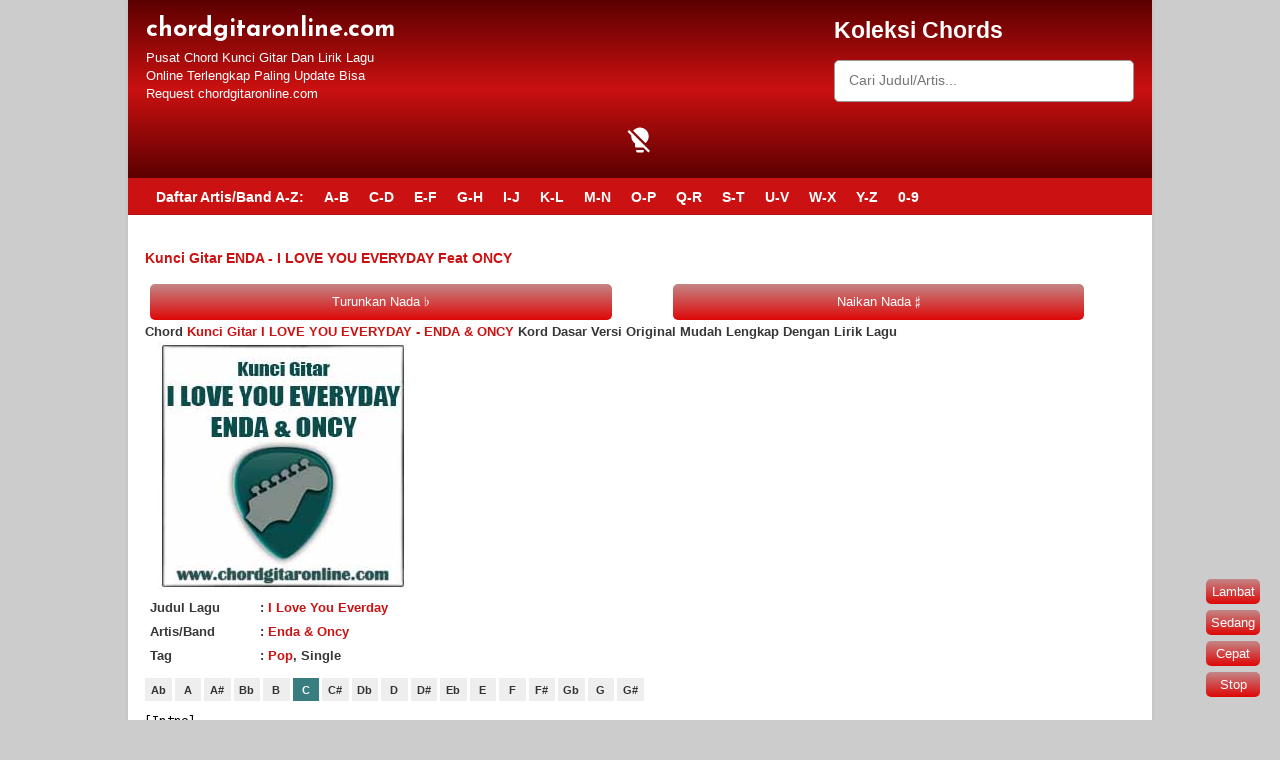

--- FILE ---
content_type: text/html; charset=UTF-8
request_url: https://www.chordgitaronline.com/2019/08/kunci-gitar-enda-i-love-you-everyday.html
body_size: 55456
content:
<!DOCTYPE html>
<html class='v2' dir='ltr' xmlns='http://www.w3.org/1999/xhtml' xmlns:b='http://www.google.com/2005/gml/b' xmlns:data='http://www.google.com/2005/gml/data' xmlns:expr='http://www.google.com/2005/gml/expr'>
<head>
<link href='https://www.blogger.com/static/v1/widgets/335934321-css_bundle_v2.css' rel='stylesheet' type='text/css'/>
<!-- [ Meta Tag SEO ] -->
<meta charset='utf-8'/>
<meta content='width=device-width, initial-scale=1' name='viewport'/>
<meta content='blogger' name='generator'/>
<meta content='text/html; charset=UTF-8' http-equiv='Content-Type'/>
<script async='async' crossorigin='anonymous' src='https://pagead2.googlesyndication.com/pagead/js/adsbygoogle.js?client=ca-pub-4599714857873771'></script>
<!-- Google tag (gtag.js) -->
<!-- Google tag (gtag.js) -->
<script async='async' src='https://www.googletagmanager.com/gtag/js?id=G-FEQSHQLSP0'></script>
<script>
  window.dataLayer = window.dataLayer || [];
  function gtag(){dataLayer.push(arguments);}
  gtag('js', new Date());

  gtag('config', 'G-FEQSHQLSP0');
</script>
<link href='http://www.blogger.com/openid-server.g' rel='openid.server'/>
<link href='https://www.chordgitaronline.com/' rel='openid.delegate'/>
<link href='https://www.chordgitaronline.com/2019/08/kunci-gitar-enda-i-love-you-everyday.html' rel='canonical'/>
<title>Kunci Gitar ENDA - I LOVE YOU EVERYDAY Feat ONCY - chordgitaronline.com</title>
<meta content='Chord ENDA & ONCY - I LOVE YOU EVERYDAY Kunci Gitar Versi Original Intro: C   Dm   G C
Tercipta senyuman yang terindah
               Dm
Saat kupandang wajahmu
                 Em     A
Saat kau genggam ta&#39;nganku
             Dm      G
Tak ada ragu tersisa' name='description'/>
<script type='application/ld+json'>{ "@context": "http://schema.org", "@type": "WebSite", "url": "https://www.chordgitaronline.com/", "potentialAction": { "@type": "SearchAction", "target": "https://www.chordgitaronline.com/?q={search_term}", "query-input": "required name=search_term" } }</script>
<meta content='Kunci Gitar ENDA - I LOVE YOU EVERYDAY Feat ONCY, chordgitaronline.com: Kunci Gitar ENDA - I LOVE YOU EVERYDAY Feat ONCY, chordgitaronline.com' name='keywords'/>
<link href='https://www.chordgitaronline.com/feeds/posts/default' rel='alternate' title='chordgitaronline.com - Atom' type='application/atom+xml'/>
<link href='https://www.chordgitaronline.com/feeds/posts/default?alt=rss' rel='alternate' title='chordgitaronline.com - RSS' type='application/rss+xml'/>
<link href='http://www.blogger.com/feeds/566140037803896058/posts/default' rel='alternate' title='chordgitaronline.com - Atom' type='application/atom+xml'/>
<link href='https://blogger.googleusercontent.com/img/b/R29vZ2xl/AVvXsEhDPdJrlaMrN_usadJxG5BBpBnGfPx72ws5fEZhZBcC6wU-HcptczLyU2P0Hc8olYbLaPKNLoIsghaCGCmf230n7KqasP8p1nLAAaBIzQ1r9DI7UJ3RTXsvmAVDt-epCY9C4hPbkPxW6sU/s72-c/I+Love+You+Everyday.jpg' rel='image_src'/>
<link href='/favicon.ico' rel='icon' type='image/x-icon'/>
<link href='https://plus.google.com/xxxxx/posts' rel='publisher'/>
<link href='https://plus.google.com/xxxxx/about' rel='author'/>
<link href='https://plus.google.com/xxxxx' rel='me'/>
<link href='https://www.chordgitaronline.com/2019/08/kunci-gitar-enda-i-love-you-everyday.html' hreflang='id' rel='alternate'/>
<link href='https://www.chordgitaronline.com/2019/08/kunci-gitar-enda-i-love-you-everyday.html' hreflang='x-default' rel='alternate'/>
<meta content='CauIoe45qUoIUHaBp5wja7RzcMAHdf94T3lAT9t5Zj0' name='google-site-verification'/>
<meta content='F92B57B3B25CAB448E6E4B4154C2EA02' name='msvalidate.01'/>
<meta content='xxxxx' name='alexaVerifyID'/>
<meta content='Indonesia' name='geo.placename'/>
<meta content='TioDp' name='Author'/>
<meta content='general' name='rating'/>
<meta content='id' name='geo.country'/>
<!-- [ Social Media Meta Tag ] -->
<meta content='chordgitaronline.com: Kunci Gitar ENDA - I LOVE YOU EVERYDAY Feat ONCY' property='og:title'/>
<meta content='article' property='og:type'/>
<meta content='https://www.chordgitaronline.com/2019/08/kunci-gitar-enda-i-love-you-everyday.html' property='og:url'/>
<meta content='Chord ENDA & ONCY - I LOVE YOU EVERYDAY Kunci Gitar Versi Original Intro: C   Dm   G C
Tercipta senyuman yang terindah
               Dm
Saat kupandang wajahmu
                 Em     A
Saat kau genggam ta&#39;nganku
             Dm      G
Tak ada ragu tersisa' property='og:description'/>
<meta content='chordgitaronline.com' property='og:site_name'/>
<meta content='548020558873274' property='fb:app_id'/>
<meta content='512838829069120' property='fb:admins'/>
<meta content='en_US' property='og:locale'/>
<meta content='en_GB' property='og:locale:alternate'/>
<meta content='id_ID' property='og:locale:alternate'/>
<meta content='summary' name='twitter:card'/>
<meta content='chordgitaronline.com: Kunci Gitar ENDA - I LOVE YOU EVERYDAY Feat ONCY' name='twitter:title'/>
<meta content='xxxxx' name='twitter:site'/>
<meta content='xxxxx' name='twitter:creator'/>
<!-- [ END Meta Tag SEO end] -->
<style type='text/css'>@font-face{font-family:'Consolas';font-style:normal;font-weight:400;font-display:swap;src:url(//fonts.gstatic.com/l/font?kit=X7nm4bA-A_-9jbjWaza9xMnLGADx&skey=3d1eb1871fcc58a1&v=v20)format('woff2');unicode-range:U+0000-00FF,U+0131,U+0152-0153,U+02BB-02BC,U+02C6,U+02DA,U+02DC,U+0304,U+0308,U+0329,U+2000-206F,U+20AC,U+2122,U+2191,U+2193,U+2212,U+2215,U+FEFF,U+FFFD;}@font-face{font-family:'Cousine';font-style:normal;font-weight:700;font-display:swap;src:url(//fonts.gstatic.com/s/cousine/v29/d6lNkaiiRdih4SpP9Z8K2TTM0vJmjmVJOA.woff2)format('woff2');unicode-range:U+0460-052F,U+1C80-1C8A,U+20B4,U+2DE0-2DFF,U+A640-A69F,U+FE2E-FE2F;}@font-face{font-family:'Cousine';font-style:normal;font-weight:700;font-display:swap;src:url(//fonts.gstatic.com/s/cousine/v29/d6lNkaiiRdih4SpP9Z8K2T3M0vJmjmVJOA.woff2)format('woff2');unicode-range:U+0301,U+0400-045F,U+0490-0491,U+04B0-04B1,U+2116;}@font-face{font-family:'Cousine';font-style:normal;font-weight:700;font-display:swap;src:url(//fonts.gstatic.com/s/cousine/v29/d6lNkaiiRdih4SpP9Z8K2TXM0vJmjmVJOA.woff2)format('woff2');unicode-range:U+1F00-1FFF;}@font-face{font-family:'Cousine';font-style:normal;font-weight:700;font-display:swap;src:url(//fonts.gstatic.com/s/cousine/v29/d6lNkaiiRdih4SpP9Z8K2TrM0vJmjmVJOA.woff2)format('woff2');unicode-range:U+0370-0377,U+037A-037F,U+0384-038A,U+038C,U+038E-03A1,U+03A3-03FF;}@font-face{font-family:'Cousine';font-style:normal;font-weight:700;font-display:swap;src:url(//fonts.gstatic.com/s/cousine/v29/d6lNkaiiRdih4SpP9Z8K2TvM0vJmjmVJOA.woff2)format('woff2');unicode-range:U+0307-0308,U+0590-05FF,U+200C-2010,U+20AA,U+25CC,U+FB1D-FB4F;}@font-face{font-family:'Cousine';font-style:normal;font-weight:700;font-display:swap;src:url(//fonts.gstatic.com/s/cousine/v29/d6lNkaiiRdih4SpP9Z8K2TbM0vJmjmVJOA.woff2)format('woff2');unicode-range:U+0102-0103,U+0110-0111,U+0128-0129,U+0168-0169,U+01A0-01A1,U+01AF-01B0,U+0300-0301,U+0303-0304,U+0308-0309,U+0323,U+0329,U+1EA0-1EF9,U+20AB;}@font-face{font-family:'Cousine';font-style:normal;font-weight:700;font-display:swap;src:url(//fonts.gstatic.com/s/cousine/v29/d6lNkaiiRdih4SpP9Z8K2TfM0vJmjmVJOA.woff2)format('woff2');unicode-range:U+0100-02BA,U+02BD-02C5,U+02C7-02CC,U+02CE-02D7,U+02DD-02FF,U+0304,U+0308,U+0329,U+1D00-1DBF,U+1E00-1E9F,U+1EF2-1EFF,U+2020,U+20A0-20AB,U+20AD-20C0,U+2113,U+2C60-2C7F,U+A720-A7FF;}@font-face{font-family:'Cousine';font-style:normal;font-weight:700;font-display:swap;src:url(//fonts.gstatic.com/s/cousine/v29/d6lNkaiiRdih4SpP9Z8K2TnM0vJmjmU.woff2)format('woff2');unicode-range:U+0000-00FF,U+0131,U+0152-0153,U+02BB-02BC,U+02C6,U+02DA,U+02DC,U+0304,U+0308,U+0329,U+2000-206F,U+20AC,U+2122,U+2191,U+2193,U+2212,U+2215,U+FEFF,U+FFFD;}@font-face{font-family:'GFS Neohellenic';font-style:normal;font-weight:400;font-display:swap;src:url(//fonts.gstatic.com/s/gfsneohellenic/v27/8QIRdiDOrfiq0b7R8O1Iw9WLcY5jJqJOwaYTUv1X.woff2)format('woff2');unicode-range:U+1F00-1FFF;}@font-face{font-family:'GFS Neohellenic';font-style:normal;font-weight:400;font-display:swap;src:url(//fonts.gstatic.com/s/gfsneohellenic/v27/8QIRdiDOrfiq0b7R8O1Iw9WLcY5jKaJOwaYTUv1X.woff2)format('woff2');unicode-range:U+0370-0377,U+037A-037F,U+0384-038A,U+038C,U+038E-03A1,U+03A3-03FF;}@font-face{font-family:'GFS Neohellenic';font-style:normal;font-weight:400;font-display:swap;src:url(//fonts.gstatic.com/s/gfsneohellenic/v27/8QIRdiDOrfiq0b7R8O1Iw9WLcY5jJaJOwaYTUv1X.woff2)format('woff2');unicode-range:U+0102-0103,U+0110-0111,U+0128-0129,U+0168-0169,U+01A0-01A1,U+01AF-01B0,U+0300-0301,U+0303-0304,U+0308-0309,U+0323,U+0329,U+1EA0-1EF9,U+20AB;}@font-face{font-family:'GFS Neohellenic';font-style:normal;font-weight:400;font-display:swap;src:url(//fonts.gstatic.com/s/gfsneohellenic/v27/8QIRdiDOrfiq0b7R8O1Iw9WLcY5jKqJOwaYTUg.woff2)format('woff2');unicode-range:U+0000-00FF,U+0131,U+0152-0153,U+02BB-02BC,U+02C6,U+02DA,U+02DC,U+0304,U+0308,U+0329,U+2000-206F,U+20AC,U+2122,U+2191,U+2193,U+2212,U+2215,U+FEFF,U+FFFD;}@font-face{font-family:'Josefin Sans';font-style:normal;font-weight:700;font-display:swap;src:url(//fonts.gstatic.com/s/josefinsans/v34/Qw3PZQNVED7rKGKxtqIqX5E-AVSJrOCfjY46_N_XbMlhLybpUVzEEaq2.woff2)format('woff2');unicode-range:U+0102-0103,U+0110-0111,U+0128-0129,U+0168-0169,U+01A0-01A1,U+01AF-01B0,U+0300-0301,U+0303-0304,U+0308-0309,U+0323,U+0329,U+1EA0-1EF9,U+20AB;}@font-face{font-family:'Josefin Sans';font-style:normal;font-weight:700;font-display:swap;src:url(//fonts.gstatic.com/s/josefinsans/v34/Qw3PZQNVED7rKGKxtqIqX5E-AVSJrOCfjY46_N_XbMhhLybpUVzEEaq2.woff2)format('woff2');unicode-range:U+0100-02BA,U+02BD-02C5,U+02C7-02CC,U+02CE-02D7,U+02DD-02FF,U+0304,U+0308,U+0329,U+1D00-1DBF,U+1E00-1E9F,U+1EF2-1EFF,U+2020,U+20A0-20AB,U+20AD-20C0,U+2113,U+2C60-2C7F,U+A720-A7FF;}@font-face{font-family:'Josefin Sans';font-style:normal;font-weight:700;font-display:swap;src:url(//fonts.gstatic.com/s/josefinsans/v34/Qw3PZQNVED7rKGKxtqIqX5E-AVSJrOCfjY46_N_XbMZhLybpUVzEEQ.woff2)format('woff2');unicode-range:U+0000-00FF,U+0131,U+0152-0153,U+02BB-02BC,U+02C6,U+02DA,U+02DC,U+0304,U+0308,U+0329,U+2000-206F,U+20AC,U+2122,U+2191,U+2193,U+2212,U+2215,U+FEFF,U+FFFD;}</style>
<style id='page-skin-1' type='text/css'><!--
/*
-----------------------------------------------
Blogger Template Style
Name             : ZTN MUSIC A.2.2.v
Versi            : A.2.2.0.v
Designer         : ZTN CODE
Setting Template : https://ztncoding.blogspot.com/p/setting-template-ztn-music.html
update artikel   : https://ztncoding.blogspot.com/p/cara-membuat-artikel-chord-gitar.html
----------------------------------------------- */
/* Variable definitions
====================
<Variable name="keycolor" description="Main Color" type="color" default="#117AC9"/>
<Group description="Page Text" selector="body">
<Variable name="body.font" description="Font" type="font"
default="normal normal 13px Arial, sans-serif"/>
<Variable name="body.text.color" description="Main Text Color" type="color" default="#333333"/>
</Group>
<Group description="Tombol Transpose" selector=".tomboltrans">
<Variable name="tomboltrans.font" description="Text style and size" type="font" default="bold 13px Cousine"/>
<Variable name="tomboltrans.text.color" description="Transpose Text Color" type="color" default="#ffffff"/>
<Variable name="tomboltrans.background.color" description="Background Color" type="color" default="#117AC9"/>
<Variable name="tomboltrans.hover.color" description="Hover Color" type="color" default="#2b2f38"/>
</Group>
<Group description="Chord Text" selector="wchord">
<Variable name="chord.font" description="Style Text Chord" type="font" default="normal 13px Monospace"/>
<Variable name="chord.text.color" description="Chord Text Color" type="color" default="#117AC9"/>
</Group>
<Group description="Style Text Postingan" selector="pre">
<Variable name="pre.font" description="Text style and size" type="font" default="normal 13px Monospace"/>
<Variable name="pre.text.color" description="Main Text Color" type="color" default="#000000"/>
</Group>
<Group description="Links" selector=".main-outer">
<Variable name="link.color" description="Link Color" type="color" default="#117AC9"/>
<Variable name="link.visited.color" description="Visited Color" type="color" default="#117AC9"/>
<Variable name="link.hover.color" description="Hover Color" type="color" default="#2b2f38"/>
</Group>
<Group description="Body Backgrounds" selector=".body-fauxcolumns-outer">
<Variable name="body.background.color" description="Outer Background" type="color" default="#dddddd"/>
</Group>
<Group description="Wrapper Backgrounds" selector="#wrapper">
<Variable name="wrapper.background.color" description="Wrapper Background" type="color" default="#ffffff"/>
</Group>
<Group description="Header Background" selector="#header-wrapper">
<Variable name="header.background.color" description="Header Background" type="color" default="#117AC9"/>
<Variable name="header.border.color" description="Border Color" type="color" default="#117AC9"/>
</Group>
<Variable name="body.background" description="Body Background" type="background"
color="#cccccc" default="$(color) none repeat scroll top left"/>
<Variable name="body.background.override" description="Body Background Override" type="string" default=""/>
<Group description="Blog Title" selector=".header h1.title, .header p.title">
<Variable name="header.font" description="Font" type="font"
default="normal bold 16px Arial, sans-serif"/>
<Variable name="header.text.color" description="Title Color" type="color" default="#ffffff" />
<Variable name="header.text.color.hover" description="Hover Color" type="color" default="#cccccc" />
</Group>
<Group description="Blog Description" selector=".header .description">
<Variable name="description.text.color" description="Description Color" type="color"
default="#ffffff" />
</Group>
<Group description="Style Pesan" selector="#pesan">
<Variable name="pesan.font" description="Font" type="font" default="normal 11px Arial, sans-serif"/>
<Variable name="pesan.text.color" description="Header Background" type="color" default="#000000"/>
</Group>
<Group description="Post Title" selector="h2.post-title">
<Variable name="post.title.font" description="Font" type="font"
default="normal bold 14px Arial, Helvetica, FreeSans, sans-serif"/>
<Variable name="post.title.color" description="Text Color" type="color" default="#117AC9"/>
</Group>
<Group description="Post Author" selector=".post-label-block .profile-block">
<Variable name="post.profile.background.color" description="Background Color" type="color"
default="#A2A2A2"/>
<Variable name="post.profile.color" description="Text Color" type="color"
default="#ffffff"/>
</Group>
<Group description="Post Date" selector=".post-label-block .date-block">
<Variable name="post.date.background.color" description="Background Color" type="color"
default="#117AC9"/>
<Variable name="post.date.color" description="Text Color" type="color"
default="#ffffff"/>
</Group>
<Group description="Post Lebel" selector=".post-label-block .label-block">
<Variable name="post.label.background.color" description="Background Color" type="color"
default="#ffffff"/>
<Variable name="post.label.color" description="Text Color" type="color"
default="#ffffff"/>
</Group>
<Group description="Sidebar Title" selector=".sidebar h2">
<Variable name="widget.title.background.color" description="Background Color" type="color" default="#117AC9"/>
<Variable name="widget.title.font" description="Title Font" type="font"
default="bold normal 11px Arial, sans-serif"/>
<Variable name="widget.title.text.color" description="Title Color" type="color" default="#ffffff"/>
</Group>
<Group description="Sidebar Title Border" selector=".sidebar h2">
<Variable name="sidebar.title.border.top.color" description="Border Top Color" type="color" default="#3690D4"/>
<Variable name="sidebar.title.border.bottom.color" description="Border Bottom Color" type="color" default="#0F6DB3"/>
</Group>
<Group description="Navigation Menu" selector="#nav">
<Variable name="navigation.menu.font" description="Font" type="font"
default="bold normal 11px Arial, sans-serif"/>
<Variable name="menu.background.color" description="Background Color" type="color" default="#117AC9"/>
<Variable name="menu.navigation.text.color" description="Text Color" type="color" default="#ffffff"/>
<Variable name="menu.navigation.hover.color" description="Hover Color" type="color" default="#333333"/>
</Group>
<Group description="Navigation Menu Border" selector="#nav">
<Variable name="menu.border.top.color" description="Border Top Color" type="color" default="#117AC9"/>
<Variable name="menu.border.bottom.color" description="Border Bottom Color" type="color" default="#0F6DB3"/>
</Group>
<Group description="Footer" selector="#footer-wrapper">
<Variable name="footer.font" description="Font" type="font"
default="normal normal 11px Arial, sans-serif"/>
<Variable name="footer.background.color" description="Background Color" type="color" default="#000000"/>
<Variable name="footer.color" description="Footer Color" type="color" default="#ffffff"/>
<Variable name="footer.border.color" description="Border Color" type="color" default="#000000"/>
</Group>
*/
html,body,div,span,applet,object,iframe,h1,h2,h3,h4,h5,h6,p,blockquote,pre,a,abbr,acronym,address,big,cite,code,del,dfn,em,img,ins,kbd,q,s,samp,small,strike,strong,sub,sup,tt,var,b,u,i,center,dl,dt,dd,ol,ul,li,fieldset,form,label,legend,table,caption,tbody,tfoot,thead,tr,th,td,article,aside,canvas,details,embed,figure,figcaption,footer,header,hgroup,menu,nav,output,ruby,section,summary,time,mark,audio,video{margin:0;padding:0;border:0;font-size:100%;font:inherit;vertical-align:baseline;}/* HTML5 display-role reset for older browsers */article,aside,details,figcaption,figure,footer,header,hgroup,menu,nav,section{display:block;}body{line-height:1;display:block;}*{margin:0;padding:0;}html{display:block;}ol,ul{list-style:none;}blockquote,q{quotes:none;}blockquote:before,blockquote:after,q:before,q:after{content:&#39;&#39;;content:none;}table{border-collapse:collapse;border-spacing:0;}
/* FRAMEWORK */
.section, .widget {
margin: 0 0 0 0;
}
.navbar, .blog-feeds, .feed-links, #backlinks-container {
display:none;
}
strong,b{font-weight:bold;
}
cite,em,i{font-style:italic;
}
a:link{color:#cb1111;text-decoration:none;outline:none;transition:all 0.5s;-moz-transition:all 0.5s;-webkit-transition:all 0.5s;
}
a:visited{color:#cb1111;text-decoration:none;
}
a:hover{color:#3d332f;text-decoration:none;
}
a img{border:none;border-width:0;outline:none;
}
abbr,acronym{border-bottom:1px dotted;cursor:help;
}
sup,sub{vertical-align:baseline;position:relative;top:-.4em;font-size:86%;
}
sub{top:.4em;}small{font-size:86%;
}
kbd{font-size:80%;border:1px solid #999;padding:2px 5px;border-bottom-width:2px;border-radius:3px;
}
mark{background-color:#ffce00;color:black;
}
p,blockquote,figure,hr,form,ol,ul,dl{margin:1.2em 0;
}
hr{height:1px;border:none;background-color:#666;
}
/* heading */
h1,h2,h3,h4,h5,h6{font-weight:bold;line-height:normal;margin:0 0 0.6em;
}
h1{font-size:200%
}
h2{font-size:180%
}
h3{font-size:160%
}
h4{font-size:140%
}
h5{font-size:120%
}
h6{font-size:100%
}
/* list */
ol,ul,dl{margin:.5em 0em .5em 3em
}
ol{list-style:decimal outside
}
ul{list-style:disc outside
}
li{margin:.5em 0
}
dt{font-weight:bold
}
dd{margin:0 0 .5em 2em
}
/* form */
input,button,select,textarea{font:inherit;font-size:100%;line-height:normal;vertical-align:baseline;
}
textarea{display:block;-webkit-box-sizing:border-box;-moz-box-sizing:border-box;box-sizing:border-box;
}
/* code blockquote */
code{font-family:&quot;Courier New&quot;,Courier,Monospace;color:inherit;
}
pre {font:normal normal 13px Consolas;color:#000000;line-height: 1.3;margin-bottom: 2em;padding: 0;letter-spacing: .2px;white-space: pre-wrap;
}
blockquote{background:#f8f8f8;margin-left:2em;margin-right:2em;border-left:4px solid #ccc;padding:1em 1em;font-style:italic;
}
/* table */
.post-body table[border=&quot;1&quot;] th, .post-body table[border=&quot;0&quot;] td, .post-body table[border=&quot;1&quot;] caption{border:0px solid;padding:.0em .0em;text-align:left;vertical-align:top;
}
.post-body table.tr-caption-container {border:0px solid #e5e5e5;
}
.post-body th{font-weight:bold;
}
.post-body table[border=&quot;1&quot;] caption{border:none;font-style:italic;
}
.post-body table{background:transparent;
}
.post-body td, .post-body th{vertical-align:top;font-size:13px;padding:3px 5px;border:0px solid #e5e5e5;
}
.post-body th{background:#eee;
}
.post-body table.tr-caption-container td {background:#f6f6f6;border:none;padding:8px;
}
.post-body img {max-width:100%;height:auto;
}
.post-body img, .post-body table.tr-caption-container {max-width:100%;height:auto;
}
.post-body .separator img {max-width:92%;height:auto;
}
.post-body td.tr-caption {color:#666;font-size:80%;padding:0px 8px 8px !important;
}
img {
max-width:100%;
height:auto;
border:0;
}
table {
max-width:100%;
}
.clear {
clear:both;
}
.clear:after {
visibility:hidden;
display:block;
font-size:0;
content:" ";
clear:both;
height:0;
}
body {
background:#cccccc none repeat scroll top left;
margin:0 0 0 0;
padding:0 0 0 0;
color:#373737;
font:normal normal 13px Arial, Tahoma, Helvetica, FreeSans, sans-serif;
text-align:left;
}
/* WRAPPER */
#wrapper {
background:#ffffff;
max-width:1024px;
margin:0 auto;
padding:0;
box-shadow:0px 0px 5px rgba(30, 30, 30, 0.08);
}
/* HEADER WRAPPER */
#header-wrapper {
background:linear-gradient(180deg, #5c0000, #cb1111, #5c0000) repeat-x top center;
margin:0 auto;
padding:17px 18px 12px;
overflow:hidden;
color:#ffffff;
border-bottom:1px solid #cb1111;
}
#header-wrapper a img, .banner950-top a img {
display:block;
}
.header {
float:left;
max-width:250px;
width:100%;
margin:0 0;
}
.header img {
max-width:250px;
height:auto;
}
.header h1.title,.header p.title {
font:normal bold 25px Josefin Sans;
margin:0 0 0 0
}
.header .description {
color:#ffffff;
margin:0.5em 0 0;
padding:0px 0px 0px 0px;
}
.header a {
color:#ffffff;
}
.header a:hover {
color:#cccccc;
}
.searchztn {
float:right;
max-width:300px;
width:100%;
margin:0 0;
}
/* MENU NAVIGATION */
#nav {
font:normal bold 100% Cousine;
background:#cb1111;
border-top: 1px solid #cb1111;
border-bottom:1px solid #b50f10;
margin:0 auto;
padding:0 0;
text-transform:none;
display:inline-block;
max-width:1024px;
width:100%;
}
#nav ul#menu {
float:left;
font-size:14px;
font-family: arial;
margin:0px 0px 0px 18px;
padding:0px 0px;
height:34px;
}
#nav li {
margin:0px 0px;
padding:0px 0px;
float:left;
display:inline;
list-style:none;
position:relative;
}
#nav li > a {
display:block;
padding:0 10px;
margin:3px 0;
line-height:28px;
text-decoration:none;
color:#ffffff;
}
#nav li li > a {
display:block;
padding:0 10px;
margin:0 0;
line-height:24px;
text-decoration:none;
color:#ffffff;
}
#nav li:hover > a, #nav a:hover {
background-color:#373737;
}
#nav li ul {
background:#555;
margin:0 0;
width:170px;
height:auto;
position:absolute;
top:31px;
left:0px;
z-index:10;
display:none;
}
#nav li li {
display:block;
float:none;
}
#nav li:hover > ul {
display:block;
}
#nav li ul ul {
left:100%;
top:0px;
}
.banner950-top, .banner950-bottom {
padding:0 18px;
}
.banner950-top h2, .banner950-bottom h2{
display:none;
}
.banner950-top .widget-content {
margin:6px 0 0;
max-width:9508px;
overflow:hidden;
}
.banner950-bottom .widget-content {
margin:6px 0;
max-width:950px;
overflow:hidden;
}
/* CONTENT WRAPPER */
#content-wrapper {
position:relative;
margin:0 auto;
padding:0 18px;
overflow:hidden;
word-wrap:break-word;
}
/* POST WRAPPER */
#post-wrapper {
float:left;
width:100%;
margin:12px -300px 12px 0;
}
.post-container {
margin:0 312px 0 0;
max-width:100%;
}
.breadcrumbs {
font-size:11px;
color:#666;
padding:0 0 5px;
margin:0 0 12px;
border-bottom:1px dotted #ddd;
}
.post {
border-bottom:1px solid #ccc;
margin:0;
padding: 8px 5px 0;
overflow:hidden;
}
.post-body {
line-height: 1.4;
}
h2.post-title, h1.post-title {
font:normal bold 14px Arial, Helvetica, FreeSans, sans-serif;
}
h1.post-title {
margin-bottom:15px;
}
h2.post-title a, h1.post-title a, h2.post-title, h1.post-title {
color:#cb1111;
}
h2.post-title a:hover, h1.post-title a:hover {
color:#cb1111;
}
.post-author {
color:#999;
font-style:italic;
margin:15px 0 0;
font-size:11px;
font-weight:bold;
}
.post-author a {
color:#999;
}
.post-author a:hover {
border-bottom:1px dotted #ddd;
}
/* SIDEBAR WRAPPER */
#sidebar-wrapper {
float:right;
width:300px;
margin:12px 0;
}
.sidebar-container {
margin:0 0;
}
.sidebar h2 {
font:bold normal 11px Arial, sans-serif;
background: #cb1111;
color:#ffffff;
margin:0;
padding:4px 8px;
text-align: center;
border-radius: 0;
text-transform:uppercase;
border-top: 1px solid #d43737;
border-bottom:1px solid #b50f10;
}
.sidebar .widget {
padding:0 0 10px;
}
.sidebar ul, .sidebar ol {
list-style-type:none;
margin:0 0 0 0;
padding:0 0 0 0;
}
.sidebar li:nth-child(odd) {
background: #fff;
}
.sidebar li:nth-child(even) {
background: #f8f8f8;
}
.post-summary h3 {
font-size: 13px;
font-weight: 100;
}
/* label */
.label-size-1,.label-size-2,.label-size-3,.label-size-4,.label-size-5 {
font-size:100%;
filter:alpha(100);
opacity:10
}
.cloud-label-widget-content{
text-align:left
}
.label-size{
display:block;
float:left;
background:#89C237;
margin:0 3px 3px 0;
color:#eee;
font-size:11px;
text-transform:uppercase;
font-weight:bold;
}
.label-size a,.label-size span{
display:inline-block;
color:#fff;
padding:2px 3px;
}
.label-size:hover{
background:#333333
}
.label-count {
white-space:nowrap;
padding-right:3px;
margin-left:-3px;
}
.label-size {
line-height:1.2
}
/* popular post */
.PopularPosts .item-thumbnail{
margin:0 6px 6px 0;
display:inline;
padding:6px;
border:1px solid #e5e5e5;
}
.PopularPosts .item-thumbnail a img{
height:40px;
width:40px;
display:block;
margin:0;
padding:0;
}
.PopularPosts .widget-content ul li{
padding:8px 6px 8px 6px !important;
border: 1px solid #f8f8f8;
}
.PopularPosts .item-title{
font-weight:bold;
}
.PopularPosts .item-snippet {
font-size:10px;
color:#666;
}
.profile-img {
display:inline;
opaciry:10;
margin:0 6px 3px 0;
}
/* link list lagu */
.LinkList {
clear: both;
font-size: 14px;
margin-bottom: 10px;
}
.LinkList .widget-content ul li {border: 1px solid #f8f8f8;}
.LinkList li:nth-child(odd) {
background: #fff;
list-style: none;
padding: 7px;
}
.LinkList li:nth-child(even) {
background: #f8f8f8;
list-style: none;
padding: 7px;
}
.LinkList h2 {
font:bold normal 11px Arial, sans-serif;
background:#cb1111;
color:#ffffff;
margin:0;
padding:4px 8px;
text-transform:uppercase;
border-top: 1px solid #d43737;
border-bottom:1px solid #b50f10;
}
.widget ul {padding: 0;}
/* ==== Related Post Widget Start ==== */
#related-post {
width:100%;
margin:2px 0;
}
.related-post h5 {
font-family: arial;
color: #fff;
width: 100%;
height: 20px;
padding: 5px;
background: #cb1111;
text-align: center;
border-radius: 0;
font-weight:bold;
margin:0px 0px -6px 0px;
}
.related-post li {
color: #2c3e50;
text-indent: 0;
line-height: 2.4em;
border: 1px solid #f8f8f8;
margin: 0;
padding: 8px 10px 8px 10px;
}
.related-post li:nth-child(odd) {
background: #fff;
margin: 0;
}
.related-post li:nth-child(even) {
background: #f8f8f8;
margin: 0;
}
.widget .post-body ul {
padding:0;
margin: .5em 0;
line-height: 1.4;
}
.related-post ul {
list-style: circle;
margin:0;
padding:0;}
#pesan{font:normal normal 16px GFS Neohellenic;color:#373737;margin-bottom:10px;text-align:justify;}
#pesan-main{margin-top:10px;padding:4px 8px;background:#cb1111;font:bold normal 11px Arial, sans-serif;color:#ffffff;}
#licensekey{display:none!important}
#search-box {position: relative;width: 100%;margin: 0;} #search-form {height: 40px;border: 1px solid #999;-webkit-border-radius: 5px; -moz-border-radius: 5px;border-radius: 5px;background-color: #fff;overflow: hidden;} #search-text {font-size: 14px;color: #ddd; border-width: 0;background: transparent;} #search-box input[type="text"] {width: 90%; padding: 11px 0 12px 1em; color: #333; outline: none;}
/* DARK MODE */
.modedark{display:inline-block;margin-top:0;position:relative;left:0;top:0;z-index:999}.modedark svg{width:30px;height:30px;vertical-align:-5px;background-repeat:no-repeat!important;content:''}.modedark .check:checked~.NavMenu{opacity:1;visibility:visible;top:45px;min-width:200px;transition:.3s;z-index:2}.iconmode{cursor:pointer;display:block;padding:8px;background-position:center;transition:.5s linear}.iconmode:hover{border-radius:100px;background:radial-gradient(circle,transparent 2%,rgba(0,0,0,.2) 2%) center/15000% #000}.check,.modedark .check:checked~.iconmode .openmode,.modedark .iconmode .closemode{display:none}.modedark .check:checked~.iconmode .closemode,.modedark .iconmode .openmode{display:block}
/* Dark Mode */
.Night #wrapper {background: #292e38;}
.Night #HTML3 {background:#1d2129;}
.Night #footer-widget-container {background:#1d2129;}
.Night .share-this-pleaseeeee {background:#292e38;}
.Night #label-info-th {background:#1d2129;}
.Night body {background:#1d2129;}
.Night .post-body pre {color:#cccccc}
.Night #share-button {color:#cccccc;}
.Night #baca-juga h2 {color:#cccccc;background:#1d2129}
.Night .label-info-th a {color:#cccccc;background:#3d4658}
.Night li.recent-posts a{color:#cccccc}
.Night .recent-posts-title h2{color:#cccccc}
.Night .Recent_Post .recent-post span.title a{color:#cccccc}
.Night span.title a .Recent_Post .recent-post {color:#cccccc;background:#1d2129}
.Night .Recent_Post .recent-post .widget-content {color:#cccccc;background:#1d2129}
.Night .post-info {color:#cccccc}
.Night {background:#1d2129;}
.Night h2.post-title a:hover {color:#ffffff}
.Night ul.nav-social {color:#1d2129}
.Night .post-snippet {color:#cccccc}
.Night #ignielNewsletter {background:#292e38;}
.Night #Label1{background:#292e38;}
.Night .post{background:#292e38;border-bottom-color: #252a33;}
.Night .sidebar li:nth-child(odd) {background:transparent;}
.Night .sidebar li:nth-child(even) {background: #1d2129;}
.Night .related-post li:nth-child(odd) {background:transparent;}
.Night .related-post li:nth-child(even) {background: #1d2129;}
.Night .related-post li{border:1px solid #1d2129;}
.Night .PopularPosts .widget-content ul li {border: 1px solid #1d2129;}
.Night .latest-post-title h2{background:#292e38;border-bottom-color: #313640;}
.Night .newspaptext{color:#9e9e9e}
.Night .PopularPosts h2 span{color:#9e9e9e}
.Night .list-label-widget-content ul li {border-bottom-color: #313640;}
.Night .LinkList .widget-content ul li {border:1px solid #1d2129;}
.Night .LinkList li:nth-child(odd) {background:transparent;}
.Night .LinkList li:nth-child(even) {background: #1d2129;}
.Night .img-thumbnail img {background: #252931 linear-gradient(to right, rgba(255, 255, 255, 0) 5%, rgb(49, 54, 64) 20%, rgba(255, 255, 255, 0) 30%);background-size: 800px 104px;}
.Night #footer-container{background:#12161f;}
.Night #footer-navmenu{background:#171b25;}
.Night .latest-post-title h2 {color:#b7b7b7;border-bottom-color: #313640;}
.Night .above-post-widget h2 {color:#b7b7b7;border-bottom-color: #313640;}
.Night .label-line::before{background: #1d2129;}
.Night .label-line-c::before {background: #333740;}
.Night a.showcontent:hover {background: #373a42;}
.Night a.showcontent{background: #292e38}
.Night .slider:before {background-color: #fff;}
.Night .z5 {background:#2b303a}
.Night .tinynav {background:#1d2129;color:#fff;}
.Night .tampilandepan {background:#2b303a;color:#cccccc;}
.Night #pesan {color:#cccccc;}
/* Tombol Share */
#share-button{margin:10px 0;padding:5px;overflow:hidden;border-radius:2px 30px;color:#000;}
#share-button p{font-weight:bold;float:left;display:block;padding:10px 5px 8px 8px!important;margin:0 3px 3px 0;}
#share-button a{position:relative;float:left;display:block;border-radius:1px 1px;color:#30c618;padding:5px 8px;margin:0 5px 3px;border-radius:10px;}
#share-button a:hover{top:2px; left:2px;}
#share-button a svg{width:24px; height:24px;}
#share-button a svg path{fill:#fff;}
/* Transpose Chord Gitar */
.tomboltrans {
background: linear-gradient(180deg, #c48686 0%, #de0707 100%);
color:#ffffff; /* Warna teks tombol */
padding: 10px; /* Padding tombol */
border: none; /* Menghilangkan border default */
border-radius: 5px; /* Sudut membulat */
font-size:bold 12px Arial, Tahoma, Helvetica, FreeSans, sans-serif; /* Ukuran font */
cursor: pointer; /* Menampilkan kursor pointer saat hover */
width:90%;
transition: background-color 0.3s ease, transform 0.2s ease; /* Transisi untuk efek hover */
}
.tomboltrans:hover {
linear-gradient(180deg, #eb8888, #8a0303); /* Warna latar saat hover */
transform: scale(1.05); /* Membesarkan tombol sedikit saat hover */
}
.tomboltrans:active {
transform: scale(0.95); /* Mengurangi ukuran tombol saat diklik */
}
wchord {
font:normal normal 13px Consolas;
color:#ff0000;
font-weight: 500px;
}
/* FOOTER WRAPPER */
#footer-wrapper {
background:#000000;
margin:0 auto;
padding:12px 18px;
overflow:hidden;
color:#ffffff;
font:normal normal 11px Arial, sans-serif;
border-top:1px solid #000000;
}
.footer-center {
text-align:center;
}
#footer-wrapper a {
color:#ffffff;
}
#footer-wrapper a:hover {
color:#cb1111;
}
.tinynav {
background:#fff;
display:none;
font-size: 15px;
margin:4px 0 4px 18px;
padding:6px;
border:none;
}
.tinynav option {
padding:0 4px;
}
@media only screen and (max-width:1280px) {
/* Hilangkan margin negatif dan setel ulang lebar */
#post-wrapper {
float:none; /* Mengatur float menjadi none untuk mencegah tampilan dua kolom */
width:100% !important;
margin:12px 0 !important; /* Setel margin dengan nilai positif */
}
/* Sesuaikan padding agar content-wrapper mengambil seluruh lebar */
#content-wrapper {
padding: 12px !important; /* Hilangkan padding untuk memastikan lebar penuh */
margin: 0 auto !important; /* Tetap center alignment */
max-width: 100% !important; /* Pastikan mengambil seluruh lebar */
}
.post-container {
margin: 0 !important; /* Hilangkan margin untuk memastikan tidak ada ruang kosong */
max-width: 100% !important; /* Pastikan post-container mengambil seluruh lebar */
}
#sidebar-wrapper {
width:100% !important;
max-width:100% !important;
float:none !important;
padding: 0;
margin: 0 !important;
}
}
@media only screen and (max-width:768px){
.header, .searchztn {
float:none;
max-width:100%;
}
.header {
margin:0 0 12px;
}
}
@media only screen and (max-width:640px){
.tinynav {
display: inline-block;
}
.serbaserbi {
left: 30px;
}
#menu {
display:none;
}
}
@media only screen and (max-width:480px){
#header-wrapper {
padding:17px 10px 12px;
}
.header, .searchztn {
text-align:center;
}
.serbaserbi {
left: 27px;
}
#content-wrapper, .banner950-top, .banner950-bottom {
padding:0 10px;
}
#post-wrapper, #sidebar-wrapper {
width:100%;
max-width:100%;
float:none;
margin:12px 0 12px 0;
}
.post-container {
margin:0 0 0 0;
}
#nav ul#menu {
margin:0px 0px 0px 10px;
}
#footer-wrapper {
padding:12px 10px;
text-align:center;
}
.footer-center {
margin:0 0 50px 0;
}
.tinynav {
margin: 5px;
width: 97%;
}
.comment .comment-thread.inline-thread .comment {
margin: 0 0 0 0 !important;
}
.related-post h5 {
height: 27px;
padding: 5px;
}
.related-post {
padding:0;
}
.comments .comments-content {
padding:0 8px !important;
}
.comments .comments-content .comment-thread ol {
margin:8px 0 !important;
}
}
@media screen and (max-width:320px){
.img-thumbnail {
width:70px;
height:70px;
margin:0 6px 3px 0;
}
.img-thumbnail img {
width:70px;
height:70px;
}
.serbaserbi {
left: 0;
}
}
/* VIEWPORT */
@-wekit-viewport{width:device-width;max-zoom:1;min-zoom:1}
@-moz-viewport{width:device-width;max-zoom:1;min-zoom:1}
@-ms-viewport{width:device-width;max-zoom:1;min-zoom:1}
@-o-viewport{width:device-width;max-zoom:1;min-zoom:1}
@viewport{width:device-width;max-zoom:1;min-zoom:1}
#scrollControl {
position: fixed;
bottom: 20px;
right: 20px;
z-index: 1000;
display: flex;
flex-direction: column;
}
#scrollControl button {
margin: 3px 0;
padding: 5px;
border: none;
background: linear-gradient(180deg, #c48686 0%, #de0707 100%);
color: white;
cursor: pointer;
border-radius: 5px;
transition: transform 0.3s;
}
#scrollControl button:hover {
transform: scale(1.3);
background: linear-gradient(180deg, #bf8a8a 0%, #870404 100%);
}
/* Style dasar untuk link tombol */
.request a {
display: inline-block;
padding: 5px 20px;
margin: 0;
background: linear-gradient(180deg, #c48686 0%, #de0707 100%);
color: white; /* Warna teks */
text-align: center;
text-decoration: none;
border-radius: 5px; /* Sudut membulat */
font-weight: bold;
}
/* Style saat link tombol di-hover */
.request a:hover {
background: linear-gradient(180deg, #bf8a8a 0%, #870404 100%);
transform: scale(1.1);
}
/* Style untuk teks di dalam tombol */
.request a b {
font-size: 12px;
color: white;
}
/* Media query untuk tampilan mobile */
@media (max-width: 600px) {
.request a {
padding: 5px 5px;
font-size: 12px;
}
}

--></style>
<style id='template-skin-1' type='text/css'><!--
/* CSS TATA LETAK */
body#layout {
padding: 50px 20px;
}
body#layout div.section {
background: #f3f3f3;
margin: 0px 15px 15px 0px;
padding: 0px;
border: none;
box-sizing: border-box;
}
body#layout .section h4 {
display: none;
}
body#layout .widget-content {
margin-top: 0;
}
body#layout #header-wrapper, body#layout #content-wrapper {
padding: 0 0 0 0;
width: 90%;
}
body#layout #nav {
display: none;
}
--></style>
<script src='https://cdnjs.cloudflare.com/ajax/libs/jquery/1.7.1/jquery.min.js'></script>
<script>
//<![CDATA[
(function(a,k,g){a.fn.tinyNav=function(l){var c=a.extend({active:"selected",header:"",indent:"- ",label:""},l);return this.each(function(){g++;var h=a(this),b="tinynav"+g,f=".l_"+b,e=a("<select/>").attr("id",b).addClass("tinynav "+b);if(h.is("ul,ol")){""!==c.header&&e.append(a("<option/>").text(c.header));var d="";h.addClass("l_"+b).find("a").each(function(){d+='<option value="'+a(this).attr("href")+'">';var b;for(b=0;b<a(this).parents("ul, ol").length-1;b++)d+=c.indent;d+=a(this).text()+"</option>"});
e.append(d);c.header||e.find(":eq("+a(f+" li").index(a(f+" li."+c.active))+")").attr("selected",!0);e.change(function(){k.location.href=a(this).val()});a(f).after(e);c.label&&e.before(a("<label/>").attr("for",b).addClass("tinynav_label "+b+"_label").append(c.label))}})}})(jQuery,this,0);
//]]>
</script>
<script>
// TinyNav.js
$(function () {
  $('#menu').tinyNav();
});
</script>
<noscript>
<style type='text/css'>
/* No Script */
body,html{overflow:hidden}
.noscript{background:#2599cf;color:#fff;padding:8% 0 0 0;position:fixed;bottom:0;left:0;top:0;right:0;z-index:1000;height:auto;-webkit-transform:translateZ(0);transform:translateZ(0);overflow:hidden}
.noscript p{margin:0;text-align:center;padding:0 20px 10px 20px;margin:auto;font-size:3rem;line-height:1.5;font-family:monospace;max-width:1010px;font-weight:500}
.noscript p span{color:#ffe88b;font-size:10rem;line-height:normal;font-weight:normal}
</style>
</noscript>
<link href='https://www.blogger.com/dyn-css/authorization.css?targetBlogID=566140037803896058&amp;zx=5d6344ff-5d74-43eb-b69c-c93a04b44d51' media='none' onload='if(media!=&#39;all&#39;)media=&#39;all&#39;' rel='stylesheet'/><noscript><link href='https://www.blogger.com/dyn-css/authorization.css?targetBlogID=566140037803896058&amp;zx=5d6344ff-5d74-43eb-b69c-c93a04b44d51' rel='stylesheet'/></noscript>
<meta name='google-adsense-platform-account' content='ca-host-pub-1556223355139109'/>
<meta name='google-adsense-platform-domain' content='blogspot.com'/>

</head>
<body class='loading'>
<!-- navbar menu start -->
<div class='navbar section' id='navbar'><div class='widget Navbar' data-version='1' id='Navbar1'><script type="text/javascript">
    function setAttributeOnload(object, attribute, val) {
      if(window.addEventListener) {
        window.addEventListener('load',
          function(){ object[attribute] = val; }, false);
      } else {
        window.attachEvent('onload', function(){ object[attribute] = val; });
      }
    }
  </script>
<div id="navbar-iframe-container"></div>
<script type="text/javascript" src="https://apis.google.com/js/platform.js"></script>
<script type="text/javascript">
      gapi.load("gapi.iframes:gapi.iframes.style.bubble", function() {
        if (gapi.iframes && gapi.iframes.getContext) {
          gapi.iframes.getContext().openChild({
              url: 'https://www.blogger.com/navbar/566140037803896058?po\x3d3990931536421401199\x26origin\x3dhttps://www.chordgitaronline.com',
              where: document.getElementById("navbar-iframe-container"),
              id: "navbar-iframe"
          });
        }
      });
    </script><script type="text/javascript">
(function() {
var script = document.createElement('script');
script.type = 'text/javascript';
script.src = '//pagead2.googlesyndication.com/pagead/js/google_top_exp.js';
var head = document.getElementsByTagName('head')[0];
if (head) {
head.appendChild(script);
}})();
</script>
</div></div>
<!-- navbar menu end -->
<!-- wrapper start -->
<div id='wrapper'>
<!-- header wrapper start -->
<header id='header-wrapper'>
<div class='header section' id='header'><div class='widget Header' data-version='1' id='Header1'>
<div id='header-inner'>
<div class='titlewrapper'>
<p class='title'>
<a href='https://www.chordgitaronline.com/'>chordgitaronline.com</a>
</p>
<div class='descriptionwrapper'>
<p class='description'><span>Pusat Chord Kunci Gitar Dan Lirik Lagu Online Terlengkap Paling Update Bisa Request chordgitaronline.com</span></p>
</div>
</div>
</div>
</div></div>
<div class='searchztn section' id='searchztn'><div class='widget HTML' data-version='2' id='HTML2'>
<h2 class='title'>Koleksi Chords</h2>
<div class='widget-content'>
<div id='search-box'> <form action='/search' id='search-form' method='get' target='_top'> <input id='search-text' name='q' placeholder='Cari Judul/Artis...' type='text'/></form></div>
</div>
</div></div>
<div class='clear'></div>
<!-- License Template, Jangan di hapus nanti blog anda tidak bisa di akses, untuk mengaktifkan template ini silahkan Hubungi admin untuk meminta licensi, jika kamu membeli template ini di sociabuzz.com sertakan. Email yang kamu gunakan mendaftar di sociabuzz.com Sertakan juga No ID Blogger kamu. kirim via Email: ztngroup52@gmail.com | bellaimuz56@gmail.com -->
<div class='section' id='license' name='License'><div class='widget HTML' data-version='2' id='HTML55'>
<div id='licensekey'>ZTNMUSIC-20</div>
</div></div>
<!-- License End -->
<center><div class='modedark'>
<input class='check' id='modedark' title='Mode Dark' type='checkbox'/>
<label class='iconmode' for='modedark'>
<svg class='openmode' viewBox='0 0 24 24'><path d='M12,2C9.76,2 7.78,3.05 6.5,4.68L16.31,14.5C17.94,13.21 19,11.24 19,9A7,7 0 0,0 12,2M3.28,4L2,5.27L5.04,8.3C5,8.53 5,8.76 5,9C5,11.38 6.19,13.47 8,14.74V17A1,1 0 0,0 9,18H14.73L18.73,22L20,20.72L3.28,4M9,20V21A1,1 0 0,0 10,22H14A1,1 0 0,0 15,21V20H9Z' fill='#fff'></path></svg>
<svg class='closemode' viewBox='0 0 24 24'><path d='M12,2A7,7 0 0,0 5,9C5,11.38 6.19,13.47 8,14.74V17A1,1 0 0,0 9,18H15A1,1 0 0,0 16,17V14.74C17.81,13.47 19,11.38 19,9A7,7 0 0,0 12,2M9,21A1,1 0 0,0 10,22H14A1,1 0 0,0 15,21V20H9V21Z' fill='#fff'></path></svg>
</label>
</div></center>
</header>
<!-- header wrapper end -->
<!-- desktop navigation menu start -->
<nav id='nav'>
<ul id='menu'><li><a href='/'>Daftar Artis/Band A-Z:</a></li>
<li><a href='//www.chordgitaronline.com/p/label-artisband-b.html'>A-B</a></li>
<li><a href='//www.chordgitaronline.com/p/label-artisband-c-d.html'>C-D</a></li>
<li><a href='//www.chordgitaronline.com/p/label-artisband-e-f.html'>E-F</a></li>
<li><a href='//www.chordgitaronline.com/p/label-artisband-g-h.html'>G-H</a></li>
<li><a href='//www.chordgitaronline.com/p/label-artisband-i-j.html'>I-J</a></li>
<li><a href='//www.chordgitaronline.com/p/label-artisband.html'>K-L</a></li>
<li><a href='//www.chordgitaronline.com/p/label-artisband_18.html'>M-N</a></li>
<li><a href='//www.chordgitaronline.com/p/label-artisband-o-p.html'>O-P</a></li>
<li><a href='//www.chordgitaronline.com/p/label-artisband-q-r.html'>Q-R</a></li>
<li><a href='//www.chordgitaronline.com/p/label-artisband_73.html'>S-T</a></li>
<li><a href='//www.chordgitaronline.com/p/label-artisband_19.html'>U-V</a></li>
<li><a href='//www.chordgitaronline.com/p/label-artisband_79.html'>W-X</a></li>
<li><a href='//www.chordgitaronline.com/p/label-artisband-y-z.html'>Y-Z</a></li>
<li><a href='//www.chordgitaronline.com/p/label-artisband-0.html'>0-9</a></li>
</ul>
</nav>
<div class='clear'></div>
<!-- secondary navigation menu end -->
<div class='banner728-top no-items section' id='banner728-top'></div>
<!-- content wrapper start -->
<div id='content-wrapper'>
<!-- post wrapper start -->
<div id='post-wrapper'>
<div class='post-container'>
<!-- pesan -->
<!-- pesan end -->
<div class='main section' id='main'><div class='widget Blog' data-version='1' id='Blog1'>
<div class='blog-posts hfeed'>
<div style='clear: both;'></div>
<!--Can't find substitution for tag [defaultAdStart]-->

          <div class="date-outer">
        

          <div class="date-posts">
        
<div class='post-outer'>
<article class='post hentry'>
<div itemprop='blogPost' itemscope='itemscope' itemtype='https://schema.org/BlogPosting'>
<meta content='https://blogger.googleusercontent.com/img/b/R29vZ2xl/AVvXsEhDPdJrlaMrN_usadJxG5BBpBnGfPx72ws5fEZhZBcC6wU-HcptczLyU2P0Hc8olYbLaPKNLoIsghaCGCmf230n7KqasP8p1nLAAaBIzQ1r9DI7UJ3RTXsvmAVDt-epCY9C4hPbkPxW6sU/s1600/I+Love+You+Everyday.jpg' itemprop='image'/>
<a name='3990931536421401199'></a>
</div>
<h1 class='post-title entry-title' itemprop='name headline'>
Kunci Gitar ENDA - I LOVE YOU EVERYDAY Feat ONCY
</h1>
<div class='post-body entry-content' id='post-body-3990931536421401199' itemprop='description articleBody'>
<center>
<table style='clear:both;width:100%;'>
<tbody>
<tr><td><input class='tomboltrans' id='transposeDown' title='Transpose Down' type='button' value='Turunkan Nada ♭'/></td><td>
<input class='tomboltrans' id='transposeUp' title='Transpose Up' type='button' value='Naikan Nada ♯'/></td></tr>
</tbody></table>
</center>
<div style='clear: both;'></div>
<script type='text/javascript'>
let scrollInterval;

function startAutoScroll(speed) {
  clearInterval(scrollInterval);
  let scrollSpeed;
  switch (speed) {
    case 1:
      scrollSpeed = 130; // Lambat
      break;
    case 2:
      scrollSpeed = 70;  // Sedang
      break;
    case 3:
      scrollSpeed = 40;  // Cepat
      break;
  }
  scrollInterval = setInterval(function() {
    window.scrollBy(0, 1);
    if ((window.innerHeight + window.scrollY) >= document.body.offsetHeight) {
      clearInterval(scrollInterval);
    }
  }, scrollSpeed);
}

function stopAutoScroll() {
  clearInterval(scrollInterval);
}

</script>
<div id='scrollControl'>
<button onclick='startAutoScroll(1)'>Lambat</button>
<button onclick='startAutoScroll(2)'>Sedang</button>
<button onclick='startAutoScroll(3)'>Cepat</button>
<button onclick='stopAutoScroll()'>Stop</button>
</div>
<div dir="ltr" style="text-align: left;" trbidi="on">
<div dir="ltr" style="text-align: left;" trbidi="on">
<b>Chord <a href="https://www.chordgitaronline.com/2019/08/kunci-gitar-enda-i-love-you-everyday.html">Kunci Gitar I LOVE YOU EVERYDAY - ENDA &amp; ONCY</a> Kord Dasar Versi Original Mudah Lengkap Dengan Lirik Lagu</b><br />
<div class="separator" style="clear: both; text-align: left;">
<a href="https://blogger.googleusercontent.com/img/b/R29vZ2xl/AVvXsEhDPdJrlaMrN_usadJxG5BBpBnGfPx72ws5fEZhZBcC6wU-HcptczLyU2P0Hc8olYbLaPKNLoIsghaCGCmf230n7KqasP8p1nLAAaBIzQ1r9DI7UJ3RTXsvmAVDt-epCY9C4hPbkPxW6sU/s1600/I+Love+You+Everyday.jpg" imageanchor="1" style="margin-left: 1em; margin-right: 1em;"><img alt="Chord ENDA I LOVE YOU EVERYDAY Feat ONCY" border="0" data-original-height="250" data-original-width="250" src="https://blogger.googleusercontent.com/img/b/R29vZ2xl/AVvXsEhDPdJrlaMrN_usadJxG5BBpBnGfPx72ws5fEZhZBcC6wU-HcptczLyU2P0Hc8olYbLaPKNLoIsghaCGCmf230n7KqasP8p1nLAAaBIzQ1r9DI7UJ3RTXsvmAVDt-epCY9C4hPbkPxW6sU/s1600/I+Love+You+Everyday.jpg" title="Chord ENDA I LOVE YOU EVERYDAY Feat ONCY" /></a></div>
<div class="separator" style="clear: both; text-align: left;">
</div>
<table border="0" style="width: 300px;"><tbody>
<tr> <td><b>Judul Lagu</b></td> <td><b>: <a href="https://www.chordgitaronline.com/2019/08/kunci-gitar-enda-i-love-you-everyday.html">I Love You Everday</a></b></td> </tr>
<tr> <td><b>Artis/Band</b></td> <td><b>: <a href="https://www.chordgitaronline.com/search/label/Enda%20%26%20Oncy" rel="nofollow">Enda &amp; Oncy</a></b></td> </tr>
<tr> <td><b>Tag</b></td> <td><b>: <a href="https://www.chordgitaronline.com/search/label/Pop" rel="nofollow">Pop</a>, Single</b></td> </tr>
</tbody></table>
<pre data-key="C">[Intro]
C   Dm   G

[Verse: I]
   C
Tercipta senyuman yang terindah
               Dm
Saat kupandang wajahmu
                 Em     A
Saat kau genggam ta'nganku
             Dm      G
Tak ada ragu tersisa

    C
Tak mungkin kuabaikan semua
             Dm         Fm
Keindahan di depan mata
                 Em     A
Kesungguhan yang ter'cipta
                  Dm
Karena hati telah percaya
              G
Yakinkan kita berdua

[Chorus]
  F            
Sesungguhnya cinta ada
    Fm                   Em     A
Karena rasa kita berdua tercipta
           Dm    G
Bahagianya berdua
                C       
Sedih pun tetap bersama

  F
Tuhan hembuskan asmara
    Fm                  Em     A
Karena hati kita berdua percaya
            Dm       
Jadi ucapkanlah saja
G                  C
  I Love You Everyday...

[Verse: II]
    C
Tak pernah kutemukan bahagia
                   Dm          Fm
Seperti yang telah kau berikan
Em            A
kau jawaban doaku
                Dm
Yang terucap di setiap malam
             G
Di setiap pintaku wooww

[Music]
C   Dm   G
C   A    Dm   G

[Chorus]
  F            
Sesungguhnya cinta ada
    Fm                   Em     
Karena rasa kita berdua tercipta
           Dm    G
Bahagianya berdua
                C       
Sedih pun tetap bersama

  F
Tuhan hembuskan asmara
    Fm                  Em     A
Karena hati kita berdua percaya
            Dm        G 
Jadi ucapkanlah saja
                  C   A
I Love You Everyday...

[Overtone]
  G            
Sesungguhnya cinta ada
    Gm                  F#m     B
Karena rasa kita berdua tercipta
           Em     A
Bahagianya berdua
                D       
Sedih pun tetap bersama hooww

  G
Tuhan hembuskan asmara
    Gm                  F#m     B
Karena hati kita berdua percaya
            Em       A
Jadi ucapkanlah saja
                  D   B
I Love You Everyday...
            Em       A
Jadi ucapkanlah saja
                D    B
I Love You Everyday...

            Em       A
Jadi ucapkanlah saja
           
I Love You Everyday...

[Outro]
D   Em   A                Dmaj7
          I Love You Everyday...

Dmaj7 chord:
E A D G B e.
x 5 7 6 7 5
</pre>
<br />
<span style="font-size: x-small;">Lirik &amp; <a href="https://www.chordgitaronline.com/2019/08/kunci-gitar-enda-i-love-you-everyday.html">Chord Enda feat Oncy I Love You Everyday</a> Kord Kunci Gitar Gampang</span></div>
<script type="text/javascript">
 $(function() {
    $("pre").transpose();
  });
</script><br />
<script async="" src="https://rawcdn.githack.com/cipunkbegood/ChordTransposer/b376c125dd31be10044ca9a55034fd443723f668/script transpose.js" type="text/javascript"></script><br />
<link href="https://rawcdn.githack.com/cipunkbegood/ChordTransposer/560caed93588ba87e232e0bee7284803d51f00df/Trasnsposer.css" rel="stylesheet" type="text/css"></link></div>
<div style='clear: both;'></div>
<div id='share-button'>
<p>Share : </p>
<a data-action='share/whatsapp/share' href='whatsapp://send?text=Kunci Gitar ENDA - I LOVE YOU EVERYDAY Feat ONCY%20%2D%20https://www.chordgitaronline.com/2019/08/kunci-gitar-enda-i-love-you-everyday.html' rel='nofollow' style='background:#25D366;' target='_blank' title='Whatsapp'><svg viewBox='0 0 24 24'><path d='M16.75,13.96C17,14.09 17.16,14.16 17.21,14.26C17.27,14.37 17.25,14.87 17,15.44C16.8,16 15.76,16.54 15.3,16.56C14.84,16.58 14.83,16.92 12.34,15.83C9.85,14.74 8.35,12.08 8.23,11.91C8.11,11.74 7.27,10.53 7.31,9.3C7.36,8.08 8,7.5 8.26,7.26C8.5,7 8.77,6.97 8.94,7H9.41C9.56,7 9.77,6.94 9.96,7.45L10.65,9.32C10.71,9.45 10.75,9.6 10.66,9.76L10.39,10.17L10,10.59C9.88,10.71 9.74,10.84 9.88,11.09C10,11.35 10.5,12.18 11.2,12.87C12.11,13.75 12.91,14.04 13.15,14.17C13.39,14.31 13.54,14.29 13.69,14.13L14.5,13.19C14.69,12.94 14.85,13 15.08,13.08L16.75,13.96M12,2A10,10 0 0,1 22,12A10,10 0 0,1 12,22C10.03,22 8.2,21.43 6.65,20.45L2,22L3.55,17.35C2.57,15.8 2,13.97 2,12A10,10 0 0,1 12,2M12,4A8,8 0 0,0 4,12C4,13.72 4.54,15.31 5.46,16.61L4.5,19.5L7.39,18.54C8.69,19.46 10.28,20 12,20A8,8 0 0,0 20,12A8,8 0 0,0 12,4Z'></path></svg></a>
<a href='https://www.facebook.com/sharer.php?u=https://www.chordgitaronline.com/2019/08/kunci-gitar-enda-i-love-you-everyday.html' rel='nofollow' style='background:#1778F2;' target='_blank' title='Facebook'><svg viewBox='0 0 24 24'><path d='M17,2V2H17V6H15C14.31,6 14,6.81 14,7.5V10H14L17,10V14H14V22H10V14H7V10H10V6A4,4 0 0,1 14,2H17Z'></path></svg></a>
<a data-text='Kunci Gitar ENDA - I LOVE YOU EVERYDAY Feat ONCY' data-url='https://www.chordgitaronline.com/2019/08/kunci-gitar-enda-i-love-you-everyday.html' href='https://twitter.com/share?url=https://www.chordgitaronline.com/2019/08/kunci-gitar-enda-i-love-you-everyday.html&text=Kunci Gitar ENDA - I LOVE YOU EVERYDAY Feat ONCY' rel='nofollow' style='background:#55ACEE;' target='_blank' title='Twitter'><svg viewBox='0 0 24 24'>
<path d='M22.46,6C21.69,6.35 20.86,6.58 20,6.69C20.88,6.16 21.56,5.32 21.88,4.31C21.05,4.81 20.13,5.16 19.16,5.36C18.37,4.5 17.26,4 16,4C13.65,4 11.73,5.92 11.73,8.29C11.73,8.63 11.77,8.96 11.84,9.27C8.28,9.09 5.11,7.38 3,4.79C2.63,5.42 2.42,6.16 2.42,6.94C2.42,8.43 3.17,9.75 4.33,10.5C3.62,10.5 2.96,10.3 2.38,10C2.38,10 2.38,10 2.38,10.03C2.38,12.11 3.86,13.85 5.82,14.24C5.46,14.34 5.08,14.39 4.69,14.39C4.42,14.39 4.15,14.36 3.89,14.31C4.43,16 6,17.26 7.89,17.29C6.43,18.45 4.58,19.13 2.56,19.13C2.22,19.13 1.88,19.11 1.54,19.07C3.44,20.29 5.7,21 8.12,21C16,21 20.33,14.46 20.33,8.79C20.33,8.6 20.33,8.42 20.32,8.23C21.16,7.63 21.88,6.87 22.46,6Z'></path></svg></a>
<a data-text='Kunci Gitar ENDA - I LOVE YOU EVERYDAY Feat ONCY' data-url='https://www.chordgitaronline.com/2019/08/kunci-gitar-enda-i-love-you-everyday.html' href='http://pinterest.com/pin/create/button/?url=https://www.chordgitaronline.com/2019/08/kunci-gitar-enda-i-love-you-everyday.html&media=https://blogger.googleusercontent.com/img/b/R29vZ2xl/AVvXsEhDPdJrlaMrN_usadJxG5BBpBnGfPx72ws5fEZhZBcC6wU-HcptczLyU2P0Hc8olYbLaPKNLoIsghaCGCmf230n7KqasP8p1nLAAaBIzQ1r9DI7UJ3RTXsvmAVDt-epCY9C4hPbkPxW6sU/s1600/I+Love+You+Everyday.jpg&description=Kunci Gitar ENDA - I LOVE YOU EVERYDAY Feat ONCY' rel='nofollow' style='background:#BE0215;' target='_blank' title='Pinterest'><svg viewBox='0 0 24 24'>
<path d='M9.04,21.54C10,21.83 10.97,22 12,22A10,10 0 0,0 22,12A10,10 0 0,0 12,2A10,10 0 0,0 2,12C2,16.25 4.67,19.9 8.44,21.34C8.35,20.56 8.26,19.27 8.44,18.38L9.59,13.44C9.59,13.44 9.3,12.86 9.3,11.94C9.3,10.56 10.16,9.53 11.14,9.53C12,9.53 12.4,10.16 12.4,10.97C12.4,11.83 11.83,13.06 11.54,14.24C11.37,15.22 12.06,16.08 13.06,16.08C14.84,16.08 16.22,14.18 16.22,11.5C16.22,9.1 14.5,7.46 12.03,7.46C9.21,7.46 7.55,9.56 7.55,11.77C7.55,12.63 7.83,13.5 8.29,14.07C8.38,14.13 8.38,14.21 8.35,14.36L8.06,15.45C8.06,15.62 7.95,15.68 7.78,15.56C6.5,15 5.76,13.18 5.76,11.71C5.76,8.55 8,5.68 12.32,5.68C15.76,5.68 18.44,8.15 18.44,11.43C18.44,14.87 16.31,17.63 13.26,17.63C12.29,17.63 11.34,17.11 11,16.5L10.33,18.87C10.1,19.73 9.47,20.88 9.04,21.57V21.54Z'></path></svg></a>
<a data-text='Kunci Gitar ENDA - I LOVE YOU EVERYDAY Feat ONCY' data-url='https://www.chordgitaronline.com/2019/08/kunci-gitar-enda-i-love-you-everyday.html' href='https://www.linkedin.com/shareArticle?mini=true&url=https://www.chordgitaronline.com/2019/08/kunci-gitar-enda-i-love-you-everyday.html&title=Kunci Gitar ENDA - I LOVE YOU EVERYDAY Feat ONCY&summary=  Chord Kunci Gitar I LOVE YOU EVERYDAY - ENDA &amp; ONCY  Kord Dasar Versi Original Mudah Lengkap Dengan Lirik Lagu        Judul Lagu  : I ...' rel='nofollow' style='background:#006192;' target='_blank' title='Linkedin'><svg viewBox='0 0 24 24'><path d='M21,21H17V14.25C17,13.19 15.81,12.31 14.75,12.31C13.69,12.31 13,13.19 13,14.25V21H9V9H13V11C13.66,9.93 15.36,9.24 16.5,9.24C19,9.24 21,11.28 21,13.75V21M7,21H3V9H7V21M5,3A2,2 0 0,1 7,5A2,2 0 0,1 5,7A2,2 0 0,1 3,5A2,2 0 0,1 5,3Z'></path></svg></a>
</div>
<div class='related-post' id='related-post'></div>
<script type='text/javascript'>
var labelArray = [
"Enda &amp; Oncy",

"Pop"
];
var relatedPostConfig = {
homePage: "https://www.chordgitaronline.com/",
widgetTitle: "<h5>Lagu Terkait:</h5>",
numPosts: 12,
titleLength: "auto",
containerId: "related-post",
newTabLink: false,
widgetStyle: 1,
callBack: function() {}
};
</script>
<div style='clear: both;'></div>
</div>
</article>
<div class='comments' id='comments'>
<a name='comments'></a>
<div id='backlinks-container'>
<div id='Blog1_backlinks-container'>
</div>
</div>
</div>
</div>

        </div></div>
      
<!--Can't find substitution for tag [adEnd]-->
</div>
<div class='clear'></div>
<div class='post-feeds'>
</div>
</div><div class='widget HTML' data-version='1' id='HTML11'>
<div class='widget-content'>
<div class="request">
    <center>
        <a href="//www.chordgitaronline.com/p/request-chord.html"><b>REQUEST CHORDS</b></a>
        <a href="//www.chordgitaronline.com/p/submit-chords.html"><b>SUBMIT CHORDS</b></a>
    </center>
</div>
</div>
<div class='clear'></div>
</div></div>
</div>
</div>
<!-- post wrapper end -->
<!-- sidebar wrapper start -->
<aside id='sidebar-wrapper'>
<div class='sidebar-container'>
<div class='sidebar section' id='sidebar'><div class='widget HTML' data-version='1' id='HTML5'>
<div class='widget-content'>
<center><a href="https://web.facebook.com/onlinechordgitar" rel="nofollow">
  <img src="https://blogger.googleusercontent.com/img/b/R29vZ2xl/AVvXsEi992b4Tz9W5wo6Wm8bpJ9JPWRFTj5AI9hljzApDUFjfkZ-ry5ainoeskIPuw8ikW-a0kDzsMbzX_TLpx1TMmA5ZBpAAqW0AybyDVACEXEcFjOoI2xP6T80EegcKXvQZPXq2qtTy7Nfyr8DPVKiQWskC-T38herjygcExWmhJGKV9iocihnWvz5D7_E0ZY/s298/chordgitaronline.com%20FB%20Page.png" style="width: 100%; height: auto;" />
</a>
</center>
</div>
<div class='clear'></div>
</div><div class='widget HTML' data-version='1' id='HTML10'>
<h2 class='title'>Chord Update</h2>
<div class='widget-content'>
<script type="text/javascript">
    (function() {
        function getCurrentPageURL() {
            return window.location.href;
        }

        function displayRecentPosts() {
            var script = document.createElement('script');
            script.src = '/feeds/posts/summary?alt=json-in-script&max-results=5&callback=recentPosts';
            document.body.appendChild(script);
        }

        window.recentPosts = function(json) {
            var currentPageURL = getCurrentPageURL();
            var container = document.getElementById('recent-posts-widget');
            container.innerHTML = '';

            json.feed.entry.forEach(function(entry) {
                var postTitle = entry.title.$t;
                var postURL = entry.link.find(link => link.rel === 'alternate').href;

                if (currentPageURL !== postURL) {
                    var link = document.createElement('a');
                    link.href = postURL;
                    link.textContent = postTitle;
                    container.appendChild(link);
                    container.appendChild(document.createElement('br'));
                }
            });
        }

        window.onload = displayRecentPosts;
    })();
</script>

<!-- HTML untuk widget -->
<div id="recent-posts-widget"></div>
</div>
<div class='clear'></div>
</div><div class='widget HTML' data-version='1' id='HTML6'>
<h2 class='title'>Chord Unggulan</h2>
<div class='widget-content'>
<ul>
<li><a href='//www.chordgitaronline.com/2024/08/chord-sal-priadi-gala-bunga-matahari.html'>Chord Sal Priadi - Gala Bunga Matahari</a></li>
<li><a href='//www.chordgitaronline.com/2024/08/chord-anji-selamat-datang-di-realita.html'>Chord Anji - Selamat Datang Di Realita</a></li>
<li><a href='//www.chordgitaronline.com/2024/07/chord-pamungkas-putus.html'>Chord Pamungkas - Putus</a></li>
<li><a href='//www.chordgitaronline.com/2024/05/chord-gitar-asmodiaz-nihil.html'>Chord Nihil - AsmodiaZ</a></li>
<li><a href='//www.chordgitaronline.com/2024/07/chord-rony-parulian-angin-rindu.html'>Chord Rony Parulian - Angin Rindu</a></li>
<li><a href='//www.chordgitaronline.com/2024/04/chord-lamunan-gilga-sahid-ft-happy.html'>Chord Lamunan - Gilga Sahid</a></li>
<li><a href='//www.chordgitaronline.com/2024/07/chord-feast-nina.html'>Chord Nina - .Feast</a></li>
<li><a href='//www.chordgitaronline.com/2024/06/chord-lagu-nuansa-bening-by-vidi.html'>Chord Nuansa bening - Vidi Aldiano</a></li>
<li><a href='//www.chordgitaronline.com/2024/04/chord-mudah-jiwa-yang-bersedih-ghea.html'>Chord Jiwa Yang Bersedih - Ghea Indrawari</a></li>
<li><a href='//www.chordgitaronline.com/2019/03/kunci-gitar-dealova-once-chord-original.html'>Chord Dealova - Once</a></li>

<li><a href='//www.chordgitaronline.com/2024/08/chord-terlalu-cinta-lyodra-yovie.html'>Chord Terlalu Cinta - Yovie Widianto, Lyodra,</a></li>

<li><a href='//www.chordgitaronline.com/2024/06/chord-sigar-by-denny-caknan-kunci-gitar.html'>Chord SIGAR - Denny Caknan</a></li>



</ul>
</div>
<div class='clear'></div>
</div><div class='widget HTML' data-version='1' id='HTML3'>
<h2 class='title'>Chord Pilihan</h2>
<div class='widget-content'>
<script type="text/javascript">
function randomPosts(json) {
    var totalPosts = json.feed.openSearch$totalResults.$t;
    var randomIndexes = [];
    var numPosts = 5; // Jumlah post acak yang ingin ditampilkan
    
    // Menghasilkan indeks acak unik
    while (randomIndexes.length < numPosts) {
        var randomIndex = Math.floor(Math.random() * totalPosts);
        if (randomIndexes.indexOf(randomIndex) === -1) {
            randomIndexes.push(randomIndex);
        }
    }

    for (var i = 0; i < randomIndexes.length; i++) {
        var script = document.createElement('script');
        script.src = '/feeds/posts/default?start-index=' + randomIndexes[i] + '&max-results=1&alt=json-in-script&callback=displayRandomPost';
        document.getElementsByTagName('head')[0].appendChild(script);
    }
}

function displayRandomPost(json) {
    var post = json.feed.entry[0];
    var postTitle = post.title.$t;
    var postUrl = "";
    for (var i = 0; i < post.link.length; i++) {
        if (post.link[i].rel == "alternate") {
            postUrl = post.link[i].href;
            break;
        }
    }
    document.getElementById('random-posts').innerHTML += '<li><a href="' + postUrl + '">' + postTitle + '</a></li>';
}

(function() {
    var script = document.createElement('script');
    script.src = '/feeds/posts/default?alt=json-in-script&max-results=0&callback=randomPosts';
    document.getElementsByTagName('head')[0].appendChild(script);
})();
</script>

<ul id="random-posts"></ul>
</div>
<div class='clear'></div>
</div><div class='widget Label' data-version='1' id='Label2'>
<h2>Artis Unggulan</h2>
<div class='widget-content list-label-widget-content'>
<ul>
<li>
<a dir='ltr' href='https://www.chordgitaronline.com/search/label/Denny%20Caknan'>Denny Caknan</a>
</li>
<li>
<a dir='ltr' href='https://www.chordgitaronline.com/search/label/Dewa%2019'>Dewa 19</a>
</li>
<li>
<a dir='ltr' href='https://www.chordgitaronline.com/search/label/Gilga%20Sahid'>Gilga Sahid</a>
</li>
<li>
<a dir='ltr' href='https://www.chordgitaronline.com/search/label/Happy%20Asmara'>Happy Asmara</a>
</li>
<li>
<a dir='ltr' href='https://www.chordgitaronline.com/search/label/Hindia'>Hindia</a>
</li>
<li>
<a dir='ltr' href='https://www.chordgitaronline.com/search/label/Ndarboy%20Genk'>Ndarboy Genk</a>
</li>
<li>
<a dir='ltr' href='https://www.chordgitaronline.com/search/label/Noah'>Noah</a>
</li>
<li>
<a dir='ltr' href='https://www.chordgitaronline.com/search/label/Pamungkas'>Pamungkas</a>
</li>
<li>
<a dir='ltr' href='https://www.chordgitaronline.com/search/label/Peterpan'>Peterpan</a>
</li>
<li>
<a dir='ltr' href='https://www.chordgitaronline.com/search/label/Rhoma%20Irama'>Rhoma Irama</a>
</li>
<li>
<a dir='ltr' href='https://www.chordgitaronline.com/search/label/ST12'>ST12</a>
</li>
<li>
<a dir='ltr' href='https://www.chordgitaronline.com/search/label/Sheila%20On%207'>Sheila On 7</a>
</li>
<li>
<a dir='ltr' href='https://www.chordgitaronline.com/search/label/Slank'>Slank</a>
</li>
<li>
<a dir='ltr' href='https://www.chordgitaronline.com/search/label/Soegi%20Bornean'>Soegi Bornean</a>
</li>
<li>
<a dir='ltr' href='https://www.chordgitaronline.com/search/label/Superman%20Is%20Dead'>Superman Is Dead</a>
</li>
</ul>
<div class='clear'></div>
</div>
</div><div class='widget Label' data-version='1' id='Label1'>
<h2>Genre</h2>
<div class='widget-content list-label-widget-content'>
<ul>
<li>
<a dir='ltr' href='https://www.chordgitaronline.com/search/label/Barat'>Barat</a>
</li>
<li>
<a dir='ltr' href='https://www.chordgitaronline.com/search/label/Blues'>Blues</a>
</li>
<li>
<a dir='ltr' href='https://www.chordgitaronline.com/search/label/Country'>Country</a>
</li>
<li>
<a dir='ltr' href='https://www.chordgitaronline.com/search/label/Dangdut'>Dangdut</a>
</li>
<li>
<a dir='ltr' href='https://www.chordgitaronline.com/search/label/Hip%20Hop'>Hip Hop</a>
</li>
<li>
<a dir='ltr' href='https://www.chordgitaronline.com/search/label/Jazz'>Jazz</a>
</li>
<li>
<a dir='ltr' href='https://www.chordgitaronline.com/search/label/Korea'>Korea</a>
</li>
<li>
<a dir='ltr' href='https://www.chordgitaronline.com/search/label/Malaysia'>Malaysia</a>
</li>
<li>
<a dir='ltr' href='https://www.chordgitaronline.com/search/label/Metal'>Metal</a>
</li>
<li>
<a dir='ltr' href='https://www.chordgitaronline.com/search/label/Oldies'>Oldies</a>
</li>
<li>
<a dir='ltr' href='https://www.chordgitaronline.com/search/label/Ost'>Ost</a>
</li>
<li>
<a dir='ltr' href='https://www.chordgitaronline.com/search/label/Pop'>Pop</a>
</li>
<li>
<a dir='ltr' href='https://www.chordgitaronline.com/search/label/Punk'>Punk</a>
</li>
<li>
<a dir='ltr' href='https://www.chordgitaronline.com/search/label/R%26B'>R&amp;B</a>
</li>
<li>
<a dir='ltr' href='https://www.chordgitaronline.com/search/label/Rap'>Rap</a>
</li>
<li>
<a dir='ltr' href='https://www.chordgitaronline.com/search/label/Reggae'>Reggae</a>
</li>
<li>
<a dir='ltr' href='https://www.chordgitaronline.com/search/label/Religi'>Religi</a>
</li>
<li>
<a dir='ltr' href='https://www.chordgitaronline.com/search/label/Rock'>Rock</a>
</li>
<li>
<a dir='ltr' href='https://www.chordgitaronline.com/search/label/Ska'>Ska</a>
</li>
</ul>
<div class='clear'></div>
</div>
</div><div class='widget HTML' data-version='1' id='HTML7'>
<div class='widget-content'>
<div style="background-color: transparent; border: 3px dashed rgb(176, 176, 176); padding: 10px; box-shadow:0 4px 4px 0 rgba(0,0,0,.05); text-align: center;"><b><a href="https://www.chordgitaronline.com/2019/07/download-aplikasi-chordgitaronlinecom.html">Chord Gitar Online APK Download</a></b></div>
<script type="text/javascript">
if (typeof document.onselectstart!="undefined") {
document.onselectstart=new Function ("return false");
}
else{
document.onmousedown=new Function ("return false");
document.onmouseup=new Function ("return true");
}
</script>
<script> var message="Uppss.. Klik kanan tidak berfungsi..!!!";
///////////////////////////////////
function clickIE4(){if (event.button==2){alert(message);return false;}} function clickNS4(e){if (document.layers||document.getElementById&&!document.all){if (e.which==2||e.which==3){alert(message);return false;}}} if (document.layers){document.captureEvents(Event.MOUSEDOWN);document.onmousedown=clickNS4;} else if (document.all&&!document.getElementById){document.onmousedown=clickIE4;} document.oncontextmenu=new Function("alert(message);return false")</script>
</div>
<div class='clear'></div>
</div><div class='widget HTML' data-version='1' id='HTML8'>
<div class='widget-content'>
<script type='text/javascript' src='//platform-api.sharethis.com/js/sharethis.js#property=5a3571f49d192f00137431d9&product=sticky-share-buttons' async='async'></script>

   <!-- Histats.com  START  (aync)-->
<script type="text/javascript">var _Hasync= _Hasync|| [];
_Hasync.push(['Histats.start', '1,3962575,4,0,0,0,00010000']);
_Hasync.push(['Histats.fasi', '1']);
_Hasync.push(['Histats.track_hits', '']);
(function() {
var hs = document.createElement('script'); hs.type = 'text/javascript'; hs.async = true;
hs.src = ('//s10.histats.com/js15_as.js');
(document.getElementsByTagName('head')[0] || document.getElementsByTagName('body')[0]).appendChild(hs);
})();</script>
<noscript><a href="/" target="_blank"><img src="//sstatic1.histats.com/0.gif?3962575&amp;101" alt="" border="0" /></a></noscript>
<!-- Histats.com  END  -->
</div>
</div></div>
</div>
</aside>
</div>
<!-- sidebar wrapper end -->
<!-- content wrapper end -->
<div class='clear'></div>
<!-- ads wrapper end -->
<div class='950-bottom no-items section' id='banner950-bottom'></div>
<!-- footer wrapper start -->
<footer id='footer-wrapper'>
<div class='footer-center'>
<div style='text-align:center'>
<a href='//www.chordgitaronline.com/p/about.html'>About</a> |
<a href='//www.chordgitaronline.com/p/contact.html'>Contact</a> |
<a href='//www.chordgitaronline.com/p/disclaimer.html'>Disclaimer</a> |
<a href='//www.chordgitaronline.com/p/privacy-pilicy.html'>Privacy Policy</a> |
<a href='//www.chordgitaronline.com/p/request-chord.html'>Request Chord</a> |
<a href='//www.chordgitaronline.com/p/submit-chords.html'>Submit Chord</a> |
<a href='//www.chordgitaronline.com/p/daftar-chord-gitar-lengkap-dengan-gambar.html'>Kamus Chord</a>
<br/><br/>
Copyright &#169; <script>var creditsyear = new Date();document.write(creditsyear.getFullYear());</script>
<a href='https://www.chordgitaronline.com/'>chordgitaronline.com</a> All Rights Reserved<br/><br/>
</div></div>
</footer>
<!-- footer wrapper end -->
</div>
<!-- wrapper end -->
<script type='text/javascript'>
		//<![CDATA[
var randomRelatedIndex,showRelatedPost;(function(n,m,k){var d={widgetTitle:"<h4>Artikel Terkait:</h4>",widgetStyle:1,homePage:"https://ztnmusik.blogspot.com",numPosts:7,summaryLength:370,titleLength:"auto",thumbnailSize:72,noImage:"[data-uri]",containerId:"related-post",newTabLink:false,moreText:"Baca Selengkapnya",callBack:function(){}};for(var f in relatedPostConfig){d[f]=(relatedPostConfig[f]=="undefined")?d[f]:relatedPostConfig[f]}var j=function(a){var b=m.createElement("script");b.type="text/javascript";b.src=a;k.appendChild(b)},o=function(b,a){return Math.floor(Math.random()*(a-b+1))+b},l=function(a){var p=a.length,c,b;if(p===0){return false}while(--p){c=Math.floor(Math.random()*(p+1));b=a[p];a[p]=a[c];a[c]=b}return a},e=(typeof labelArray=="object"&&labelArray.length>0)?"/-/"+l(labelArray)[0]:"",h=function(b){var c=b.feed.openSearch$totalResults.$t-d.numPosts,a=o(1,(c>0?c:1));j(d.homePage.replace(/\/$/,"")+"/feeds/posts/summary"+e+"?alt=json-in-script&orderby=updated&start-index="+a+"&max-results="+d.numPosts+"&callback=showRelatedPost")},g=function(z){var s=document.getElementById(d.containerId),x=l(z.feed.entry),A=d.widgetStyle,c=d.widgetTitle+'<ul class="related-post-style-'+A+'">',b=d.newTabLink?' target="_blank"':"",y='<span style="display:block;clear:both;"></span>',v,t,w,r,u;if(!s){return}for(var q=0;q<d.numPosts;q++){if(q==x.length){break}t=x[q].title.$t;w=(d.titleLength!=="auto"&&d.titleLength<t.length)?t.substring(0,d.titleLength)+"&hellip;":t;r=("media$thumbnail"in x[q]&&d.thumbnailSize!==false)?x[q].media$thumbnail.url.replace(/\/s[0-9]+(\-c)?/,"/s"+d.thumbnailSize+"-c"):d.noImage;u=("summary"in x[q]&&d.summaryLength>0)?x[q].summary.$t.replace(/<br ?\/?>/g," ").replace(/<.*?>/g,"").replace(/[<>]/g,"").substring(0,d.summaryLength)+"&hellip;":"";for(var p=0,a=x[q].link.length;p<a;p++){v=(x[q].link[p].rel=="alternate")?x[q].link[p].href:"#"}if(A==2){c+='<li><img alt="'+t+'" class="related-post-item-thumbnail" src="'+r+'" style="width:'+d.thumbnailSize+';height:'+d.thumbnailSize+'" title="'+t+'"><a class="related-post-item-title" title="'+t+'" href="'+v+'"'+b+">"+w+'</a><span class="related-post-item-summary"><span class="related-post-item-summary-text">'+u+'</span> <a href="'+v+'" class="related-post-item-more"'+b+">"+d.moreText+"</a></span>"+y+"</li>"}else{if(A==3||A==4){c+='<li class="related-post-item" tabindex="0"><a class="related-post-item-title" href="'+v+'"'+b+'><img alt="'+t+'" class="related-post-item-thumbnail" src="'+r+'" style="width:'+d.thumbnailSize+';height:'+d.thumbnailSize+'" title="'+t+'"></a><div class="related-post-item-tooltip"><a class="related-post-item-title" title="'+t+'" href="'+v+'"'+b+">"+w+"</a></div>"+y+"</li>"}else{if(A==5){c+='<li class="related-post-item" tabindex="0"><a class="related-post-item-wrapper" href="'+v+'" title="'+t+'"'+b+'><img alt="'+t+'" class="related-post-item-thumbnail" src="'+r+'" style="width:'+d.thumbnailSize+';height:'+d.thumbnailSize+'" title="'+t+'"><span class="related-post-item-tooltip">'+w+"</span></a>"+y+"</li>"}else{if(A==6){c+='<li><a class="related-post-item-title" title="'+t+'" href="'+v+'"'+b+">"+w+'</a><div class="related-post-item-tooltip"><img alt="'+t+'" class="related-post-item-thumbnail" src="'+r+'" style="width:'+d.thumbnailSize+';height:'+d.thumbnailSize+'" title="'+t+'"><span class="related-post-item-summary"><span class="related-post-item-summary-text">'+u+"</span></span>"+y+"</div></li>"}else{c+='<li><a title="'+t+'" href="'+v+'"'+b+">"+w+"</a></li>"}}}}}s.innerHTML=c+="</ul>"+y;d.callBack()};randomRelatedIndex=h;showRelatedPost=g;j(d.homePage.replace(/\/$/,"")+"/feeds/posts/summary"+e+"?alt=json-in-script&orderby=updated&max-results=0&callback=randomRelatedIndex")})(window,document,document.getElementsByTagName("head")[0]);//]]></script><script>//<![CDATA[
$(document).ready(function(){$("body").toggleClass(localStorage.toggled),$("#modedark").on("click",function(){"Night"!=localStorage.toggled?($("body").toggleClass("Night",!0),localStorage.toggled="Night",$(".section-center").css("display","block")):($("body").toggleClass("Night",!1),localStorage.toggled="",$(".section-center").css("display",""))}),$("body").hasClass("Night")?$("#modedark").prop("checked",!0):$("#modedark").prop("checked",!1)});function _0x7bc1(){var _0x38e234=['uveKf','slCrI','wpsef','Z_$][','LVblq','woyns','wgNcF','zgTrT','DGrBm','uUDig','lZhIy','hIUOh','FLqid','BluHX','yBhtx','aYBcH','TWVuu','5|3|2','kNDnP','plCHZ','proto','CSwCb','|3|2','gGiwY','Pjzti','acQuy','gdYJg','YJrAq','qqnyL','sDUWd','IYCaZ','anGNx','yEWxE','KwzZN','WROOV','0|5','IiVFL','SNkjp','SjqSS','cZPrA','yWduI','SQvOp','1|4|3','SgMWf','SMtub','xhWOP','WNdcj','funct','MzJKX','wkmHx','PiUcI','BYYWj','\x5c+\x5c+\x20','qBhRe','DNRWT','bdSTf','2385648MylApr','GGBqk','apply','drEMb','jVkmT','VOkfP','zzzSB','nKHpY','RDLyf','iJosT','rDoFS','zExnh','RRvSU','hkWMc','JkHew','2|3|0','XjbLA','XEvMs','xCQuI','$]*)','|1|2|','xQCAo','BDMii','yqDUT','mMUYu','nstru','GZOei','BGwNu','tqioT','vxNXM','text','vGNEN','5|1','VCTvq','lpzVW','UuHLO','TQGvo','wAfMu','xJKmY','split','sNhOG','xyukr','conso','COasd','AckvW','mSGtp','ASsEJ','trace','PWuCU','HcKve','vBBor','ayCfm','8dVeeaQ','lZJdM','vLTZI','ion\x20*','Cbsmu','RskeD','Tjnmy','pmxHv','gJbnf','xxkcl','hNipN','4|6|1','searc','n\x20(fu','PjAjI','RRStu','VhWdr','terva','saSaD','jRvOM','table','const','HvmPd','wOIxJ','error','FVAgy','|6|3|','WALRE','is\x22)(','UPBwc','fdKEp','|0|5|','gzorf','XIYwM','RpsUD','OWttV','LSJZI','YxIli','NsJmL','aWjbM','ugDTL','lnRoC','hXjeX','NHPxK','krOwq','ojfZo','MhsLm','wHVsY','hord','pypWQ','HwQEL','MHCzm','LJKks','retur','#tran','xodcR','izCXf','DTQxc','JtbmT','yfODo','tPtFW','LIndK','dbgfD','PFmeY','ZatkS','fggYs','fxEVe','wyHnG','uLmVv','zfwIv','|0|1|','gger','zRfXp','EFrSL','sPskw','zDDSv','nlmCa','BwVbk','hfEGs','dqOyb','|2|3|','{}.co','DcWiM','ZThkq','QDiJn','QEMbw','lengt','sdVji','OtQyy','vPdki','svEbD','xmBVc','rSoLK','uPrRe','QrDxq','aILcK','17536599fJvOMp','iYvFd','strin','|1|5|','OslkD','xtfZZ','mdEBU','CwLUN','hlNnn','.ztnc','ZukRz','PozQV','Kpvps','528512InFeua','mIduL','1|0|4','ing','dnKAQ','yrtYM','Cfzeg','PiQrA','n()\x20','595706QCOTOT','EHDAt','kdIkg','CWDBw','WnAiG','mbkJr','type','VZlih','qkPJB','ehkrv','siFBL','GbwdD','lfmmv','ctor(','to__','sURHB','IhKXL','Down','RSSRr','zmAJB','eVjvf','uhniz','lxQra','warn','AzHgc','MDayB','wxEop','VpRel','|0|4|','JguiR','nMHSQ','ixmrp','humQP','12UfinWz','eFTTB','CnDVR','input','hIUtM','oZYXv','actio','|5|2|','2|6','kXjYF','spose','4|2|0','AJlJA','\x20(tru','3|5|0','ZksAU','call','toStr','iIbQb','nJRPQ','yxjEE','LRrXt','exec','vGIUo','952010rWQmVB','pCrTx','while','WxqFS','RcgmK','eYxMH','jdVrq','rieub','DoXxA','lNlZy','htiTa','XUXGR','10GaAgIP','UxlQQ','bQlqy','ibglf','\x22retu','VPYeN','*(?:[','dYmjV','jieDD','OxGoS','0-9a-','jPiTK','setIn','eGxWo','3|2|5','FyLIq','GTDlC','pdmHq','cOcwC','CpHGu','DFJPX','bNfOg','EEnOC','4|6|0','ybtja','debu','LJKlP','RCBbC','soJNB','state','FZkQl','wfSKD','e)\x20{}','nctio','SgVHx','nVBVB','test','hQIVE','bind','index','rn\x20th','cUctv','Hympc','AINPR','eIjDH','kzCNH','aLyvu','log','zA-Z_','Objec','vKLCh','YJNHX','inOKB','dYwUd','UFpqd','mDlJW','chain','aDqeE','UcTZW','aMBMM','2203887gbkSoY','trptk','SPsqM','VCnla','zuasf','3|1','__pro','rfHrv','info','4|6','(((.+','oDuUz','vBThf','qLFBk','vLDvG','sxpHE','550237ODRrLQ','\x5c(\x20*\x5c','OCwcG','Adcdk','QXGyc','DZgvk','fcCxW','DEKRH','OBscW','NBHuO','kFLXd','click','fdfKc','guFCt','hOThl','vHBep','a-zA-','OYRzQ','acfEy','kMyng','LgzsV',')+)+)','iXzKa','init','ructo','cqeng','wTBtV','GMBPM','lMmvr','LCSWK','wMOZo','tion','WEvDK','MzrHp','OdbBu','VXwwq','wFUcZ','WEHsD','jJaQU','excep','count','qmVBQ','shZjO','each','gYvij','ScJqX','SFYir','EpvtW'];_0x7bc1=function(){return _0x38e234;};return _0x7bc1();}function _0x3e45c8(_0x1a5160,_0x22395b,_0x40b3e8,_0x292b15,_0x1903ac){return _0x38b5(_0x292b15- -0x8a,_0x22395b);}(function(_0x36d43b,_0x265e73){function _0x33b583(_0x52f59c,_0x57fc47,_0xb7e69d,_0x1f384b,_0x425306){return _0x38b5(_0x52f59c- -0x168,_0xb7e69d);}function _0x5cfe47(_0x2035d2,_0x20b194,_0x173ce1,_0x42da22,_0x131be1){return _0x38b5(_0x131be1- -0x215,_0x173ce1);}function _0x3cf0a8(_0x401ba,_0x15cb3e,_0x154982,_0x3cd7bd,_0x33be26){return _0x38b5(_0x33be26- -0xfd,_0x401ba);}var _0x47c9b7=_0x36d43b();function _0x24f42e(_0x3db254,_0x50c8a6,_0x5696d7,_0xeb3d57,_0x432159){return _0x38b5(_0xeb3d57-0x3e0,_0x5696d7);}function _0xc305cb(_0x3145a6,_0x188834,_0x8de59a,_0xb1df0f,_0x48d6f7){return _0x38b5(_0x3145a6- -0x11,_0x48d6f7);}while(!![]){try{var _0x91d6ac=parseInt(_0x5cfe47(0x3d,-0x22,-0x11,-0x58,0x64))/(0x4b*-0x56+0xaed+0xe46)+parseInt(_0x5cfe47(-0xf0,-0x79,-0x9d,-0xd6,-0x2d))/(0x1094+0x8d*0xb+-0x16a1)+parseInt(_0x24f42e(0x563,0x695,0x567,0x5e9,0x52a))/(0x17cf+0x1598*-0x1+-0xbc*0x3)*(parseInt(_0x3cf0a8(0xb8,0x6f,0x199,0x7f,0xe2))/(-0x3*0x70b+-0x5f+0x1584))+parseInt(_0x3cf0a8(0x64,0x126,0x115,0x15c,0x124))/(-0xc82+-0xf4d+-0x1bd4*-0x1)+parseInt(_0x24f42e(0x680,0x678,0x5fb,0x6c1,0x670))/(-0x969*0x3+0x1e*0xe4+0x3*0x83)+-parseInt(_0x3cf0a8(0x155,0x180,0x1c0,0x17c,0x16c))/(-0x177a+0x7c*-0xf+0x1ec5)*(-parseInt(_0x5cfe47(0x8e,0x8b,0x99,0x3c,0x100))/(0xfc9*-0x1+-0x337*0x4+0x1cad))+-parseInt(_0x33b583(0x6a,0xe7,0x29,0x5e,0xa3))/(0x1265+-0x5*-0x702+-0x1*0x3566)*(parseInt(_0x5cfe47(-0x43,0xf,0xcc,-0x85,0x18))/(0xff7+-0x135b+0x1*0x36e));if(_0x91d6ac===_0x265e73)break;else _0x47c9b7['push'](_0x47c9b7['shift']());}catch(_0x58a696){_0x47c9b7['push'](_0x47c9b7['shift']());}}}(_0x7bc1,-0x1ee59+0x1e7c6+0x51351));function _0x5bc269(_0x3fdca4,_0x1df088,_0x3019d2,_0x36bcb1,_0x270be9){return _0x38b5(_0x270be9-0x1cc,_0x1df088);}var _0x5a56d4=(function(){var _0xe314aa={'dbgfD':function(_0x5eeeb6,_0x5bfb28){return _0x5eeeb6(_0x5bfb28);},'DoXxA':function(_0x5512b0,_0xbf67){return _0x5512b0+_0xbf67;},'VXwwq':_0x1f97f0(-0xe4,-0x20b,-0x150,-0x1d2,-0x106)+_0x35f184(0x600,0x682,0x60a,0x620,0x5de)+_0x1f97f0(-0x84,-0x173,-0xa9,-0x46,-0x106)+_0x36f25e(-0x111,-0x1a6,-0x1e2,-0x154,-0xec),'WNdcj':_0x1f97f0(-0x191,-0xf3,-0x134,-0x1ea,-0x159)+_0x8ba25(0x1b8,0x1db,0x216,0x161,0x22d)+_0x8ba25(-0x3c,-0x13,0x5d,0x5c,0x38)+_0x8ba25(0x6b,0xd9,0x112,0x98,0x134)+_0x35f184(0x655,0x5b5,0x4e9,0x546,0x5b9)+_0x36f25e(-0xf5,-0x5c,-0x98,-0x69,-0xe7)+'\x20)','tqioT':function(_0x186ecb){return _0x186ecb();},'GbwdD':function(_0x1233c9,_0x4465d0){return _0x1233c9!==_0x4465d0;},'bQlqy':_0x1f97f0(-0x13c,-0x1af,-0x151,-0x1eb,-0xf6),'eFTTB':_0x35f184(0x5a0,0x5fb,0x5e1,0x6c9,0x667),'vGNEN':function(_0x4f5fd2,_0x36c2a9){return _0x4f5fd2===_0x36c2a9;},'eVjvf':_0x8ba25(0x103,0x6a,0x149,0xd1,0xe2),'DEKRH':_0xc3e7e3(0xd3,0x185,0x178,0x146,0x18d),'zRfXp':_0xc3e7e3(0x79,0x10a,-0x3,0x41,0xcb)};function _0xc3e7e3(_0x5a870c,_0x11c643,_0x1ef03a,_0x243fe4,_0x2aea40){return _0x38b5(_0x243fe4- -0x1cd,_0x2aea40);}function _0x36f25e(_0x1df733,_0x1500b1,_0x2ef22e,_0x125267,_0x5141ac){return _0x38b5(_0x1500b1- -0x38d,_0x5141ac);}function _0x35f184(_0x158a17,_0x3fbaf8,_0x2de60a,_0x202c3f,_0xdfa901){return _0x38b5(_0x3fbaf8-0x360,_0x202c3f);}function _0x1f97f0(_0x3a28db,_0x9d2e67,_0x2124b1,_0x3e2695,_0x30e0d9){return _0x38b5(_0x2124b1- -0x2f7,_0x9d2e67);}function _0x8ba25(_0x3e6d6f,_0x31db8e,_0x1b429d,_0x2ef46b,_0xf392a0){return _0x38b5(_0x2ef46b- -0x199,_0xf392a0);}var _0x1055ad=!![];return function(_0x4f2a7f,_0x6a13c7){function _0x5474ef(_0x321ab0,_0x4a8f58,_0x4401d9,_0x2aae20,_0x1a757a){return _0x8ba25(_0x321ab0-0x26,_0x4a8f58-0x1d3,_0x4401d9-0x134,_0x4401d9- -0x162,_0x321ab0);}function _0x1b6d25(_0x1fa921,_0x3106d4,_0x35d963,_0x25f2b4,_0x529444){return _0xc3e7e3(_0x1fa921-0x11e,_0x3106d4-0x60,_0x35d963-0x2b,_0x25f2b4- -0x87,_0x35d963);}var _0x14b165={'xodcR':function(_0x58db1f,_0x281722){function _0x2479ec(_0x1537f3,_0x3b8192,_0x11b766,_0x2f5c70,_0x19736d){return _0x38b5(_0x3b8192- -0x8f,_0x1537f3);}return _0xe314aa[_0x2479ec(0xd5,0x121,0x141,0x1c0,0x191)](_0x58db1f,_0x281722);},'UuHLO':function(_0x9e48bf,_0x121d79){function _0x1bc05f(_0x3815c9,_0x1a4ed3,_0x15e151,_0x27a57a,_0x39705b){return _0x38b5(_0x1a4ed3-0x36,_0x27a57a);}return _0xe314aa[_0x1bc05f(0x1cd,0x25f,0x2c1,0x312,0x30c)](_0x9e48bf,_0x121d79);},'cOcwC':_0xe314aa[_0x161188(0x113,-0x45,-0x29,0x67,0x8b)],'CSwCb':_0xe314aa[_0x161188(0xc2,0x4,0x18a,0x27,0xc6)],'yxjEE':function(_0x5d5943){function _0x2bfe04(_0x53ded8,_0x3b3a39,_0x4fbcc5,_0x1476fb,_0x595c0f){return _0x161188(_0x53ded8-0x12c,_0x3b3a39,_0x4fbcc5-0x12e,_0x1476fb-0x109,_0x53ded8-0x577);}return _0xe314aa[_0x2bfe04(0x663,0x6b7,0x651,0x669,0x61b)](_0x5d5943);},'YxIli':function(_0x92149,_0x228331){function _0x1c7ae3(_0x48e623,_0x58bf0b,_0x234346,_0x50a169,_0x2e0cc5){return _0x161188(_0x48e623-0x15f,_0x234346,_0x234346-0x182,_0x50a169-0x112,_0x2e0cc5-0x51b);}return _0xe314aa[_0x1c7ae3(0x50c,0x456,0x480,0x4d2,0x4fd)](_0x92149,_0x228331);},'xmBVc':_0xe314aa[_0x161188(-0xa6,-0x4a,-0xaf,0xaf,0x1e)],'krOwq':_0xe314aa[_0x1b6d25(-0xd6,0x3b,-0x6a,-0x4a,-0xd5)],'XUXGR':function(_0x1ced7b,_0x37f0af){function _0x487937(_0x269808,_0x5a9127,_0x2bc172,_0x3253a7,_0x5a9cef){return _0x161188(_0x269808-0xd3,_0x2bc172,_0x2bc172-0x11a,_0x3253a7-0x165,_0x5a9127-0x5b0);}return _0xe314aa[_0x487937(0x752,0x69f,0x68c,0x74a,0x73c)](_0x1ced7b,_0x37f0af);},'hQIVE':_0xe314aa[_0x161188(-0xe5,-0x18,-0xbd,0x3e,-0x15)],'OYRzQ':_0xe314aa[_0x1b6d25(0x28,0x32,0x76,0x2c,-0x1d)]};function _0x2fca5b(_0x12fe47,_0x59da0f,_0x1f3bac,_0x54c65c,_0x169d8c){return _0x35f184(_0x12fe47-0x16e,_0x54c65c- -0x3b9,_0x1f3bac-0x120,_0x1f3bac,_0x169d8c-0xa9);}function _0x161188(_0x358ce2,_0x33ace1,_0x36edac,_0x407223,_0x1fcc68){return _0x35f184(_0x358ce2-0x174,_0x1fcc68- -0x571,_0x36edac-0x14c,_0x33ace1,_0x1fcc68-0x1a1);}function _0x2abe10(_0x4c11c5,_0x2241b5,_0x3715ef,_0x26d951,_0x13594c){return _0x36f25e(_0x4c11c5-0x7b,_0x3715ef-0x4b8,_0x3715ef-0x1b,_0x26d951-0x35,_0x4c11c5);}if(_0xe314aa[_0x1b6d25(-0xb5,-0x12b,0x23,-0x61,-0x9e)](_0xe314aa[_0x2fca5b(0xf1,0x99,0x19e,0x161,0x1bc)],_0xe314aa[_0x1b6d25(-0xc3,0xe,-0x118,-0x9a,-0xb2)])){var _0x4e9b36=_0x520d32[_0x2abe10(0x354,0x38c,0x40e,0x3d4,0x443)](_0x17318a,arguments);return _0x5c3043=null,_0x4e9b36;}else{var _0x3f82c7=_0x1055ad?function(){function _0x1e1074(_0x41d738,_0x2f72f1,_0x400637,_0x3a0110,_0x217e1b){return _0x2abe10(_0x217e1b,_0x2f72f1-0x163,_0x41d738- -0x231,_0x3a0110-0x1dc,_0x217e1b-0x49);}function _0x1477f2(_0xc6ae37,_0x5ba594,_0x441c84,_0x1dca3f,_0x23743b){return _0x1b6d25(_0xc6ae37-0x178,_0x5ba594-0x167,_0x1dca3f,_0xc6ae37-0x93,_0x23743b-0x158);}function _0x4fb144(_0x2c1b76,_0x2dd946,_0x3cb4d2,_0x52e0e8,_0x42b50b){return _0x5474ef(_0x2c1b76,_0x2dd946-0x1a9,_0x42b50b-0x497,_0x52e0e8-0x164,_0x42b50b-0x1cb);}function _0x3120d4(_0x24709f,_0x50bdfa,_0x15868f,_0x374f0e,_0x2c04db){return _0x161188(_0x24709f-0x2b,_0x2c04db,_0x15868f-0x10,_0x374f0e-0x123,_0x15868f-0x4a7);}function _0x2934d1(_0x65544c,_0x3613aa,_0x54209c,_0x3bc01a,_0x160e7d){return _0x161188(_0x65544c-0x161,_0x160e7d,_0x54209c-0x5c,_0x3bc01a-0x8e,_0x3bc01a-0x5e3);}if(_0x14b165[_0x3120d4(0x627,0x65a,0x5d0,0x5d4,0x57f)](_0x14b165[_0x4fb144(0x438,0x39e,0x314,0x373,0x369)],_0x14b165[_0x3120d4(0x3e1,0x451,0x434,0x3c7,0x413)])){if(_0x6a13c7){if(_0x14b165[_0x3120d4(0x476,0x4f6,0x4c2,0x4fe,0x443)](_0x14b165[_0x4fb144(0x3c0,0x3b5,0x39b,0x40f,0x3ee)],_0x14b165[_0x1477f2(0xc9,0x6d,0xdf,0xfb,0xe8)])){var _0x59c523=_0x2a23ea?function(){function _0x13da31(_0x5c077f,_0x537918,_0x3e8a24,_0x49751d,_0x10694f){return _0x2934d1(_0x5c077f-0x1bd,_0x537918-0x14,_0x3e8a24-0x98,_0x10694f- -0x1a8,_0x3e8a24);}if(_0x4eed83){var _0xa6123d=_0x13a1bf[_0x13da31(0x50c,0x53f,0x583,0x493,0x50d)](_0x334b9f,arguments);return _0x531936=null,_0xa6123d;}}:function(){};return _0x1e3898=![],_0x59c523;}else{var _0x41b619=_0x6a13c7[_0x3120d4(0x63a,0x5e5,0x579,0x601,0x4fe)](_0x4f2a7f,arguments);return _0x6a13c7=null,_0x41b619;}}}else{var _0x294dc1;try{var _0x407d96=_0x14b165[_0x2934d1(0x4f1,0x5a4,0x578,0x57b,0x60c)](_0xe7e4e5,_0x14b165[_0x3120d4(0x4f3,0x65d,0x59a,0x4f1,0x54f)](_0x14b165[_0x2934d1(0x68b,0x6c9,0x758,0x6d6,0x645)](_0x14b165[_0x2934d1(0x545,0x56a,0x64d,0x611,0x696)],_0x14b165[_0x2934d1(0x732,0x6c1,0x6f4,0x690,0x5df)]),');'));_0x294dc1=_0x14b165[_0x1e1074(0x117,0x5d,0x18d,0xa4,0x168)](_0x407d96);}catch(_0x5944b5){_0x294dc1=_0x59c1cb;}_0x294dc1[_0x3120d4(0x457,0x3fe,0x4cf,0x44f,0x4a0)+_0x4fb144(0x578,0x447,0x590,0x415,0x4c2)+'l'](_0x2f706b,-0x1c44+-0x6a3+0xa1b*0x5);}}:function(){};return _0x1055ad=![],_0x3f82c7;}};}()),_0x11ce39=_0x5a56d4(this,function(){var _0x43c1f={};function _0x46cbc5(_0x2c197e,_0x4858e2,_0x4481c2,_0x4e93fe,_0x2abf1e){return _0x38b5(_0x4858e2- -0x2c2,_0x4481c2);}_0x43c1f[_0x29831b(0x8d,0x87,0x31,-0x35,-0x12)]=_0x46cbc5(-0xfd,-0x4f,-0x44,-0x7b,-0x30)+_0x29831b(-0x15d,0x24,-0xd8,-0x9e,0x17)+'+$';function _0x1e90f3(_0x439720,_0x327e60,_0x389832,_0x27a30f,_0x4f1ddd){return _0x38b5(_0x327e60-0x104,_0x4f1ddd);}function _0x448df8(_0x20738e,_0x15475d,_0x4a0e44,_0x1ead3c,_0xde372d){return _0x38b5(_0x1ead3c-0x298,_0x20738e);}function _0x29831b(_0x2940e0,_0x4bb7a7,_0x4e7bb4,_0x4f78e0,_0xd1a5b){return _0x38b5(_0x4f78e0- -0x32c,_0x4bb7a7);}function _0x17fbdb(_0x10d50e,_0x232dc2,_0x3b75bb,_0x30595f,_0x3c5406){return _0x38b5(_0x3c5406- -0x322,_0x3b75bb);}var _0x53fc45=_0x43c1f;return _0x11ce39[_0x46cbc5(0x16,-0xa8,-0x144,-0x162,-0x8f)+_0x29831b(-0x1ae,-0x8f,-0x199,-0x14a,-0x101)]()[_0x46cbc5(-0x27,0x5f,0x7,0xcc,0xc9)+'h'](_0x53fc45[_0x29831b(-0x93,0x53,-0x36,-0x35,0x5f)])[_0x17fbdb(-0xce,-0x139,-0xc3,-0x1d2,-0x108)+_0x46cbc5(-0x73,-0xe0,-0xc6,-0x18d,-0xf4)]()[_0x17fbdb(-0x80,-0x17,-0x26,0x9,0x8)+_0x1e90f3(0x453,0x395,0x3c0,0x43f,0x42c)+'r'](_0x11ce39)[_0x448df8(0x582,0x5ea,0x66b,0x5b9,0x63f)+'h'](_0x53fc45[_0x448df8(0x572,0x65b,0x562,0x58f,0x539)]);});function _0x320cdc(_0xe55249,_0x54c8ac,_0x186e15,_0xc04670,_0x2a9edc){return _0x38b5(_0xe55249- -0x2de,_0x54c8ac);}_0x11ce39();var _0x36164d=(function(){var _0x55fbfe={};_0x55fbfe[_0x9d7eb(-0x9b,-0x50,0x0,0x3b,0x1f)]=function(_0x42e981,_0x1fb16f){return _0x42e981+_0x1fb16f;},_0x55fbfe[_0x9d7eb(-0x13,-0x13,-0x65,-0xa3,-0x3c)]=function(_0x48083e,_0x426fa5){return _0x48083e-_0x426fa5;},_0x55fbfe[_0x9d7eb(0xc4,0x65,0xc8,0x10b,0xa6)]=function(_0x2cc783,_0x4cd63e){return _0x2cc783===_0x4cd63e;},_0x55fbfe[_0x9d7eb(0x12c,0x130,-0xe,0x33,0x68)]=_0x5bd2f4(0xb0,0xf0,0x2d,0x8b,-0x2b),_0x55fbfe[_0x36447b(0x241,0x2a3,0x236,0x232,0x1a7)]=_0x36447b(0x24d,0x1b4,0x2b3,0x30f,0x233);function _0x9d7eb(_0x335baf,_0x3c5f8a,_0x54ebcb,_0x25296f,_0x2d7e09){return _0x38b5(_0x2d7e09- -0x278,_0x335baf);}_0x55fbfe[_0x9d7eb(-0x1,0x48,0x3c,0x7,-0x87)]=_0x9d7eb(0xf1,-0x6f,0x11d,0xa5,0x5e);function _0x2787cc(_0x5cf6bc,_0x543a4e,_0x4a7dc2,_0x50df8d,_0x3d69dc){return _0x38b5(_0x543a4e- -0x2d7,_0x5cf6bc);}_0x55fbfe[_0x9d7eb(0xda,-0x11,0xfd,0xf9,0xa2)]=_0x5bd2f4(-0xcd,-0x80,-0x80,-0xd8,-0x2a),_0x55fbfe[_0x2787cc(-0x13e,-0x97,-0x109,-0x26,-0x28)]=function(_0x3a88ea,_0x141f25){return _0x3a88ea!==_0x141f25;},_0x55fbfe[_0x2787cc(-0x52,-0x17,0xaf,0x8d,-0x46)]=_0x3184dd(0x421,0x499,0x444,0x3f4,0x331);function _0x3184dd(_0x50558e,_0x20cfc9,_0xa6181f,_0xe6635c,_0x2191cd){return _0x38b5(_0xe6635c-0x237,_0xa6181f);}function _0x36447b(_0x156a52,_0x1566ec,_0x1af8b5,_0x3816ae,_0x53305f){return _0x38b5(_0x156a52- -0xe3,_0x53305f);}_0x55fbfe[_0x3184dd(0x48a,0x4a3,0x559,0x496,0x4c9)]=_0x36447b(0xb9,0x124,0x174,0xae,0x29);var _0x3d611b=_0x55fbfe;function _0x5bd2f4(_0xbea1f1,_0xe24252,_0x17fe20,_0x62c148,_0x395e2e){return _0x38b5(_0x62c148- -0x27b,_0xe24252);}var _0x33d766=!![];return function(_0x49ee36,_0x29f3cf){function _0x48f0f0(_0x683e62,_0xd23bb9,_0x3f9b8f,_0x51b090,_0x312bff){return _0x3184dd(_0x683e62-0x15d,_0xd23bb9-0xa,_0x683e62,_0x3f9b8f- -0x526,_0x312bff-0x1d0);}var _0xd788b={'yrtYM':function(_0x65ca50,_0x16b4d9){function _0xd871a0(_0x1dad10,_0x28dd6b,_0x1fc08b,_0x314919,_0x10656f){return _0x38b5(_0x1fc08b-0x6a,_0x10656f);}return _0x3d611b[_0xd871a0(0x267,0x244,0x301,0x299,0x2fc)](_0x65ca50,_0x16b4d9);},'mSGtp':function(_0x44e338,_0x539167){function _0x553308(_0x460020,_0x3465ad,_0x5eff06,_0x2a7d0b,_0x39963b){return _0x38b5(_0x2a7d0b- -0x1cb,_0x39963b);}return _0x3d611b[_0x553308(0x11,-0x2f,0x9c,0x71,0x10c)](_0x44e338,_0x539167);},'GGBqk':function(_0x1b0970,_0x5b9461){function _0x3aca90(_0x4b8409,_0x1b863e,_0x5f0ec2,_0x1ec2d0,_0x100d5d){return _0x38b5(_0x1b863e- -0x24b,_0x1ec2d0);}return _0x3d611b[_0x3aca90(0x198,0xd3,0x169,0x96,0xa4)](_0x1b0970,_0x5b9461);},'EFrSL':_0x3d611b[_0x45dbae(0x4ce,0x53b,0x47b,0x4ce,0x557)],'nVBVB':_0x3d611b[_0x45dbae(0x64a,0x57f,0x530,0x5b5,0x5b8)],'kXjYF':_0x3d611b[_0x45dbae(0x44d,0x44c,0x410,0x514,0x41b)],'LgzsV':_0x3d611b[_0x45dbae(0x596,0x575,0x4ba,0x5a4,0x5dd)]};function _0x4d4009(_0x7e07d4,_0x26a361,_0x438dbd,_0x4fccb5,_0x3755d6){return _0x9d7eb(_0x438dbd,_0x26a361-0xb9,_0x438dbd-0x1a6,_0x4fccb5-0x154,_0x3755d6-0x437);}function _0x45dbae(_0x56f5a8,_0x57dcf8,_0x287f86,_0x474d1e,_0x2cfc4f){return _0x2787cc(_0x2cfc4f,_0x57dcf8-0x532,_0x287f86-0x15f,_0x474d1e-0x6b,_0x2cfc4f-0x1c5);}function _0x252528(_0x584e39,_0x2f1a44,_0x2576f6,_0x180f0e,_0x29b678){return _0x2787cc(_0x584e39,_0x29b678-0x203,_0x2576f6-0x166,_0x180f0e-0x2c,_0x29b678-0x55);}function _0x18bc12(_0xedafa6,_0x7f0486,_0x2d5b67,_0x3c633e,_0x2ac2b9){return _0x2787cc(_0x3c633e,_0x2d5b67-0x680,_0x2d5b67-0x8e,_0x3c633e-0xef,_0x2ac2b9-0x164);}if(_0x3d611b[_0x4d4009(0x449,0x457,0x32e,0x4c4,0x3ff)](_0x3d611b[_0x45dbae(0x45e,0x51b,0x5d6,0x44a,0x5a5)],_0x3d611b[_0x252528(0x208,0x233,0x188,0x233,0x18b)])){var _0x4cc477=_0x33d766?function(){function _0x3d3c56(_0x5b7def,_0x52a235,_0x252c55,_0xcb5cb,_0x24fbcb){return _0x252528(_0x24fbcb,_0x52a235-0x80,_0x252c55-0x16f,_0xcb5cb-0x85,_0x5b7def- -0x3);}function _0x4b6010(_0x374e6e,_0x2501e0,_0x40d504,_0x5a69d9,_0x4e18eb){return _0x252528(_0x374e6e,_0x2501e0-0xb9,_0x40d504-0x191,_0x5a69d9-0x5f,_0x2501e0- -0x2ea);}function _0xea64f8(_0xba9ba,_0x325f95,_0x62ffcc,_0x3ced1f,_0x48798c){return _0x18bc12(_0xba9ba-0x14f,_0x325f95-0x27,_0x48798c- -0x3cb,_0xba9ba,_0x48798c-0x169);}function _0x13aeaf(_0x46edca,_0x47482,_0x487d27,_0x1d80ef,_0x2856a1){return _0x4d4009(_0x46edca-0x153,_0x47482-0xe6,_0x1d80ef,_0x1d80ef-0xc0,_0x47482- -0x4ee);}function _0x25be07(_0x1c098d,_0x1776d8,_0x4b96a8,_0x3c451f,_0x4456cd){return _0x252528(_0x4456cd,_0x1776d8-0xfe,_0x4b96a8-0xe6,_0x3c451f-0x14b,_0x1776d8- -0x2ff);}if(_0xd788b[_0x3d3c56(0x20b,0x25f,0x233,0x250,0x258)](_0xd788b[_0x3d3c56(0xe4,0x104,0xb9,0xf5,0xe3)],_0xd788b[_0xea64f8(0x196,0x247,0x180,0x2c6,0x22e)])){var _0x2c1ccf=_0x39105a[_0x25be07(-0x1e1,-0x17f,-0x1c4,-0x141,-0x142)+'Of'](_0x168bc7[-0xc*0x17+-0x1*0x935+0xa49],-0x398+0x3*-0x93+-0x552*-0x1);_0x3b9d27+=_0xd788b[_0xea64f8(0x1c4,0x18f,0x100,0x1bb,0x1c2)](_0x3cda9c[_0x914237++],_0x3ebfd5[_0xd788b[_0x4b6010(-0x40,-0xb0,-0xd1,-0xd6,-0x103)](_0x2c1ccf,-0x2204+-0x2*-0x10f5+-0x1b*-0x1)]);}else{if(_0x29f3cf){if(_0xd788b[_0x4b6010(-0xe9,-0xdc,-0x7c,-0x12b,-0x151)](_0xd788b[_0x25be07(-0x11d,-0x1c1,-0x270,-0x101,-0x20e)],_0xd788b[_0x3d3c56(0x1b6,0x25d,0x102,0x201,0xef)]))return _0x2fa74b;else{var _0x3dd865=_0x29f3cf[_0x25be07(-0x174,-0xf0,-0x17c,-0xe6,-0x13f)](_0x49ee36,arguments);return _0x29f3cf=null,_0x3dd865;}}}}:function(){};return _0x33d766=![],_0x4cc477;}else{if(_0x126b80){var _0x2fa4db=_0x447c79[_0x252528(0x1dc,0x1fc,0x1c8,0x1cc,0x20f)](_0x3e988b,arguments);return _0x45b5ef=null,_0x2fa4db;}}};}());(function(){function _0x208752(_0x59546b,_0x2fc416,_0x3e76a2,_0x1f72a4,_0x2ce94a){return _0x38b5(_0x1f72a4-0x12e,_0x59546b);}function _0xf80ffe(_0x3dd83c,_0x58db19,_0x2226f6,_0x13f403,_0x182ac4){return _0x38b5(_0x182ac4- -0x149,_0x2226f6);}function _0x2cb3ee(_0x2cd22a,_0x4422b3,_0x28c1b4,_0x4c9374,_0x2e9bc8){return _0x38b5(_0x4c9374- -0x71,_0x28c1b4);}function _0x442fcd(_0x434ef2,_0x501549,_0x2d4d98,_0x214923,_0xbeda25){return _0x38b5(_0x501549- -0x312,_0x214923);}function _0x7b1dc8(_0x24895e,_0x3cc8fe,_0x50aadf,_0x347a76,_0xb46bf5){return _0x38b5(_0x3cc8fe-0x121,_0x24895e);}var _0x21aa08={'AJlJA':function(_0x597142,_0x37d1e2){return _0x597142+_0x37d1e2;},'PjAjI':_0x208752(0x2fc,0x302,0x330,0x374,0x3d0),'ybtja':_0x7b1dc8(0x2a2,0x2da,0x324,0x2dd,0x26e),'IYCaZ':_0x7b1dc8(0x2e9,0x36b,0x40d,0x3b2,0x38b)+_0x7b1dc8(0x37c,0x37f,0x403,0x34d,0x43d)+'t','izCXf':function(_0x543799,_0x518cbc){return _0x543799!==_0x518cbc;},'YJrAq':_0x2cb3ee(0x2fa,0x1d4,0x202,0x29b,0x2f2),'VPYeN':_0xf80ffe(0xdc,0x13c,0x1b3,0x13e,0x123),'hOThl':_0x208752(0x3b2,0x378,0x45b,0x406,0x4af)+_0xf80ffe(0x197,0x252,0x172,0x260,0x1cf)+_0x2cb3ee(0x16f,0x221,0x1cf,0x209,0x208)+')','CnDVR':_0x7b1dc8(0x3d0,0x3fe,0x3f6,0x3a0,0x4b1)+_0x7b1dc8(0x400,0x354,0x393,0x2a8,0x396)+_0x208752(0x3de,0x45d,0x402,0x3b7,0x3b0)+_0x2cb3ee(0x225,0x2f6,0x247,0x23b,0x261)+_0x442fcd(-0xac,-0xdb,-0x19e,-0xa5,-0x199)+_0x442fcd(-0xd2,-0xb5,-0x58,-0x161,-0x10e)+_0x442fcd(-0xe7,-0x1e,0x4a,0x4e,0xb),'PozQV':function(_0x8544cd,_0x480fcd){return _0x8544cd(_0x480fcd);},'qLFBk':_0x7b1dc8(0x446,0x3b1,0x3eb,0x30b,0x2e8),'MzrHp':function(_0x44a737,_0x158c64){return _0x44a737+_0x158c64;},'dnKAQ':_0x2cb3ee(0x1f6,0x187,0x223,0x1f4,0x1ca),'aLyvu':function(_0x14f7a1,_0x3fca33){return _0x14f7a1+_0x3fca33;},'ZksAU':_0xf80ffe(0xed,0xea,0x7f,0x17d,0xc3),'slCrI':_0x208752(0x394,0x470,0x350,0x3c1,0x362),'vLDvG':_0xf80ffe(0x116,-0x15,0xed,0x19,0x97),'sPskw':function(_0x413c04,_0xf97b5b){return _0x413c04(_0xf97b5b);},'wHVsY':_0xf80ffe(0xd8,0x11f,0x1fa,0x1f4,0x155),'lpzVW':function(_0x34e1ec){return _0x34e1ec();},'YJNHX':function(_0xd26611,_0x548e4b,_0x271ab3){return _0xd26611(_0x548e4b,_0x271ab3);}};_0x21aa08[_0x442fcd(-0xf4,-0xb2,-0x147,-0xf3,-0xf2)](_0x36164d,this,function(){function _0x5540e3(_0x1e123d,_0x360769,_0x1712f3,_0x59c6a5,_0x4e2a6e){return _0x2cb3ee(_0x1e123d-0x1d0,_0x360769-0xba,_0x1712f3,_0x360769- -0x204,_0x4e2a6e-0x190);}function _0x4c1e79(_0x5b72fa,_0x98e7c3,_0x5c529d,_0x5a8442,_0x34b53f){return _0xf80ffe(_0x5b72fa-0x113,_0x98e7c3-0xf0,_0x5a8442,_0x5a8442-0x4c,_0x98e7c3-0x9e);}function _0x2fca55(_0x40f890,_0x4379a0,_0x1e6917,_0x324a6a,_0x57ff3b){return _0x208752(_0x57ff3b,_0x4379a0-0x43,_0x1e6917-0x1e4,_0x1e6917- -0x1ff,_0x57ff3b-0x9c);}function _0x3fa070(_0x250a8d,_0x939d57,_0x55ff8c,_0x3a816d,_0x548a96){return _0xf80ffe(_0x250a8d-0x1b0,_0x939d57-0x33,_0x3a816d,_0x3a816d-0xcf,_0x55ff8c- -0x55);}function _0x53b461(_0x1c63e4,_0x3aa770,_0x3c0823,_0x38826f,_0x45abff){return _0xf80ffe(_0x1c63e4-0x125,_0x3aa770-0x90,_0x1c63e4,_0x38826f-0x15b,_0x45abff-0x60);}var _0x2d50e4={'MzJKX':function(_0x107e64,_0x209b3c){function _0x364684(_0x121be3,_0x2ec9e5,_0x2936d0,_0x2b09d4,_0x181b80){return _0x38b5(_0x2936d0-0x13f,_0x121be3);}return _0x21aa08[_0x364684(0x2c7,0x3b2,0x354,0x3c9,0x3c8)](_0x107e64,_0x209b3c);},'hNipN':_0x21aa08[_0x4c1e79(0x24a,0x278,0x23b,0x23a,0x278)],'VpRel':_0x21aa08[_0x5540e3(0x5d,-0x30,0x5b,-0xce,0x99)],'iYvFd':_0x21aa08[_0x5540e3(0x10b,0x52,0x3d,0xaf,0x54)]};if(_0x21aa08[_0x3fa070(0xc8,0x42,0xc,-0x2f,-0x21)](_0x21aa08[_0x2fca55(0x149,0x25e,0x1f3,0x13a,0x180)],_0x21aa08[_0x53b461(0xe5,0x143,0x1c7,0x1a7,0x149)])){var _0x213af1=new RegExp(_0x21aa08[_0x2fca55(0x1bc,0xf3,0x1b6,0x157,0x19a)]),_0x4b1362=new RegExp(_0x21aa08[_0x4c1e79(0xfc,0x160,0x224,0x1fe,0x1c7)],'i'),_0x6c9321=_0x21aa08[_0x3fa070(-0x9,0xa7,0x3f,0x73,0xf0)](_0x10a43b,_0x21aa08[_0x53b461(0x23f,0x236,0xf2,0x1db,0x18d)]);if(!_0x213af1[_0x53b461(0x21b,0x222,0x146,0x1e7,0x168)](_0x21aa08[_0x2fca55(0x269,0x208,0x1c9,0x248,0x204)](_0x6c9321,_0x21aa08[_0x4c1e79(0xff,0x138,0x123,0xc5,0x181)]))||!_0x4b1362[_0x53b461(0x1f9,0x19d,0x187,0xf5,0x168)](_0x21aa08[_0x2fca55(0x1c7,0x1f3,0x18a,0xf3,0xdc)](_0x6c9321,_0x21aa08[_0x4c1e79(0x1e5,0x16d,0x147,0x1fa,0xcd)]))){if(_0x21aa08[_0x5540e3(-0x81,-0xcb,-0x9f,-0x16a,-0x19c)](_0x21aa08[_0x2fca55(0x1f7,0x253,0x1d9,0x1e9,0x11a)],_0x21aa08[_0x3fa070(0x1b,0x8a,0xd9,0x3f,0x65)]))_0x21aa08[_0x4c1e79(0x193,0x111,0x187,0xa9,0xa2)](_0x6c9321,'0');else{var _0x224e96=_0x36b42c?function(){function _0x36df7b(_0xce97e7,_0x361a90,_0x2c1bf9,_0x182437,_0x36798c){return _0x3fa070(_0xce97e7-0x33,_0x361a90-0xfb,_0xce97e7-0x51f,_0x182437,_0x36798c-0x1dd);}if(_0x356826){var _0x1554f1=_0x3cb61e[_0x36df7b(0x664,0x6fa,0x5fc,0x5e0,0x6ba)](_0x3e8896,arguments);return _0x18405b=null,_0x1554f1;}}:function(){};return _0x19bc86=![],_0x224e96;}}else _0x21aa08[_0x53b461(0x11d,0xbc,0x13e,0x11b,0xc1)](_0x21aa08[_0x3fa070(-0x63,0x3a,0x3,-0x97,-0x4e)],_0x21aa08[_0x3fa070(-0x8a,-0x73,0x3,0x5b,-0x69)])?_0xe84975=_0x573900:_0x21aa08[_0x2fca55(0x248,0x224,0x232,0x188,0x2d8)](_0x10a43b);}else(function(){return![];}[_0x5540e3(0xf6,0xb5,0x6c,0x13c,0x141)+_0x3fa070(0x170,0x9c,0xf3,0xd1,0x148)+'r'](_0x2d50e4[_0x3fa070(0x143,0x87,0x13b,0xaa,0x6b)](_0x2d50e4[_0x3fa070(0xda,0x106,0x181,0x250,0x167)],_0x2d50e4[_0x4c1e79(0xfd,0x158,0xb0,0x171,0x18a)]))[_0x2fca55(0x227,0x258,0x212,0x1d5,0x1ca)](_0x2d50e4[_0x3fa070(0xef,0x27,0x35,-0x15,-0x7c)]));})();}());function _0x3cb448(_0xe5dd15,_0x5f15a6,_0x1b3420,_0x4ddd06,_0x24c48b){return _0x38b5(_0x5f15a6-0x16c,_0xe5dd15);}function _0x38b5(_0x1d01f8,_0x10a43b){var _0x36164d=_0x7bc1();return _0x38b5=function(_0x4cccb1,_0x12124a){_0x4cccb1=_0x4cccb1-(0x147c+0x1ee7+-0x8*0x639);var _0x36da84=_0x36164d[_0x4cccb1];return _0x36da84;},_0x38b5(_0x1d01f8,_0x10a43b);}var _0x568cb6=(function(){function _0x152d02(_0x4191a8,_0x54bc73,_0x2d9e86,_0x361b66,_0x256fe5){return _0x38b5(_0x4191a8-0x5e,_0x256fe5);}function _0x51d812(_0x4de2a1,_0x43c01c,_0x523290,_0x3135cd,_0x1d1890){return _0x38b5(_0x3135cd- -0x280,_0x1d1890);}var _0x334ffc={'fdfKc':function(_0x230528,_0x5ec9da){return _0x230528(_0x5ec9da);},'ScJqX':_0x586131(-0xdc,-0x55,-0x4,-0xae,-0xcc)+_0x290c28(0x771,0x787,0x69b,0x76b,0x6e6)+_0x49ff38(0x39c,0x374,0x2d8,0x396,0x3dd)+')','uUDig':_0x152d02(0x33b,0x278,0x288,0x2b7,0x367)+_0x152d02(0x291,0x241,0x328,0x1e5,0x30f)+_0x49ff38(0x427,0x383,0x2b3,0x3fa,0x409)+_0x290c28(0x67e,0x721,0x5d1,0x651,0x67a)+_0x290c28(0x68d,0x6aa,0x646,0x604,0x605)+_0x51d812(-0x84,-0x42,-0xd2,-0x23,0x77)+_0x152d02(0x352,0x3cd,0x334,0x283,0x3bc),'GZOei':_0x51d812(0xc9,-0x37,-0x2a,0x10,0x96),'shZjO':function(_0xd01645,_0x1e4731){return _0xd01645+_0x1e4731;},'Cbsmu':_0x586131(-0x181,-0x118,-0x188,-0x1fd,-0x13f),'DNRWT':_0x586131(-0xc9,-0x22d,-0x19d,-0x19b,-0x198),'uLmVv':function(_0x35de53){return _0x35de53();},'iJosT':function(_0x3ae1bc,_0x59434d,_0x11fad2){return _0x3ae1bc(_0x59434d,_0x11fad2);},'RCBbC':function(_0x77912a,_0x44030e){return _0x77912a!==_0x44030e;},'QEMbw':_0x49ff38(0x3ef,0x39f,0x3ca,0x43d,0x2fa),'hlNnn':_0x49ff38(0x397,0x3c3,0x3fa,0x452,0x31e),'AckvW':function(_0x20520a,_0x43c464){return _0x20520a===_0x43c464;},'LCSWK':_0x49ff38(0x453,0x3c9,0x353,0x427,0x465),'QXGyc':_0x49ff38(0x26e,0x2d3,0x280,0x2fd,0x390),'pdmHq':_0x152d02(0x2da,0x30a,0x28e,0x295,0x317)};function _0x290c28(_0xc657cf,_0x4cb9d5,_0xd58562,_0xcb160e,_0x28df37){return _0x38b5(_0x28df37-0x3ce,_0xd58562);}var _0x574e16=!![];function _0x49ff38(_0x584c1a,_0x1e1433,_0x20ea22,_0x34bf38,_0x57f891){return _0x38b5(_0x1e1433-0xfa,_0x584c1a);}function _0x586131(_0x3b217b,_0x51b4c9,_0x30d870,_0x46def5,_0x369207){return _0x38b5(_0x369207- -0x3a4,_0x51b4c9);}return function(_0x582425,_0x18233e){var _0x96a092={'VOkfP':_0x334ffc[_0x16a785(0x3,-0xc,0xa7,0x1c,0xd5)],'VZlih':_0x334ffc[_0x16a785(0x96,0xdd,0x5,0x28,0xc5)],'pmxHv':function(_0x3ef6ae,_0x1f741f){function _0x169bad(_0x35a344,_0x81e3d7,_0x3e95e5,_0x4dbece,_0x239fd6){return _0x2410a0(_0x35a344-0x180,_0x35a344,_0x81e3d7- -0x317,_0x4dbece-0x122,_0x239fd6-0x1f0);}return _0x334ffc[_0x169bad(0x51,-0x6b,-0x19,-0x36,-0x86)](_0x3ef6ae,_0x1f741f);},'kzCNH':_0x334ffc[_0x2410a0(0x33a,0x36e,0x322,0x398,0x275)],'OWttV':function(_0x244b67,_0x27e244){function _0x480356(_0x192548,_0x45b1fe,_0x30a3e5,_0x20e2bc,_0x1c6867){return _0x232052(_0x30a3e5,_0x45b1fe-0xfa,_0x192548-0x361,_0x20e2bc-0x19d,_0x1c6867-0x1c0);}return _0x334ffc[_0x480356(0x33b,0x28b,0x3ff,0x336,0x3b8)](_0x244b67,_0x27e244);},'NsJmL':_0x334ffc[_0x16a785(0x6a,0x0,0xb7,0x8f,0x107)],'aYBcH':function(_0x4e5f7c,_0x2b4799){function _0x822a66(_0xfe6776,_0x320e62,_0x2a277f,_0x2dfe6d,_0x1fdf32){return _0x16a785(_0xfe6776-0xfc,_0x320e62-0x12d,_0x2dfe6d,_0x320e62-0x147,_0x1fdf32-0x5a);}return _0x334ffc[_0x822a66(0x176,0x160,0xd5,0x90,0x11a)](_0x4e5f7c,_0x2b4799);},'qqnyL':_0x334ffc[_0x353190(0x5dd,0x5b7,0x509,0x56e,0x67d)],'kdIkg':function(_0x500231){function _0x45eb25(_0xd7b18,_0x16c422,_0x33f157,_0x255327,_0x10e0aa){return _0x353190(_0xd7b18-0x17a,_0x33f157- -0x4af,_0x10e0aa,_0x255327-0x16,_0x10e0aa-0x168);}return _0x334ffc[_0x45eb25(0x51,-0xb,-0x21,-0xb3,0x3d)](_0x500231);},'WnAiG':function(_0x350bab,_0x441970,_0x3c9167){function _0x5b5b95(_0x5030f0,_0x4a7758,_0x2550d6,_0x7c55e5,_0x1be8a2){return _0x353190(_0x5030f0-0x179,_0x2550d6-0x84,_0x7c55e5,_0x7c55e5-0x11e,_0x1be8a2-0xfc);}return _0x334ffc[_0x5b5b95(0x642,0x57b,0x646,0x6b2,0x6d6)](_0x350bab,_0x441970,_0x3c9167);},'XjbLA':function(_0x4d4b2a,_0x11af2f){function _0x3b9633(_0x4670fb,_0xa9395c,_0x1efa80,_0x3d1595,_0x2a8dbe){return _0x2410a0(_0x4670fb-0x187,_0x3d1595,_0x2a8dbe- -0xb3,_0x3d1595-0x11f,_0x2a8dbe-0x17f);}return _0x334ffc[_0x3b9633(0x141,0x1f0,0x19a,0x1fd,0x1bc)](_0x4d4b2a,_0x11af2f);},'vPdki':_0x334ffc[_0x2410a0(0x27f,0x204,0x1ee,0x29f,0x22c)],'tPtFW':_0x334ffc[_0x232052(-0x14b,-0x11b,-0xef,-0x6e,-0xbf)],'mbkJr':function(_0x301176,_0x36af93){function _0x2b286c(_0x5550ad,_0x42b54a,_0x3855c4,_0x33af2b,_0x3ad66d){return _0x353190(_0x5550ad-0x52,_0x42b54a- -0x53e,_0x33af2b,_0x33af2b-0xee,_0x3ad66d-0x131);}return _0x334ffc[_0x2b286c(0x12a,0xa7,0x3b,0x11a,0x12d)](_0x301176,_0x36af93);},'wgNcF':_0x334ffc[_0x16a785(-0x99,0x85,-0x3e,0xc,0x52)]};function _0x2410a0(_0x5cb442,_0x321922,_0x4eb7b8,_0x5d7a47,_0x477afc){return _0x290c28(_0x5cb442-0xf3,_0x321922-0x2a,_0x321922,_0x5d7a47-0x14e,_0x4eb7b8- -0x3a7);}function _0x232052(_0x1f82ab,_0x52c33f,_0x28bb1d,_0x1fddb6,_0x123838){return _0x290c28(_0x1f82ab-0x1ea,_0x52c33f-0x28,_0x1f82ab,_0x1fddb6-0xba,_0x28bb1d- -0x697);}function _0x3b3392(_0x23c4c4,_0x4268be,_0x87c1a5,_0x34b1fd,_0x781dd2){return _0x586131(_0x23c4c4-0xb3,_0x87c1a5,_0x87c1a5-0x61,_0x34b1fd-0x13d,_0x781dd2-0x59b);}function _0x353190(_0x213d8b,_0x5cd1af,_0x5a6022,_0x1d051b,_0x5c83d5){return _0x290c28(_0x213d8b-0x44,_0x5cd1af-0x170,_0x5a6022,_0x1d051b-0x161,_0x5cd1af- -0xf6);}function _0x16a785(_0x29910d,_0x5ba32c,_0x52527b,_0x15f196,_0x35aef7){return _0x51d812(_0x29910d-0x15c,_0x5ba32c-0x12f,_0x52527b-0x2e,_0x15f196- -0xa,_0x52527b);}if(_0x334ffc[_0x353190(0x52a,0x520,0x597,0x4b7,0x59b)](_0x334ffc[_0x353190(0x5e2,0x555,0x4af,0x4f3,0x58b)],_0x334ffc[_0x16a785(0x16,-0x69,-0x7,-0x4c,0x56)])){var _0x4be52c=_0x574e16?function(){function _0x26a5ac(_0x12bb07,_0x9ab47c,_0x234dc9,_0x5c9ee7,_0x5e28dc){return _0x16a785(_0x12bb07-0x65,_0x9ab47c-0x61,_0x9ab47c,_0x5c9ee7-0x670,_0x5e28dc-0x1d);}function _0x266652(_0x29c590,_0xcc2694,_0x3e1182,_0x3ea2a5,_0x306cd0){return _0x16a785(_0x29c590-0x9c,_0xcc2694-0x1a3,_0x3ea2a5,_0x306cd0-0x24c,_0x306cd0-0x124);}function _0x6b9148(_0x143395,_0x5d30e,_0x350bfe,_0x3f5a6b,_0x3faef6){return _0x232052(_0x5d30e,_0x5d30e-0x25,_0x3faef6-0x50e,_0x3f5a6b-0x1ef,_0x3faef6-0x16e);}var _0x2ca4a3={'UcTZW':_0x96a092[_0x26a5ac(0x6ab,0x69f,0x643,0x6cc,0x6f6)],'woyns':_0x96a092[_0x26a5ac(0x565,0x51b,0x5cf,0x5d5,0x660)],'wpsef':function(_0x4df079,_0x7dcfd5){function _0x13c09d(_0x27d7b6,_0x58ecca,_0x156abe,_0x9394c4,_0x400888){return _0x26a5ac(_0x27d7b6-0xf6,_0x400888,_0x156abe-0x1f,_0x27d7b6- -0x513,_0x400888-0x129);}return _0x96a092[_0x13c09d(0x1ef,0x14e,0x1f1,0x1a4,0x14a)](_0x4df079,_0x7dcfd5);},'gzorf':_0x96a092[_0x6b9148(0x50b,0x561,0x444,0x4e1,0x49f)],'iIbQb':function(_0x4cc3f2,_0x4fc1e0){function _0x5934dd(_0x15871f,_0xcba422,_0x514fd5,_0xfe55b4,_0x597236){return _0x4d376e(_0x15871f-0x139,_0x597236- -0x7f,_0xfe55b4,_0xfe55b4-0x91,_0x597236-0x1c2);}return _0x96a092[_0x5934dd(0x19f,0x26a,0x269,0x1bc,0x243)](_0x4cc3f2,_0x4fc1e0);},'wxEop':_0x96a092[_0x6b9148(0x4b7,0x5aa,0x62f,0x609,0x580)],'yfODo':function(_0x3e09e2,_0x4db405){function _0x48b9b4(_0x117a6f,_0x199b82,_0x61fa75,_0x52fe97,_0x14bcce){return _0x6b9148(_0x117a6f-0x7d,_0x52fe97,_0x61fa75-0x7b,_0x52fe97-0x35,_0x199b82- -0xc4);}return _0x96a092[_0x48b9b4(0x476,0x439,0x44a,0x3e5,0x447)](_0x3e09e2,_0x4db405);},'qkPJB':_0x96a092[_0x2c79b8(0x5a9,0x605,0x590,0x60b,0x6a0)],'xCQuI':function(_0x526eda,_0x54be1c){function _0xc53dc(_0x161a1e,_0x53e411,_0xf3799,_0x22e441,_0x19eca6){return _0x266652(_0x161a1e-0x67,_0x53e411-0x19e,_0xf3799-0x44,_0x53e411,_0x22e441-0x39a);}return _0x96a092[_0xc53dc(0x74a,0x6be,0x6c8,0x678,0x6ef)](_0x526eda,_0x54be1c);},'MDayB':function(_0x19c680){function _0xc05710(_0x51c666,_0x4a2ac9,_0x272319,_0x3c6125,_0xc18d1d){return _0x2c79b8(_0x51c666,_0x272319- -0x3c8,_0x272319-0x163,_0x3c6125-0x1da,_0xc18d1d-0x1b2);}return _0x96a092[_0xc05710(0xf1,0x11a,0x162,0x123,0x17e)](_0x19c680);},'hIUtM':function(_0x367e67,_0x1b1fd6,_0x3eae7e){function _0x26596a(_0x11adf5,_0x335542,_0x4ee91a,_0x101e0a,_0x482733){return _0x6b9148(_0x11adf5-0xa3,_0x101e0a,_0x4ee91a-0x6b,_0x101e0a-0x95,_0x335542-0xe6);}return _0x96a092[_0x26596a(0x4cf,0x517,0x4ac,0x5cb,0x50a)](_0x367e67,_0x1b1fd6,_0x3eae7e);}};function _0x4d376e(_0x45407a,_0x185b38,_0x20dcdf,_0x1e1345,_0x19d59b){return _0x16a785(_0x45407a-0x3e,_0x185b38-0x1ee,_0x20dcdf,_0x185b38-0x214,_0x19d59b-0x9c);}function _0x2c79b8(_0xa4e8d,_0x560a5c,_0x509f40,_0x462b94,_0x5bb3d3){return _0x16a785(_0xa4e8d-0x7e,_0x560a5c-0x95,_0xa4e8d,_0x560a5c-0x5ca,_0x5bb3d3-0x89);}if(_0x96a092[_0x6b9148(0x4c0,0x54c,0x4d3,0x594,0x536)](_0x96a092[_0x6b9148(0x3f4,0x345,0x35d,0x403,0x410)],_0x96a092[_0x6b9148(0x3c0,0x45e,0x3e7,0x456,0x3f3)])){if(_0x18233e){if(_0x96a092[_0x6b9148(0x3fb,0x3f0,0x483,0x44c,0x432)](_0x96a092[_0x4d376e(0x304,0x239,0x303,0x1f8,0x169)],_0x96a092[_0x266652(0x258,0x32a,0x31c,0x1d9,0x271)])){var _0x31d6b6=_0x18233e[_0x2c79b8(0x611,0x623,0x65f,0x5c5,0x6c2)](_0x582425,arguments);return _0x18233e=null,_0x31d6b6;}else _0x2ca4a3[_0x266652(0x276,0x18a,0x175,0x1ec,0x1cf)](_0x21aeed,this,function(){var _0x1f7351=new _0x59535f(_0x2ca4a3[_0x203bf6(0x131,0x69,0xf2,0xfa,0x8e)]);function _0x4e8943(_0x7ed62,_0x45beee,_0x4593b8,_0x5f072e,_0x5a1b60){return _0x266652(_0x7ed62-0x38,_0x45beee-0x72,_0x4593b8-0xa5,_0x45beee,_0x4593b8- -0x27e);}var _0x4a271a=new _0x4ad7c8(_0x2ca4a3[_0x203bf6(0x1a7,0xdd,0x139,0x152,0x130)],'i');function _0x1095a8(_0x5e1636,_0x317736,_0x21ad02,_0x303ecf,_0x19ffaa){return _0x6b9148(_0x5e1636-0x3a,_0x303ecf,_0x21ad02-0xfd,_0x303ecf-0x4c,_0x317736- -0x54c);}var _0x5ebd63=_0x2ca4a3[_0x203bf6(0xc1,0xb8,0x136,0x9a,0x15d)](_0x3274a4,_0x2ca4a3[_0x1095a8(0x2,0x2e,0xb0,-0x7b,0x21)]);function _0x203bf6(_0x1e5c0f,_0x5e70af,_0x53a3ce,_0x2d09ef,_0x416588){return _0x26a5ac(_0x1e5c0f-0x26,_0x416588,_0x53a3ce-0xc7,_0x53a3ce- -0x55b,_0x416588-0x3a);}function _0x13fb50(_0xb801e6,_0x34c46b,_0x26a65b,_0x5d896d,_0x5caa93){return _0x2c79b8(_0x26a65b,_0x5caa93- -0x67a,_0x26a65b-0x159,_0x5d896d-0x21,_0x5caa93-0x1);}function _0x24033c(_0x12cc45,_0x1d79c8,_0x2eba14,_0xbac8a1,_0x1e379e){return _0x26a5ac(_0x12cc45-0xed,_0x1d79c8,_0x2eba14-0x32,_0x1e379e- -0x585,_0x1e379e-0x6b);}!_0x1f7351[_0x13fb50(-0x18c,-0x19d,-0x111,-0xe0,-0xe9)](_0x2ca4a3[_0x24033c(-0x3d,0x10d,0x9,0xc,0x7c)](_0x5ebd63,_0x2ca4a3[_0x13fb50(-0xc9,-0x1ad,-0x1a6,-0x152,-0x138)]))||!_0x4a271a[_0x1095a8(-0x123,-0xb6,-0x4d,-0x88,-0x13e)](_0x2ca4a3[_0x203bf6(0x4,0x38,0x38,0xd4,0x9a)](_0x5ebd63,_0x2ca4a3[_0x203bf6(0x8e,-0x4d,0x7b,0xbd,0x3a)]))?_0x2ca4a3[_0x203bf6(0x1a1,0x172,0x17e,0x1fd,0x16f)](_0x5ebd63,'0'):_0x2ca4a3[_0x13fb50(-0x200,-0x1e5,-0x1ed,-0xd3,-0x139)](_0x480138);})();}}else{var _0x360d04=_0xfc069a[_0x26a5ac(0x746,0x66d,0x6da,0x6c9,0x63f)](_0x5dd9b4,arguments);return _0x189eef=null,_0x360d04;}}:function(){};return _0x574e16=![],_0x4be52c;}else _0x334ffc[_0x232052(-0x16,-0xff,-0x44,-0x62,-0x10)](_0x26ea35,0x41f+0x1d3d+-0x215c);};}()),_0x27029d=_0x568cb6(this,function(){function _0x3d64e8(_0x8e9818,_0x4999f5,_0x895a34,_0x19c00d,_0xae980e){return _0x38b5(_0xae980e-0xb2,_0x895a34);}var _0x8bd654={'rSoLK':_0x3d64e8(0x2c3,0x271,0x25c,0x242,0x2d5)+_0x3d64e8(0x33b,0x37d,0x270,0x376,0x2c8)+_0x13bcb9(0x30e,0x328,0x2ae,0x31a,0x264),'uhniz':_0x3d64e8(0x348,0x300,0x296,0x359,0x353)+'er','Kpvps':function(_0x96251f){return _0x96251f();},'FVAgy':_0x210ab1(0x45b,0x3c8,0x459,0x3bf,0x48d)+_0x210ab1(0x392,0x3e3,0x314,0x3d8,0x369)+'+$','sxpHE':function(_0x2f4d10,_0xa6a632){return _0x2f4d10===_0xa6a632;},'Pjzti':_0x3d64e8(0x3c1,0x2c6,0x30e,0x28d,0x344),'LRrXt':function(_0x4d3e9b,_0x3e491d){return _0x4d3e9b(_0x3e491d);},'AzHgc':function(_0x31e167,_0x70ece2){return _0x31e167+_0x70ece2;},'eIjDH':_0x3d64e8(0x289,0x27b,0x20f,0x324,0x259)+_0x210ab1(0x3fa,0x477,0x469,0x43a,0x434)+_0x3d64e8(0x2c1,0x26b,0x2ad,0x299,0x300)+_0x3b41bd(0x201,0x232,0x1e1,0x1fe,0x276),'cZPrA':_0x3b41bd(0x1c7,0x179,0x283,0x1da,0x227)+_0x13bcb9(0x477,0x3d5,0x3fc,0x321,0x3e5)+_0x3d64e8(0x28d,0x370,0x215,0x212,0x2a7)+_0x3c45e0(0x48b,0x4c8,0x452,0x42f,0x466)+_0x3c45e0(0x427,0x439,0x3f2,0x3e5,0x48a)+_0x13bcb9(0x45e,0x40c,0x353,0x4d8,0x380)+'\x20)','bNfOg':function(_0x44d39b){return _0x44d39b();},'Tjnmy':function(_0x2a7696,_0x3196bb){return _0x2a7696===_0x3196bb;},'gJbnf':_0x3d64e8(0x316,0x1c5,0x1d1,0x2d9,0x266),'wFUcZ':_0x3d64e8(0x263,0x35e,0x39f,0x302,0x2fd),'ixmrp':_0x210ab1(0x3e6,0x3b1,0x383,0x3db,0x3ea),'AINPR':_0x13bcb9(0x244,0x2da,0x39a,0x209,0x316),'dYmjV':_0x210ab1(0x42e,0x3c6,0x3ee,0x451,0x328),'vHBep':_0x210ab1(0x459,0x482,0x426,0x50d,0x400),'NHPxK':_0x3c45e0(0x4e4,0x52e,0x530,0x429,0x4d5)+_0x3b41bd(0x2eb,0x1e7,0x24b,0x2af,0x350),'dYwUd':_0x3c45e0(0x4a7,0x5fa,0x4eb,0x5e6,0x55e),'yqDUT':_0x210ab1(0x51b,0x465,0x4ff,0x524,0x3d6),'MHCzm':function(_0x26b3f3,_0xb3c33d){return _0x26b3f3<_0xb3c33d;},'anGNx':function(_0x1fc57d,_0x1e5531){return _0x1fc57d!==_0x1e5531;},'UFpqd':_0x210ab1(0x4a4,0x491,0x4ab,0x45c,0x425),'ugDTL':_0x13bcb9(0x3c3,0x36a,0x3c6,0x335,0x390),'VhWdr':_0x210ab1(0x3e4,0x36c,0x391,0x42f,0x306)+_0x3b41bd(0x375,0x2e7,0x276,0x30c,0x2b6)+'4'};function _0x3b41bd(_0x3a66c4,_0x5eb3d0,_0x2be30e,_0x3f06fd,_0x35c334){return _0x38b5(_0x3f06fd-0x17,_0x3a66c4);}var _0x3e66ff;try{if(_0x8bd654[_0x3b41bd(0x259,0x28d,0x2d4,0x28f,0x1f5)](_0x8bd654[_0x3b41bd(0x23f,0x265,0x248,0x2d8,0x26e)],_0x8bd654[_0x3d64e8(0x2c0,0x430,0x2a8,0x2c2,0x373)])){var _0x4b1925=_0x8bd654[_0x3d64e8(0x2ba,0x242,0x237,0x248,0x2d0)](Function,_0x8bd654[_0x3b41bd(0x253,0x232,0x2df,0x217,0x18f)](_0x8bd654[_0x210ab1(0x39a,0x355,0x2ca,0x36e,0x2c7)](_0x8bd654[_0x3b41bd(0x2b5,0x236,0x2f8,0x270,0x31b)],_0x8bd654[_0x3b41bd(0x3b5,0x2bb,0x365,0x2e7,0x338)]),');'));_0x3e66ff=_0x8bd654[_0x13bcb9(0x307,0x31d,0x3cb,0x34a,0x2e5)](_0x4b1925);}else return function(_0x16ba67){}[_0x3c45e0(0x5b2,0x56b,0x4af,0x4d8,0x55f)+_0x3b41bd(0x2f7,0x224,0x33c,0x2a8,0x249)+'r'](_0x8bd654[_0x3b41bd(0x1bb,0x188,0x122,0x1e5,0x11c)])[_0x210ab1(0x455,0x438,0x471,0x4ef,0x3a0)](_0x8bd654[_0x3c45e0(0x4fa,0x43f,0x367,0x3e7,0x432)]);}catch(_0x52f079){_0x8bd654[_0x3b41bd(0x3cf,0x375,0x2b0,0x332,0x3fe)](_0x8bd654[_0x3d64e8(0x3b2,0x39c,0x48d,0x38a,0x3cf)],_0x8bd654[_0x210ab1(0x3d5,0x3f2,0x40e,0x474,0x4be)])?_0x8bd654[_0x210ab1(0x2dc,0x333,0x2ce,0x272,0x2a0)](_0x3becc0):_0x3e66ff=window;}var _0x19a7f4=_0x3e66ff[_0x210ab1(0x397,0x460,0x399,0x483,0x42e)+'le']=_0x3e66ff[_0x13bcb9(0x437,0x3e6,0x34e,0x36e,0x321)+'le']||{};function _0x3c45e0(_0x38e127,_0xf10fa9,_0x256321,_0x3867e9,_0x1e4c3f){return _0x38b5(_0x1e4c3f-0x235,_0x38e127);}function _0x13bcb9(_0x228c25,_0x3a765a,_0xf1498,_0x5ca966,_0x2861b9){return _0x38b5(_0x3a765a-0xdb,_0x5ca966);}function _0x210ab1(_0x14fb76,_0x311d79,_0x3996a6,_0x9edefe,_0x4ef6ba){return _0x38b5(_0x311d79-0x155,_0x4ef6ba);}var _0xb040c4=[_0x8bd654[_0x3b41bd(0x1aa,0x292,0x253,0x21e,0x28a)],_0x8bd654[_0x210ab1(0x407,0x3ad,0x329,0x3fd,0x317)],_0x8bd654[_0x3b41bd(0x22b,0x1b4,0x1db,0x24b,0x307)],_0x8bd654[_0x210ab1(0x364,0x3dd,0x4a4,0x419,0x439)],_0x8bd654[_0x3c45e0(0x497,0x311,0x3bb,0x487,0x3d2)],_0x8bd654[_0x3b41bd(0x22a,0x1fe,0x306,0x279,0x30b)],_0x8bd654[_0x3d64e8(0x31b,0x32d,0x41f,0x31d,0x3aa)]];for(var _0x50124b=-0x2*-0xfec+-0x21*0x49+-0x166f;_0x8bd654[_0x3b41bd(0x28e,0x1b9,0x27f,0x1bc,0xfb)](_0x50124b,_0xb040c4[_0x3c45e0(0x405,0x3e7,0x3f5,0x459,0x3fd)+'h']);_0x50124b++){if(_0x8bd654[_0x3b41bd(0x31b,0x306,0x2df,0x2df,0x330)](_0x8bd654[_0x3c45e0(0x453,0x3ef,0x53b,0x41f,0x498)],_0x8bd654[_0x3b41bd(0x299,0x3db,0x374,0x354,0x2c3)])){var _0x539a34=_0x8bd654[_0x3d64e8(0x356,0x391,0x476,0x403,0x3d7)][_0x13bcb9(0x46c,0x3e3,0x348,0x422,0x3ba)]('|'),_0x412d5f=0xca6*0x1+-0x1*-0x1ff3+-0x2c99;while(!![]){switch(_0x539a34[_0x412d5f++]){case'0':var _0x5a2676=_0x19a7f4[_0x315302]||_0x19490e;continue;case'1':_0x19490e[_0x13bcb9(0x27d,0x34a,0x2c7,0x339,0x2b6)+_0x210ab1(0x403,0x34b,0x377,0x34b,0x393)]=_0x568cb6[_0x13bcb9(0x29b,0x32e,0x390,0x32c,0x3ff)](_0x568cb6);continue;case'2':_0x19490e[_0x13bcb9(0x304,0x2f5,0x2ae,0x288,0x325)+_0x13bcb9(0x334,0x2bd,0x230,0x274,0x2cb)]=_0x5a2676[_0x3c45e0(0x43d,0x4c2,0x4e3,0x3d4,0x44f)+_0x3c45e0(0x470,0x46c,0x492,0x3e0,0x417)][_0x3b41bd(0x2d9,0x282,0x229,0x26a,0x1b7)](_0x5a2676);continue;case'3':var _0x19490e=_0x568cb6[_0x3b41bd(0x37d,0x2ed,0x294,0x341,0x2be)+_0x3b41bd(0x29c,0x31c,0x2db,0x2a8,0x30c)+'r'][_0x3b41bd(0x296,0x2a3,0x36d,0x2d4,0x2eb)+_0x3c45e0(0x467,0x45e,0x35c,0x3b5,0x423)][_0x3d64e8(0x348,0x277,0x2de,0x34e,0x305)](_0x568cb6);continue;case'4':_0x19a7f4[_0x315302]=_0x19490e;continue;case'5':var _0x315302=_0xb040c4[_0x50124b];continue;}break;}}else return _0x5c9699[_0x3b41bd(0x21e,0x280,0x23e,0x231,0x272)+_0x3c45e0(0x4ab,0x424,0x491,0x4df,0x417)]()[_0x13bcb9(0x40f,0x3fc,0x3f2,0x42b,0x476)+'h'](_0x8bd654[_0x3c45e0(0x61a,0x633,0x515,0x4dc,0x563)])[_0x3b41bd(0x259,0x237,0x27c,0x231,0x174)+_0x3c45e0(0x41c,0x49d,0x422,0x39a,0x417)]()[_0x3c45e0(0x4bf,0x5c0,0x4d7,0x616,0x55f)+_0x3d64e8(0x3cc,0x3b1,0x288,0x279,0x343)+'r'](_0x65a928)[_0x3d64e8(0x379,0x41e,0x42b,0x438,0x3d3)+'h'](_0x8bd654[_0x3c45e0(0x4e2,0x60d,0x5e9,0x4c2,0x563)]);}});_0x27029d();var match,kunci=['C','C#','D','D#','E','F','F#','G','G#','A','Bb','B','C','C#','D','D#','E','F','F#','G','G#','A','A#','B'],kunciRegex=/A#|C#|D#|F#|G#|Ab|Bb|Db|Eb|Gb|A|B|C|D|E|F|G/g;$(_0x3cb448(0x292,0x314,0x27c,0x3b4,0x311)+_0x3cb448(0x2da,0x37f,0x374,0x442,0x3bd)+'Up')[_0x3cb448(0x495,0x3f0,0x32d,0x33a,0x322)](function(){function _0x4959c4(_0x51865f,_0xd07736,_0x2aa793,_0xba65ef,_0x103567){return _0x3e45c8(_0x51865f-0x2c,_0x103567,_0x2aa793-0x131,_0x2aa793- -0x1b0,_0x103567-0x14c);}var _0xba3fe0={'vLTZI':function(_0x582dbe,_0x51876e){return _0x582dbe(_0x51876e);},'RSSRr':function(_0x4123c5,_0x6295d5){return _0x4123c5+_0x6295d5;},'OCwcG':function(_0xbe27a7,_0x509950){return _0xbe27a7+_0x509950;},'kFLXd':_0x2af43f(0x306,0x31c,0x2e6,0x37f,0x392)+_0x2af43f(0x55e,0x497,0x424,0x4b6,0x4df)+_0x4959c4(-0x4f,0x3b,0x14,-0x4a,0xd)+_0x305684(0x280,0x215,0x184,0x21e,0x265),'jRvOM':_0x276b33(0x267,0x14b,0x15a,0x1f5,0x143)+_0x4cf8ed(0x14c,0x10f,0xf7,0xbf,0x113)+_0x4959c4(-0xcf,0x2e,-0x45,-0xbd,0x3c)+_0x4959c4(-0x89,-0x85,-0x9,0xc4,-0xcd)+_0x276b33(0x1bc,0x2ca,0x2e9,0x287,0x281)+_0x305684(0x3c2,0x29b,0x2c6,0x368,0x357)+'\x20)','zzzSB':function(_0x4ae19e){return _0x4ae19e();},'OxGoS':function(_0x84e6a0,_0x4acff8){return _0x84e6a0!==_0x4acff8;},'acQuy':_0x4cf8ed(0x18f,0xdb,0x183,0x115,0x13d),'vxNXM':_0x4959c4(0x6e,0x149,0xe6,0xca,0x15b)+_0x4cf8ed(-0x1a,-0x29,0x70,-0xba,-0x8f)+_0x4cf8ed(0x18e,0xe1,0x95,0x150,0x149),'nMHSQ':function(_0x1825a2,_0x56f579){return _0x1825a2===_0x56f579;},'xQCAo':_0x2af43f(0x45f,0x395,0x38e,0x3db,0x405),'hIUOh':function(_0x56a8b7,_0x754a39){return _0x56a8b7+_0x754a39;},'ASsEJ':function(_0x86e069,_0x37b867){return _0x86e069(_0x37b867);},'RRvSU':_0x2af43f(0x320,0x350,0x344,0x32b,0x3e1)+_0x305684(0x1c8,0x194,0x136,0x1d9,0x1c4)};function _0x305684(_0x172114,_0x24399e,_0x2da995,_0x266ca2,_0x483751){return _0x3e45c8(_0x172114-0x115,_0x172114,_0x2da995-0x1ce,_0x266ca2-0xc1,_0x483751-0x148);}function _0x4cf8ed(_0x2859b3,_0x1adece,_0x4c7e25,_0x3d514d,_0x20c019){return _0x3e45c8(_0x2859b3-0x1ad,_0x4c7e25,_0x4c7e25-0x6a,_0x1adece- -0x161,_0x20c019-0x154);}function _0x2af43f(_0x14f4ff,_0x16f9d4,_0x5a9c48,_0x5afb95,_0x38bd56){return _0x3cb448(_0x5afb95,_0x16f9d4-0x9,_0x5a9c48-0x15c,_0x5afb95-0x1d4,_0x38bd56-0x18e);}function _0x276b33(_0x3679b1,_0x253495,_0x5adec8,_0x104e17,_0x28433f){return _0x3e45c8(_0x3679b1-0xe1,_0x28433f,_0x5adec8-0x1c3,_0x104e17-0xbc,_0x28433f-0x38);}_0xba3fe0[_0x305684(0x3bd,0x2d8,0x3d1,0x34e,0x41e)]($,_0xba3fe0[_0x4959c4(0x121,0xe1,0xb3,0x18,0xb1)])[_0x4cf8ed(0xb,0xb9,-0x13,0x12a,0x162)](function(){function _0x3d5341(_0x5e7388,_0x141a2d,_0x123734,_0x1f3381,_0x1fce68){return _0x2af43f(_0x5e7388-0x18,_0x1fce68- -0xb9,_0x123734-0x28,_0x141a2d,_0x1fce68-0x1f);}function _0x4a2182(_0x4f0db7,_0x23bea0,_0x3756b9,_0x40056c,_0x223853){return _0x4959c4(_0x4f0db7-0x59,_0x23bea0-0x141,_0x40056c-0x5f7,_0x40056c-0x1d3,_0x4f0db7);}var _0x33484a={'xyukr':function(_0x2db5a0,_0x2c2a8a){function _0x1c7bb8(_0x46a0e5,_0x20c6b0,_0x5075c3,_0x279c8c,_0x1e1003){return _0x38b5(_0x1e1003- -0x1d,_0x279c8c);}return _0xba3fe0[_0x1c7bb8(0x25b,0x3c7,0x2bb,0x2ac,0x2fa)](_0x2db5a0,_0x2c2a8a);},'LJKlP':function(_0x4ce1e4,_0x5e745b){function _0x1f2c60(_0x1716a3,_0x3f078c,_0x168343,_0x560a7e,_0x3af4f4){return _0x38b5(_0x1716a3- -0x357,_0x168343);}return _0xba3fe0[_0x1f2c60(-0x15d,-0x159,-0x108,-0xe4,-0x1a7)](_0x4ce1e4,_0x5e745b);},'BYYWj':function(_0x4561ad,_0x34375f){function _0x5943bc(_0x4c750e,_0x4aa734,_0x5aa782,_0x2d5b8d,_0x47a98c){return _0x38b5(_0x2d5b8d- -0x2d4,_0x5aa782);}return _0xba3fe0[_0x5943bc(0x26,0x74,0x35,-0x59,0x5f)](_0x4561ad,_0x34375f);},'htiTa':_0xba3fe0[_0x2c12de(0x656,0x6e2,0x660,0x596,0x619)],'SQvOp':_0xba3fe0[_0x4a2182(0x689,0x7a2,0x691,0x6e5,0x6af)],'EEnOC':function(_0x68b811){function _0x48f6bd(_0x2b6e91,_0x424e5e,_0xb9e768,_0x15b0da,_0x50ff6d){return _0x4a2182(_0xb9e768,_0x424e5e-0x8e,_0xb9e768-0x4,_0x424e5e-0x24,_0x50ff6d-0x5e);}return _0xba3fe0[_0x48f6bd(0x730,0x6c8,0x6ce,0x675,0x727)](_0x68b811);}};function _0x44016d(_0x3cd6fc,_0x529169,_0x3cef94,_0x4e2869,_0x20c98e){return _0x305684(_0x529169,_0x529169-0x1d1,_0x3cef94-0x29,_0x20c98e-0x250,_0x20c98e-0x114);}function _0x2c12de(_0x1b294d,_0x38db2b,_0x2eebf6,_0xd3b999,_0x1d11ae){return _0x4959c4(_0x1b294d-0x8f,_0x38db2b-0x1ae,_0x2eebf6-0x617,_0xd3b999-0x45,_0xd3b999);}function _0x43c343(_0x1f6bf1,_0x4c105b,_0x1c5c33,_0x6bbae0,_0x861f4a){return _0x276b33(_0x1f6bf1-0x1ea,_0x4c105b-0xbd,_0x1c5c33-0xff,_0x861f4a-0x1d5,_0x1f6bf1);}if(_0xba3fe0[_0x43c343(0x4cb,0x383,0x481,0x440,0x43d)](_0xba3fe0[_0x43c343(0x561,0x550,0x505,0x412,0x4c9)],_0xba3fe0[_0x44016d(0x4c3,0x5eb,0x52a,0x5c7,0x549)])){var _0xeef785=_0x3c3d60?function(){function _0xdc8b75(_0x1c8dac,_0x212094,_0x2e6e59,_0xad5e32,_0x1d6021){return _0x43c343(_0x1c8dac,_0x212094-0xe0,_0x2e6e59-0x193,_0xad5e32-0xa8,_0x1d6021- -0x13b);}if(_0x571e0c){var _0x136d77=_0x3f7eb1[_0xdc8b75(0x3e5,0x472,0x401,0x470,0x3af)](_0x36cd49,arguments);return _0xf3c328=null,_0x136d77;}}:function(){};return _0x2f52c1=![],_0xeef785;}else{var _0xe89107=_0xba3fe0[_0x2c12de(0x779,0x668,0x6db,0x6f1,0x6ec)][_0x2c12de(0x6e3,0x643,0x6e5,0x76f,0x646)]('|'),_0x27a572=-0x21a6*0x1+-0x565+0x270b;while(!![]){switch(_0xe89107[_0x27a572++]){case'0':_0x3876a7+=_0x21ca8f[_0x237dd3];continue;case'1':var _0x21ca8f=_0x13ff6f[_0x4a2182(0x5fe,0x61a,0x793,0x6c5,0x5fc)](kunciRegex);continue;case'2':var _0x237dd3=-0xe*0x39+-0x9df+-0x7*-0x1db;continue;case'3':while(match=kunciRegex[_0x44016d(0x51a,0x409,0x464,0x424,0x4a6)](_0x13ff6f)){if(_0xba3fe0[_0x44016d(0x506,0x435,0x4ea,0x4ad,0x48d)](_0xba3fe0[_0x43c343(0x59c,0x53f,0x42f,0x4e6,0x4fd)],_0xba3fe0[_0x3d5341(0x3f0,0x2eb,0x430,0x41f,0x3b2)])){var _0x1c1604=kunci[_0x43c343(0x3a8,0x473,0x51c,0x39b,0x45b)+'Of'](match[0x1a17+-0x13fd+-0x61a]);_0x3876a7+=_0xba3fe0[_0x43c343(0x4ee,0x4f4,0x42b,0x537,0x4bb)](_0x21ca8f[_0x237dd3++],kunci[_0xba3fe0[_0x4a2182(0x639,0x638,0x63a,0x5b7,0x566)](_0x1c1604,0xb69+-0xd50+-0x7a*-0x4)]);}else{var _0x4b0592=ACEqRr[_0x3d5341(0x407,0x3b7,0x3d8,0x3b1,0x3c6)](_0x1f5643,ACEqRr[_0x4a2182(0x643,0x569,0x60a,0x604,0x670)](ACEqRr[_0x4a2182(0x75e,0x649,0x71b,0x699,0x69a)](ACEqRr[_0x4a2182(0x594,0x5a7,0x66e,0x5e8,0x62a)],ACEqRr[_0x4a2182(0x72f,0x739,0x6f9,0x68f,0x6e4)]),');'));_0x5cf100=ACEqRr[_0x4a2182(0x6c5,0x613,0x561,0x600,0x54d)](_0x4b0592);}}continue;case'4':var _0x13ff6f=_0xba3fe0[_0x3d5341(0x3fb,0x492,0x33e,0x3c6,0x3d3)]($,this)[_0x43c343(0x532,0x4c2,0x4aa,0x4bf,0x506)]();continue;case'5':_0xba3fe0[_0x2c12de(0x630,0x6ff,0x6ec,0x711,0x6dc)]($,this)[_0x43c343(0x585,0x548,0x4a5,0x521,0x506)](_0x3876a7);continue;case'6':var _0x3876a7='';continue;}break;}}});}),(function(){function _0x5c3dd4(_0x3a2ae6,_0x43ce0f,_0x2e782f,_0x2826e5,_0x524dbf){return _0x48a8c3(_0x3a2ae6-0x1bb,_0x3a2ae6- -0x179,_0x2e782f-0xe6,_0x2e782f,_0x524dbf-0x129);}function _0x16f347(_0x119f5a,_0x2a8120,_0x393530,_0x21f24d,_0x46f2af){return _0x3e45c8(_0x119f5a-0xe3,_0x2a8120,_0x393530-0x30,_0x46f2af-0x432,_0x46f2af-0x79);}var _0x32e2f5={'drEMb':_0x5c3dd4(-0x121,-0x6b,-0x19e,-0x184,-0xa0)+_0x5c3dd4(-0x1a4,-0x13d,-0xf2,-0x195,-0xec)+_0xfc4744(0x243,0x228,0x177,0x206,0x197),'jJaQU':function(_0x720c24,_0x1c1e29){return _0x720c24+_0x1c1e29;},'pCrTx':function(_0x4dc626,_0x4d2cf8){return _0x4dc626-_0x4d2cf8;},'kNDnP':function(_0x3016b1,_0x2fc20e){return _0x3016b1(_0x2fc20e);},'sNhOG':function(_0x5850d6,_0x198b08){return _0x5850d6(_0x198b08);},'UPBwc':_0x16f347(0x540,0x5e4,0x510,0x4c5,0x583)+_0x3516e2(-0x22,0x90,0x137,0x96,0x82),'SNkjp':function(_0x547b99,_0x34b3e1){return _0x547b99===_0x34b3e1;},'wkmHx':_0x5c3dd4(-0x198,-0x1ad,-0x13c,-0x116,-0xf1),'qmVBQ':_0x4a54ac(-0x93,0x33,-0xa8,-0x27,-0xe9),'KwzZN':function(_0x16c5e9,_0x3c6445){return _0x16c5e9+_0x3c6445;},'lfmmv':_0xfc4744(0xca,0xa4,0x154,0x13b,0xe1)+_0xfc4744(0x383,0x2c1,0x26f,0x2b6,0x2d6)+_0xfc4744(0x189,0x1b0,0x11f,0x1e2,0x1ac)+_0x4a54ac(-0xb8,-0xb5,-0xb2,-0x3e,-0xfb),'CWDBw':_0x16f347(0x5f3,0x538,0x566,0x4e9,0x56b)+_0xfc4744(0x213,0x21b,0x2a1,0x28e,0x28f)+_0x16f347(0x54a,0x574,0x5ca,0x5e5,0x59d)+_0xfc4744(0x1d3,0x177,0x1bf,0x1c5,0x1b5)+_0x5c3dd4(-0x107,-0x70,-0x128,-0x18f,-0x43)+_0x5c3dd4(-0x2b,0x92,-0x5e,-0xdd,-0x8d)+'\x20)','MhsLm':function(_0x58a85a){return _0x58a85a();},'DGrBm':function(_0x5d94d8,_0x5be456){return _0x5d94d8===_0x5be456;},'nJRPQ':_0x5c3dd4(-0x10d,-0xb3,-0x88,-0x7f,-0x197),'SMtub':_0x5c3dd4(-0x186,-0x1e5,-0x1ae,-0x131,-0xbb)};function _0x3516e2(_0x5415fa,_0x15eaa8,_0x4334aa,_0x46b905,_0x5aaec7){return _0x3cb448(_0x4334aa,_0x15eaa8- -0x27e,_0x4334aa-0x6d,_0x46b905-0x1cb,_0x5aaec7-0x15e);}function _0x4a54ac(_0x38ea21,_0x32e89e,_0x122a83,_0x530172,_0x157ffe){return _0x48a8c3(_0x38ea21-0x11d,_0x530172- -0x42,_0x122a83-0x168,_0x122a83,_0x157ffe-0x5e);}var _0x216688;function _0xfc4744(_0x191993,_0x11fb90,_0x2261c6,_0x102cda,_0x972ed){return _0x48a8c3(_0x191993-0x154,_0x102cda-0x177,_0x2261c6-0xb4,_0x2261c6,_0x972ed-0xf);}try{if(_0x32e2f5[_0x3516e2(0x259,0x1bc,0x24d,0x168,0x14c)](_0x32e2f5[_0x3516e2(0x10d,0x1c8,0x26e,0x18c,0x1e3)],_0x32e2f5[_0x16f347(0x5ba,0x69a,0x658,0x5ff,0x64a)]))_0x32e2f5[_0x5c3dd4(-0x53,0x20,-0x42,0x26,0x14)](_0x5c5047,_0x32e2f5[_0x3516e2(0x215,0x220,0x205,0x169,0x175)])[_0xfc4744(0x2e9,0x2a2,0x20f,0x238,0x1bf)](function(){function _0x276aab(_0x3a8849,_0x4c344a,_0x301747,_0x129668,_0x1778ac){return _0x3516e2(_0x3a8849-0x120,_0x3a8849-0x48f,_0x129668,_0x129668-0x170,_0x1778ac-0x1c0);}var _0x2236c7=_0x32e2f5[_0x276aab(0x661,0x5b7,0x633,0x5be,0x6e6)][_0x276aab(0x685,0x71a,0x685,0x744,0x61d)]('|'),_0x33410b=0x764*-0x1+-0xc*0xca+0x10dc;function _0x2de0f6(_0x10ec65,_0x1287d5,_0xc7fb7,_0x32ec76,_0x2dc24f){return _0x5c3dd4(_0xc7fb7-0x36f,_0x1287d5-0x18d,_0x10ec65,_0x32ec76-0x10c,_0x2dc24f-0x1e6);}function _0x5ebaa6(_0x56c6a1,_0x1eb95e,_0x10fe61,_0x565c6c,_0x290dcd){return _0xfc4744(_0x56c6a1-0x10e,_0x1eb95e-0x11,_0x565c6c,_0x56c6a1-0x35b,_0x290dcd-0x1b6);}function _0x2d870d(_0x16ca4b,_0x193542,_0x1ea1fa,_0x28c4ae,_0x6be767){return _0x5c3dd4(_0x1ea1fa- -0x51,_0x193542-0x18e,_0x193542,_0x28c4ae-0x16a,_0x6be767-0x41);}function _0x26223b(_0x2d2890,_0x1d2e1a,_0x386a21,_0x15f68b,_0xaed220){return _0x5c3dd4(_0x2d2890-0x52d,_0x1d2e1a-0x195,_0x15f68b,_0x15f68b-0x34,_0xaed220-0x1e1);}while(!![]){switch(_0x2236c7[_0x33410b++]){case'0':var _0x2a3c97=-0x1800+-0x3*0xb8+-0x1b*-0xf8;continue;case'1':while(_0x59e6d5=_0x209ab1[_0x2de0f6(0x27e,0x1b3,0x232,0x1fc,0x1a8)](_0x4f6de4)){var _0x37b4ec=_0xcdd87b[_0x276aab(0x5d1,0x651,0x67c,0x69c,0x662)+'Of'](_0x3f9c46[0x1f89+0x1b9f+0x4*-0xeca],-0x660+-0x26f1+-0x16a9*-0x2);_0x219a4b+=_0x32e2f5[_0x2de0f6(0x23f,0x32e,0x2b2,0x217,0x215)](_0x3f3067[_0x2a3c97++],_0x4ebb8c[_0x32e2f5[_0x276aab(0x59f,0x628,0x671,0x597,0x58a)](_0x37b4ec,-0x277*0xd+-0x25ae+0x45ba)]);}continue;case'2':var _0x219a4b='';continue;case'3':var _0x4f6de4=_0x32e2f5[_0x5ebaa6(0x5aa,0x4f4,0x5b8,0x5ea,0x5ae)](_0x192a21,this)[_0x276aab(0x67c,0x737,0x6fa,0x643,0x5da)]();continue;case'4':_0x219a4b+=_0x3f3067[_0x2a3c97];continue;case'5':var _0x3f3067=_0x4f6de4[_0x5ebaa6(0x5f7,0x665,0x5c7,0x65d,0x6bc)](_0x19a8e1);continue;case'6':_0x32e2f5[_0x5ebaa6(0x5aa,0x5bd,0x5d5,0x645,0x556)](_0x3aa2a2,this)[_0x276aab(0x67c,0x74d,0x5bd,0x61e,0x66f)](_0x219a4b);continue;}break;}});else{var _0x5779d0=_0x32e2f5[_0x3516e2(0x157,0x1a9,0x20d,0x12a,0x25f)](Function,_0x32e2f5[_0x4a54ac(0x14c,-0x48,0x147,0x7a,0x10)](_0x32e2f5[_0x5c3dd4(-0x92,-0x5a,-0xaa,-0x7b,-0x120)](_0x32e2f5[_0x5c3dd4(-0x168,-0x13c,-0xda,-0x1ee,-0x137)],_0x32e2f5[_0x4a54ac(0xb,-0x87,-0xef,-0x3a,0x45)]),');'));_0x216688=_0x32e2f5[_0x4a54ac(-0xf8,-0xdf,-0x5,-0x85,0x2e)](_0x5779d0);}}catch(_0x4856a7){if(_0x32e2f5[_0x4a54ac(0x6d,-0x1a,0x5f,0x8c,-0x11)](_0x32e2f5[_0x5c3dd4(-0x140,-0x168,-0x118,-0xde,-0x10c)],_0x32e2f5[_0x5c3dd4(-0x87,-0x135,0x2f,-0x153,-0xa2)])){var _0x58cd41=_0x544771[_0x16f347(0x6e4,0x6d8,0x605,0x608,0x68b)](_0x14bccc,arguments);return _0x48497d=null,_0x58cd41;}else _0x216688=window;}_0x216688[_0xfc4744(0x275,0x181,0x184,0x1cd,0x26b)+_0x3516e2(0x1de,0x214,0x1cd,0x145,0x186)+'l'](_0x10a43b,0x80a+0x1*-0x4c1+-0x41d*-0x3);}());function _0x48a8c3(_0x3c07ee,_0x177af7,_0x381909,_0xdd6964,_0x40af68){return _0x38b5(_0x177af7- -0x1e3,_0xdd6964);}$(_0x5bc269(0x416,0x38a,0x32c,0x424,0x374)+_0x3e45c8(0x1a4,0x1d8,0x240,0x189,0x1f4)+_0x3e45c8(0xe4,0x14e,0x23c,0x16f,0x1d7))[_0x48a8c3(0x49,0xa1,0xca,0xc4,0x9d)](function(){function _0x50a9ce(_0x567674,_0xf2e157,_0xdaa6ce,_0x33b787,_0x16f20f){return _0x3e45c8(_0x567674-0x9f,_0xf2e157,_0xdaa6ce-0xff,_0x567674-0x264,_0x16f20f-0x8a);}function _0x16625e(_0x2d82c7,_0x41df3b,_0x3024c2,_0x428c7d,_0x32705b){return _0x3cb448(_0x428c7d,_0x3024c2- -0x539,_0x3024c2-0xbc,_0x428c7d-0x1b5,_0x32705b-0x14c);}function _0x96d4db(_0x5cf936,_0x15830d,_0x5ca457,_0x26be48,_0x367992){return _0x3e45c8(_0x5cf936-0x4a,_0x5cf936,_0x5ca457-0x65,_0x367992-0x2e7,_0x367992-0xed);}function _0x3de4e6(_0xdc24aa,_0x20e2a0,_0x10bd1e,_0x376e19,_0x536115){return _0x3e45c8(_0xdc24aa-0x24,_0x10bd1e,_0x10bd1e-0xf0,_0x536115- -0x230,_0x536115-0xa5);}var _0x1f8b36={'OBscW':function(_0x5d399b,_0x1b1eb2){return _0x5d399b(_0x1b1eb2);},'LIndK':function(_0x33386b,_0x406791){return _0x33386b+_0x406791;},'saSaD':function(_0x2dc4f2,_0x10d114){return _0x2dc4f2+_0x10d114;},'PWuCU':_0x50a9ce(0x381,0x425,0x2fd,0x417,0x3c8)+_0x3de4e6(0xa8,0x3,-0x2,0x8b,0x68)+_0x96d4db(0x4db,0x50b,0x50e,0x462,0x4ab)+_0x3de4e6(-0x77,-0xee,-0xa5,-0xea,-0xd3),'gdYJg':_0x96d4db(0x3ca,0x3c7,0x47a,0x430,0x420)+_0x4e8f98(0x33b,0x3c8,0x320,0x335,0x430)+_0x3de4e6(-0x7c,-0x144,-0xe4,-0x75,-0xc5)+_0x4e8f98(0x231,0x2ff,0x334,0x38a,0x26b)+_0x96d4db(0x464,0x47a,0x460,0x57c,0x4b2)+_0x3de4e6(-0x49,0x7f,0x7a,0x10d,0x77)+'\x20)','HvmPd':function(_0x36c51){return _0x36c51();},'DZgvk':function(_0x487950,_0x4441a1){return _0x487950!==_0x4441a1;},'OtQyy':_0x16625e(-0x93,-0x134,-0x11a,-0x1d4,-0x13d),'ojfZo':_0x3de4e6(-0x109,-0x6c,-0x99,-0x57,-0xe3),'inOKB':_0x3de4e6(-0xdf,0x0,-0x6d,0x7,-0xa6)+_0x50a9ce(0x509,0x498,0x449,0x453,0x4fb)+_0x16625e(-0x110,0x1,-0xcc,-0x184,-0x12e),'SgMWf':_0x96d4db(0x4d6,0x3df,0x527,0x472,0x495),'fcCxW':function(_0x56375d,_0x27406c){return _0x56375d+_0x27406c;},'cUctv':function(_0x35f5d9,_0x176c70){return _0x35f5d9-_0x176c70;},'QDiJn':_0x3de4e6(-0x66,-0xb5,-0xbb,-0x125,-0xdf)+_0x96d4db(0x426,0x38e,0x362,0x4aa,0x3ff)};function _0x4e8f98(_0x3cf1db,_0x17a61e,_0x4a5980,_0x51ce04,_0x3aac69){return _0x320cdc(_0x17a61e-0x3ac,_0x4a5980,_0x4a5980-0x1f0,_0x51ce04-0xb,_0x3aac69-0x2d);}_0x1f8b36[_0x3de4e6(-0x105,-0x18,-0x63,-0x6b,-0x39)]($,_0x1f8b36[_0x96d4db(0x361,0x4c0,0x39d,0x484,0x423)])[_0x96d4db(0x4d0,0x4b1,0x5c1,0x4b5,0x501)](function(){function _0x3139d4(_0x2338b3,_0x361e0d,_0x121bc7,_0x1472b0,_0x579b9d){return _0x4e8f98(_0x2338b3-0x69,_0x1472b0- -0x2da,_0x2338b3,_0x1472b0-0x34,_0x579b9d-0x1af);}function _0xa69e91(_0x59310d,_0x5eaa05,_0x441a3c,_0x4592f6,_0x4a2e32){return _0x96d4db(_0x441a3c,_0x5eaa05-0x161,_0x441a3c-0x161,_0x4592f6-0x1a2,_0x4592f6- -0x3aa);}function _0x4f4eb6(_0x145c60,_0x5dd2c8,_0xcd604e,_0x290043,_0xb0b25a){return _0x96d4db(_0x5dd2c8,_0x5dd2c8-0xcc,_0xcd604e-0x1cc,_0x290043-0x193,_0x290043- -0x38);}function _0x36d785(_0xbf2906,_0x19bb03,_0x40e20e,_0x4d7e3d,_0x3cc92e){return _0x16625e(_0xbf2906-0x119,_0x19bb03-0x60,_0xbf2906-0x5b3,_0x40e20e,_0x3cc92e-0x56);}function _0x1fa04e(_0x4edefe,_0x577e5a,_0x443df3,_0x3497ec,_0x8841d8){return _0x4e8f98(_0x4edefe-0xf2,_0x8841d8- -0x1ee,_0x3497ec,_0x3497ec-0x1a6,_0x8841d8-0x173);}if(_0x1f8b36[_0x36d785(0x464,0x3da,0x3b5,0x4d2,0x465)](_0x1f8b36[_0x4f4eb6(0x3a7,0x3b8,0x38a,0x3ef,0x410)],_0x1f8b36[_0x1fa04e(0xef,0x27,0x45,0x95,0x7f)])){var _0x2878bf=_0x1f8b36[_0x1fa04e(0x133,0x124,0x144,0x74,0x141)][_0xa69e91(0x13c,0x1fb,0x19e,0x1bb,0x1d5)]('|'),_0x2ab58e=-0xf25*-0x1+-0x1f2e+0x1009;while(!![]){switch(_0x2878bf[_0x2ab58e++]){case'0':var _0x37e552=_0xdb76f0[_0x36d785(0x4ee,0x57c,0x43a,0x42d,0x513)](kunciRegex);continue;case'1':_0x1f8b36[_0x4f4eb6(0x3d6,0x4f8,0x4f2,0x4a6,0x473)]($,this)[_0xa69e91(0x165,0x104,0x1af,0x1b2,0x1d0)](_0x2def5c);continue;case'2':var _0x2def5c='';continue;case'3':while(match=kunciRegex[_0x4f4eb6(0x4ab,0x3c2,0x39d,0x444,0x37b)](_0xdb76f0)){if(_0x1f8b36[_0x1fa04e(0x213,0x181,0x1f6,0x9b,0x15e)](_0x1f8b36[_0x36d785(0x4ba,0x502,0x524,0x4f3,0x3fe)],_0x1f8b36[_0x3139d4(0xc2,0x15e,0x5b,0xc8,0x59)])){var _0x40c888=jHWPnF[_0x4f4eb6(0x535,0x49d,0x3f1,0x4a6,0x3f7)](_0x52a173,jHWPnF[_0x3139d4(-0x123,-0xff,-0xd4,-0x5d,-0x85)](jHWPnF[_0x36d785(0x50d,0x5d8,0x5c9,0x5b3,0x4d1)](jHWPnF[_0x1fa04e(0x131,0x1b0,0x224,0x22a,0x1f1)],jHWPnF[_0x4f4eb6(0x509,0x578,0x562,0x4e8,0x58e)]),');'));_0x472d2f=jHWPnF[_0x1fa04e(0x2b0,0x23c,0x2ad,0x1ff,0x20b)](_0x40c888);}else{var _0x419ef8=kunci[_0x36d785(0x43a,0x3fa,0x389,0x509,0x3b2)+'Of'](match[-0x1c94+0x8*-0x4be+-0x16*-0x306],-0x22ca+-0x1*0x1ab9+0xf61*0x4);_0x2def5c+=_0x1f8b36[_0xa69e91(0xfc,0xa2,0x15d,0x132,0xc8)](_0x37e552[_0x32ab5e++],kunci[_0x1f8b36[_0x36d785(0x43c,0x3fe,0x440,0x48e,0x3cf)](_0x419ef8,0x133*0x3+0xb16*-0x2+0x1*0x1294)]);}}continue;case'4':var _0xdb76f0=_0x1f8b36[_0x3139d4(0x34,0xb7,0x55,0x75,-0x1c)]($,this)[_0x1fa04e(0x12b,0x124,0x25f,0x164,0x1df)]();continue;case'5':_0x2def5c+=_0x37e552[_0x32ab5e];continue;case'6':var _0x32ab5e=0xdab*-0x2+-0x1*0x1995+0x34eb;continue;}break;}}else return!![];});});function _0x10a43b(_0x5ea777){function _0x38068d(_0x19184d,_0x2cd104,_0x58a26e,_0x2be47f,_0x2efe99){return _0x3cb448(_0x2cd104,_0x58a26e- -0x4e3,_0x58a26e-0x1a8,_0x2be47f-0x9e,_0x2efe99-0xd3);}function _0x16ec5b(_0x47cd55,_0x58b8b3,_0x7aa2b4,_0xec0917,_0x2639a7){return _0x320cdc(_0x58b8b3-0x367,_0x7aa2b4,_0x7aa2b4-0x16c,_0xec0917-0x1c,_0x2639a7-0x116);}var _0x4b2858={'siFBL':function(_0x52cdd1,_0x46d19e){return _0x52cdd1(_0x46d19e);},'rfHrv':_0x16ec5b(0x208,0x26a,0x267,0x249,0x285)+_0x16ec5b(0x3db,0x348,0x3d4,0x37d,0x3d9),'WEvDK':function(_0x15421a,_0x23f1c3){return _0x15421a+_0x23f1c3;},'lZJdM':function(_0x117161,_0x5cae4c){return _0x117161+_0x5cae4c;},'RpsUD':_0x16ec5b(0x2e2,0x230,0x191,0x1bb,0x2ab)+_0x38068d(0x6f,0x53,-0x55,0x39,-0x2a)+_0x16ec5b(0x208,0x2d7,0x216,0x392,0x2b3)+_0x48201e(0x32c,0x3b8,0x315,0x3aa,0x30d),'JguiR':_0x48201e(0x3b6,0x424,0x358,0x386,0x329)+_0x16ec5b(0x415,0x383,0x44c,0x3c6,0x34c)+_0x38068d(-0x146,-0x1af,-0x182,-0x1af,-0x13c)+_0x4d5113(0x262,0x1d2,0x24f,0x23e,0x2de)+_0x16ec5b(0x37a,0x2de,0x37a,0x2bb,0x377)+_0x48201e(0x5c4,0x558,0x5a8,0x4f4,0x44c)+'\x20)','IiVFL':function(_0x239516){return _0x239516();},'ZukRz':function(_0xe5bd39,_0x192d06){return _0xe5bd39<_0x192d06;},'wyHnG':_0x48201e(0x3e4,0x4bd,0x543,0x47d,0x489)+_0x4d5113(0x235,0x181,0x277,0x2d8,0x23c)+'1','nlmCa':_0x16ec5b(0x366,0x2e5,0x22a,0x246,0x2f7),'yWduI':_0x4f2f20(0x5fa,0x5b4,0x540,0x5f8,0x5b6),'svEbD':_0x4d5113(0x2a2,0x35d,0x2ab,0x228,0x2b5),'Hympc':_0x4f2f20(0x716,0x7a9,0x68e,0x740,0x6e4),'fdKEp':_0x16ec5b(0x3e2,0x329,0x329,0x2e0,0x3fa)+_0x4f2f20(0x671,0x59a,0x6bc,0x5d6,0x64f),'wOIxJ':_0x4f2f20(0x728,0x724,0x6ec,0x6f2,0x6e0),'ibglf':_0x16ec5b(0x2d5,0x399,0x46a,0x35c,0x3cf),'zuasf':function(_0x3e2d09,_0x42b682){return _0x3e2d09(_0x42b682);},'JkHew':function(_0x838eb9,_0x2e1136){return _0x838eb9!==_0x2e1136;},'BGwNu':_0x16ec5b(0x2d7,0x284,0x26b,0x222,0x2d0),'IhKXL':_0x38068d(-0x132,-0x46,-0x87,-0x9e,-0x148)+_0x4d5113(0x206,0x135,0x284,0x286,0x164)+_0x48201e(0x503,0x3bc,0x47b,0x435,0x3eb),'BluHX':function(_0x1cea14,_0x7924d7){return _0x1cea14(_0x7924d7);},'aMBMM':function(_0x2b28ab,_0x5f21d7){return _0x2b28ab===_0x5f21d7;},'oDuUz':_0x4f2f20(0x5d5,0x5fa,0x4e8,0x573,0x576),'zgTrT':_0x16ec5b(0x367,0x382,0x3b8,0x32a,0x35e),'jVkmT':_0x38068d(-0xd1,-0x100,-0x131,-0xd2,-0x10d),'soJNB':_0x4f2f20(0x534,0x5b2,0x5cb,0x584,0x570),'eGxWo':_0x48201e(0x377,0x34f,0x41e,0x3d2,0x361)+'n','EpvtW':_0x16ec5b(0x313,0x314,0x3b6,0x242,0x37a),'qBhRe':_0x16ec5b(0x195,0x25d,0x274,0x2e7,0x2d2)+'g','ZatkS':_0x4d5113(0x1e8,0x259,0x133,0x19d,0x125),'mDlJW':_0x4f2f20(0x561,0x5cd,0x5a0,0x622,0x59d),'LSJZI':_0x16ec5b(0x1e0,0x2ac,0x309,0x341,0x30d)+_0x48201e(0x3be,0x3da,0x434,0x3d9,0x308)+_0x4d5113(0x27e,0x34f,0x2f9,0x20f,0x346),'aILcK':_0x16ec5b(0x2eb,0x32a,0x37c,0x261,0x308)+'er','sdVji':_0x16ec5b(0x362,0x2be,0x322,0x353,0x264),'sURHB':_0x38068d(-0x23a,-0x122,-0x1dc,-0x298,-0x249),'yBhtx':function(_0x50127a,_0x495151){return _0x50127a!==_0x495151;},'vBThf':function(_0x2fe58d,_0x5a1696){return _0x2fe58d/_0x5a1696;},'kMyng':_0x48201e(0x414,0x304,0x3c1,0x38b,0x300)+'h','UxlQQ':function(_0x5230e8,_0x59a585){return _0x5230e8===_0x59a585;},'wfSKD':function(_0x1ea0f5,_0x6c0d1d){return _0x1ea0f5%_0x6c0d1d;},'VCTvq':function(_0x20b6d9,_0x397442){return _0x20b6d9!==_0x397442;},'XEvMs':_0x4f2f20(0x693,0x681,0x760,0x5f9,0x6c9),'GTDlC':_0x38068d(-0x251,-0x179,-0x192,-0xf9,-0x248),'uveKf':function(_0x1016f0,_0x243576){return _0x1016f0+_0x243576;},'ayCfm':_0x38068d(-0xda,-0x104,-0xd0,0x0,-0x9e),'rieub':_0x48201e(0x518,0x54d,0x4f2,0x47c,0x3bb),'ZThkq':_0x4d5113(0x27b,0x342,0x1b9,0x2d0,0x346)+_0x48201e(0x3b0,0x358,0x39d,0x421,0x37d)+'t','humQP':function(_0x5715bd,_0x4c2625){return _0x5715bd(_0x4c2625);},'GMBPM':_0x48201e(0x4d1,0x34e,0x4aa,0x407,0x47f)+_0x4f2f20(0x52f,0x687,0x50b,0x513,0x5c7)+_0x4d5113(0x29f,0x23e,0x20e,0x247,0x33b),'lMmvr':function(_0x46f544,_0x7fac8f){return _0x46f544(_0x7fac8f);},'WxqFS':function(_0x53e81f,_0x54377b){return _0x53e81f-_0x54377b;},'zExnh':function(_0x2e27a9,_0x48110e){return _0x2e27a9(_0x48110e);},'WROOV':_0x48201e(0x563,0x3d4,0x421,0x496,0x4dc)+_0x16ec5b(0x3b0,0x3bd,0x303,0x3df,0x38e)+_0x16ec5b(0x204,0x29a,0x358,0x329,0x23d),'hkWMc':function(_0x4f50e0,_0x35e9a8){return _0x4f50e0(_0x35e9a8);},'hfEGs':_0x38068d(-0x179,-0x110,-0x19c,-0x1ed,-0x15b)+_0x38068d(-0x11f,-0x16a,-0x1d5,-0x1b2,-0x1b3),'RDLyf':function(_0x5ad77d,_0x2767b0){return _0x5ad77d+_0x2767b0;},'rDoFS':function(_0x2bb22b,_0x523fc3){return _0x2bb22b!==_0x523fc3;},'EHDAt':_0x48201e(0x4dd,0x50b,0x52c,0x4f9,0x527),'uPrRe':function(_0x334085,_0x2859ad){return _0x334085===_0x2859ad;},'xJKmY':_0x16ec5b(0x2be,0x259,0x1bd,0x2d6,0x1e0),'eYxMH':_0x38068d(-0x1ef,-0xfc,-0x19f,-0x15e,-0x20a),'FLqid':function(_0x3141df,_0x336c47){return _0x3141df===_0x336c47;},'DFJPX':_0x16ec5b(0x249,0x234,0x2d2,0x1f2,0x2c3)};function _0x4d5113(_0x214805,_0x1fea6b,_0x1a9d71,_0x4b2da4,_0x4a7f73){return _0x48a8c3(_0x214805-0x164,_0x214805-0x214,_0x1a9d71-0x1a1,_0x1fea6b,_0x4a7f73-0x10a);}function _0x48201e(_0x41ed35,_0x103fd9,_0x19dbc6,_0x29120a,_0x5ca7ad){return _0x48a8c3(_0x41ed35-0x89,_0x29120a-0x3a6,_0x19dbc6-0x24,_0x103fd9,_0x5ca7ad-0xd);}function _0x245ee5(_0xee275c){function _0x5d47df(_0x2767c6,_0x55ed7e,_0x280d87,_0x3dfb5b,_0x44886e){return _0x38068d(_0x2767c6-0x198,_0x280d87,_0x55ed7e-0x2fb,_0x3dfb5b-0xbc,_0x44886e-0xcf);}function _0x9fb705(_0x870a7b,_0x3835ca,_0x37cdf9,_0x537d2f,_0x1e13a9){return _0x48201e(_0x870a7b-0x9b,_0x3835ca,_0x37cdf9-0x5e,_0x870a7b- -0x139,_0x1e13a9-0xff);}var _0x553cb7={'TQGvo':function(_0x1fadca,_0x1f382d){function _0x568b00(_0x35698e,_0x292a4a,_0x33140d,_0x1d267e,_0x4970dd){return _0x38b5(_0x35698e-0x15c,_0x1d267e);}return _0x4b2858[_0x568b00(0x3c9,0x447,0x40c,0x31f,0x414)](_0x1fadca,_0x1f382d);},'PiUcI':function(_0xb6f951,_0x5a8978){function _0x580016(_0x4bae80,_0x25a1cd,_0x132fce,_0x14884e,_0x3997e6){return _0x38b5(_0x3997e6-0xd9,_0x132fce);}return _0x4b2858[_0x580016(0x418,0x439,0x3d9,0x397,0x3c8)](_0xb6f951,_0x5a8978);},'NBHuO':_0x4b2858[_0x4baca3(0x27d,0x193,0x25e,0x1c8,0x1b3)],'PFmeY':_0x4b2858[_0x5d47df(0x18a,0x17c,0x10a,0x236,0x1d7)],'aDqeE':function(_0x4bed4d,_0x4140a6){function _0x19ec5f(_0x4b9d21,_0x501800,_0xdcfe7c,_0x3c4150,_0x4315a2){return _0x4baca3(_0x4b9d21-0x1d9,_0x501800-0xee,_0xdcfe7c-0x1eb,_0x3c4150-0x405,_0x4315a2);}return _0x4b2858[_0x19ec5f(0x64d,0x5a0,0x62f,0x587,0x62e)](_0x4bed4d,_0x4140a6);},'fggYs':function(_0x455d2d,_0x3d99de){function _0x5de550(_0x18478c,_0x64ea49,_0x35678c,_0x373978,_0x3fca78){return _0x5d47df(_0x18478c-0xaa,_0x373978-0x1a9,_0x18478c,_0x373978-0x2,_0x3fca78-0x6f);}return _0x4b2858[_0x5de550(0x3ac,0x348,0x35d,0x3c6,0x306)](_0x455d2d,_0x3d99de);},'HwQEL':function(_0x200833,_0x31dc7f){function _0x51b673(_0x37c23b,_0x452247,_0x545144,_0x20242d,_0x4705e8){return _0x4baca3(_0x37c23b-0xc6,_0x452247-0x12c,_0x545144-0x5c,_0x545144- -0x176,_0x452247);}return _0x4b2858[_0x51b673(0x71,-0x34,-0x11,0x3b,0x17)](_0x200833,_0x31dc7f);},'lNlZy':function(_0x3857f8,_0x193fe2){function _0x3569aa(_0x1425e2,_0x3d84be,_0x2981fd,_0xde2604,_0x12ce43){return _0x5d47df(_0x1425e2-0x147,_0x1425e2-0x47,_0xde2604,_0xde2604-0x1cf,_0x12ce43-0xa4);}return _0x4b2858[_0x3569aa(0x233,0x25a,0x25d,0x1cf,0x2a4)](_0x3857f8,_0x193fe2);},'plCHZ':_0x4b2858[_0x4baca3(0x1c5,0x99,0x1b2,0x140,0xd5)],'JtbmT':_0x4b2858[_0x5d47df(0x29f,0x234,0x177,0x27b,0x28b)],'RcgmK':function(_0x1a56c8,_0x1459e7){function _0x35f7bc(_0x1a372f,_0x3ba556,_0x8703b1,_0x232cc5,_0x5f43bc){return _0x5d47df(_0x1a372f-0x198,_0x3ba556- -0x5d,_0x1a372f,_0x232cc5-0x195,_0x5f43bc-0x38);}return _0x4b2858[_0x35f7bc(0x30d,0x23d,0x2eb,0x1b4,0x2ce)](_0x1a56c8,_0x1459e7);},'SPsqM':_0x4b2858[_0x551937(-0x7c,-0x68,-0xb,-0x67,-0x94)],'nKHpY':_0x4b2858[_0x4baca3(0x117,0x181,0xb8,0x115,0x9a)],'guFCt':_0x4b2858[_0x4baca3(0x19e,0x91,0x1ab,0x106,0x4e)]};function _0x50da2e(_0x1fcd9c,_0x4a801d,_0xea0c11,_0x306d30,_0x2d3872){return _0x16ec5b(_0x1fcd9c-0xb8,_0x2d3872-0x1b2,_0x4a801d,_0x306d30-0x1b8,_0x2d3872-0x18e);}function _0x4baca3(_0x347307,_0x599ba1,_0x6c675f,_0x2f92b6,_0x58ab0f){return _0x16ec5b(_0x347307-0x6b,_0x2f92b6- -0x1bd,_0x58ab0f,_0x2f92b6-0x113,_0x58ab0f-0x6c);}function _0x551937(_0x233b9b,_0xa743e3,_0x3e595f,_0x359cb3,_0x46a256){return _0x4f2f20(_0xa743e3,_0xa743e3-0x11d,_0x3e595f-0x1ee,_0x359cb3-0x53,_0x359cb3- -0x703);}if(_0x4b2858[_0x551937(-0x10e,0x74,-0x38,-0x5d,-0x67)](_0x4b2858[_0x50da2e(0x42f,0x4ed,0x507,0x51f,0x4e3)],_0x4b2858[_0x50da2e(0x50d,0x5a1,0x51f,0x59d,0x4e3)]))_0x553cb7[_0x551937(0x20,-0x74,-0x11,-0x47,-0x82)](_0x9e5aa1,'0');else{if(_0x4b2858[_0x4baca3(0x156,0x1dd,0x1f0,0x134,0x1e8)](typeof _0xee275c,_0x4b2858[_0x50da2e(0x4ad,0x58d,0x52b,0x5cb,0x519)])){if(_0x4b2858[_0x9fb705(0x379,0x3c3,0x321,0x3da,0x3f3)](_0x4b2858[_0x4baca3(0x13b,0x115,0x74,0x7e,0x8d)],_0x4b2858[_0x50da2e(0x43a,0x45b,0x44e,0x474,0x49f)]))return function(_0x10b76f){}[_0x4baca3(0x166,0x1fc,0x1b9,0x1f6,0x25f)+_0x551937(-0x10,-0xcd,-0x5,-0xbb,-0xd5)+'r'](_0x4b2858[_0x50da2e(0x629,0x508,0x4e9,0x4d7,0x574)])[_0x551937(-0x44,-0xd8,-0xe0,-0x69,-0x4a)](_0x4b2858[_0x551937(-0x139,-0x249,-0xfe,-0x17b,-0xe7)]);else{if(_0x5b7dc6)return _0x105feb;else _0x4b2858[_0x5d47df(0x20b,0x176,0x1f4,0x147,0xdd)](_0x3c2ee7,0x1214+-0xb3*0x13+-0x4cb);}}else{if(_0x4b2858[_0x4baca3(0x265,0x26e,0x233,0x1bb,0x171)](_0x4b2858[_0x4baca3(0x54,0x0,0x7d,0x95,0x164)],_0x4b2858[_0x551937(-0x126,-0x109,-0xb3,-0x155,-0x16b)])){if(_0x4b2858[_0x5d47df(0x2b8,0x23b,0x1be,0x2e5,0x2b5)](_0x4b2858[_0x50da2e(0x50c,0x4db,0x4fd,0x506,0x551)]('',_0x4b2858[_0x4baca3(0xde,0x1b5,0x1b2,0x141,0x83)](_0xee275c,_0xee275c))[_0x4b2858[_0x9fb705(0x316,0x2cb,0x3b5,0x287,0x30f)]],-0x545+-0x2*0xc0b+0x1*0x1d5c)||_0x4b2858[_0x551937(-0x13f,-0x1a3,-0x1ab,-0x11e,-0x138)](_0x4b2858[_0x5d47df(0x14e,0x1d0,0x18f,0x12a,0x25f)](_0xee275c,0x24b0+-0x1600+-0xe9c),-0x1*-0x23d5+-0x1*-0x3a7+-0x277c)){if(_0x4b2858[_0x5d47df(0x1f2,0x286,0x2f3,0x1d1,0x2ff)](_0x4b2858[_0x4baca3(0xf4,0x1e3,0x172,0x1be,0x1a4)],_0x4b2858[_0x50da2e(0x41d,0x504,0x47d,0x4aa,0x478)]))(function(){function _0x697795(_0x3afddc,_0x54def0,_0x3f28cf,_0x6a1b72,_0x43f12f){return _0x551937(_0x3afddc-0x138,_0x3afddc,_0x3f28cf-0x1da,_0x43f12f-0x32a,_0x43f12f-0x70);}function _0x7677ff(_0x3ccad2,_0x2e43ee,_0x56e5f9,_0x513bfe,_0x5e5dd1){return _0x9fb705(_0x2e43ee- -0x2ec,_0x513bfe,_0x56e5f9-0x140,_0x513bfe-0x3,_0x5e5dd1-0x4e);}function _0x158e2c(_0x591a77,_0x129f9a,_0x46ff46,_0x9e40be,_0x1fbe3b){return _0x5d47df(_0x591a77-0xe,_0x591a77-0xe0,_0x9e40be,_0x9e40be-0x3e,_0x1fbe3b-0x15f);}function _0x2afbb2(_0x30a91e,_0x443287,_0x3b1333,_0x3bd667,_0x552726){return _0x9fb705(_0x443287-0x59,_0x3bd667,_0x3b1333-0x58,_0x3bd667-0x1b4,_0x552726-0x1a1);}if(_0x553cb7[_0x697795(0x332,0x368,0x2fc,0x326,0x2b9)](_0x553cb7[_0x697795(0x267,0x26f,0x24f,0x22f,0x260)],_0x553cb7[_0x7677ff(-0xa4,0x20,0xa0,-0x23,-0x83)])){if(_0x289c77){var _0x3ee2e8=_0x45c223[_0x7677ff(0xda,0x81,0x7b,0xb1,0xe9)](_0x988890,arguments);return _0x1514c2=null,_0x3ee2e8;}}else return!![];}[_0x5d47df(0x27a,0x2ae,0x34f,0x2f6,0x251)+_0x551937(-0x14c,-0xcc,-0x80,-0xbb,-0x127)+'r'](_0x4b2858[_0x551937(-0xc4,0x26,-0x8d,-0xa3,-0x108)](_0x4b2858[_0x551937(-0x22,-0xe9,-0x137,-0x67,-0x3)],_0x4b2858[_0x551937(-0x4b,-0x1ab,-0x44,-0x103,-0x128)]))[_0x4baca3(0x96,0x1a6,0x65,0xe5,0x17b)](_0x4b2858[_0x9fb705(0x2c4,0x261,0x332,0x312,0x308)]));else{var _0x5af265=_0x553cb7[_0x551937(-0x24c,-0x1aa,-0x15b,-0x19b,-0x1b4)][_0x50da2e(0x4a2,0x597,0x471,0x4c8,0x543)]('|'),_0x104037=-0x342*0xa+-0x12b9+0x334d;while(!![]){switch(_0x5af265[_0x104037++]){case'0':var _0x37e702=_0x452dc9[_0x50da2e(0x547,0x536,0x4bb,0x546,0x543)](_0x1d2e39);continue;case'1':var _0x21da27=0x624+-0x1115+0xaf1;continue;case'2':var _0x452dc9=_0x553cb7[_0x4baca3(0x12f,0xae,0x1de,0x132,0xaf)](_0xe2aa35,this)[_0x4baca3(0x1fc,0x298,0x201,0x1cb,0x20f)]();continue;case'3':var _0x54de31='';continue;case'4':_0x54de31+=_0x37e702[_0x21da27];continue;case'5':while(_0x4a045a=_0x3db18e[_0x50da2e(0x491,0x3e7,0x3b7,0x503,0x45a)](_0x452dc9)){var _0x76aa72=_0x5434ae[_0x9fb705(0x2de,0x2a8,0x2ed,0x21d,0x366)+'Of'](_0x24b3df[0x7*0x15b+0x1e11+-0x278e]);_0x54de31+=_0x553cb7[_0x551937(-0x1da,-0x208,-0x132,-0x199,-0x1d6)](_0x37e702[_0x21da27++],_0x89fcf0[_0x553cb7[_0x50da2e(0x337,0x442,0x410,0x4a6,0x3df)](_0x76aa72,0xa51+-0x23f1*0x1+0x19a1)]);}continue;case'6':_0x553cb7[_0x50da2e(0x495,0x465,0x47d,0x537,0x4a1)](_0x2def15,this)[_0x551937(-0x111,-0xc0,-0xa9,-0x4d,-0x1f)](_0x54de31);continue;}break;}}}else{if(_0x4b2858[_0x9fb705(0x2b8,0x270,0x2f2,0x2c9,0x2c4)](_0x4b2858[_0x551937(-0xb9,-0xe7,-0xf,-0x38,0x65)],_0x4b2858[_0x551937(-0x17a,-0x1c8,-0xb7,-0x124,-0xf2)])){var _0x388630=_0x4b2858[_0x551937(-0x133,-0xfb,-0x113,-0xdc,-0x18d)][_0x4baca3(0x201,0x206,0x29c,0x1d4,0x2a4)]('|'),_0x336564=-0x9dd+-0x713+0x10f0;while(!![]){switch(_0x388630[_0x336564++]){case'0':try{var _0x54511a=_0x4b2858[_0x4baca3(0x11,0x5a,0x18f,0xbe,0x15e)](_0x564a39,_0x4b2858[_0x4baca3(0x1eb,0x13d,0xe6,0x165,0xc7)](_0x4b2858[_0x551937(0x13,-0x3c,0x44,-0x36,-0x54)](_0x4b2858[_0x4baca3(0x18b,0x1fd,0x1eb,0x203,0x1e4)],_0x4b2858[_0x551937(-0x7a,-0x215,-0x19e,-0x147,-0x160)]),');'));_0x5281e8=_0x4b2858[_0x551937(-0xfb,0x4a,-0xa9,-0x7f,-0x5c)](_0x54511a);}catch(_0xf39599){_0x5281e8=_0xefd0ac;}continue;case'1':var _0x5281e8;continue;case'2':for(var _0x408f84=0x2592+-0x1c8+-0x23ca;_0x4b2858[_0x9fb705(0x266,0x2e4,0x249,0x2b2,0x24c)](_0x408f84,_0x5713f0[_0x9fb705(0x252,0x283,0x2e7,0x2dc,0x2ff)+'h']);_0x408f84++){var _0x45975c=_0x4b2858[_0x5d47df(0x1d2,0x139,0x77,0x12d,0x100)][_0x5d47df(0x1f8,0x28c,0x2fd,0x29a,0x207)]('|'),_0x2c711f=0x1f7*-0x1+0x1de2+-0x1beb;while(!![]){switch(_0x45975c[_0x2c711f++]){case'0':_0x477faa[_0x50da2e(0x3fe,0x539,0x51c,0x42e,0x4aa)+_0x9fb705(0x280,0x285,0x2fe,0x343,0x321)]=_0x17545d[_0x50da2e(0x51c,0x551,0x47f,0x454,0x48e)](_0x5e5822);continue;case'1':_0x1b8fce[_0x2e0bbb]=_0x477faa;continue;case'2':var _0x29accf=_0x1b8fce[_0x2e0bbb]||_0x477faa;continue;case'3':var _0x2e0bbb=_0x5713f0[_0x408f84];continue;case'4':_0x477faa[_0x551937(-0x12d,-0x1d9,-0x1e1,-0x132,-0x196)+_0x4baca3(0x91,0x2b,0x6a,0xae,0xdd)]=_0x29accf[_0x9fb705(0x2a4,0x25a,0x21b,0x2bb,0x238)+_0x50da2e(0x471,0x3fe,0x415,0x409,0x41d)][_0x551937(-0x47,-0xe3,-0x1b7,-0xf9,-0x18e)](_0x29accf);continue;case'5':var _0x477faa=_0x4381bd[_0x9fb705(0x3b4,0x454,0x305,0x34f,0x45d)+_0x4baca3(0x106,0x227,0x22e,0x15d,0x1f9)+'r'][_0x9fb705(0x347,0x2b9,0x323,0x39f,0x360)+_0x4baca3(0x97,0xfb,0x8c,0xba,0x12e)][_0x4baca3(0x120,0xe6,0xf4,0x11f,0x154)](_0x1f8016);continue;}break;}}continue;case'3':var _0x5713f0=[_0x4b2858[_0x5d47df(0xf9,0x142,0x213,0x20d,0x1d3)],_0x4b2858[_0x551937(-0x8d,-0x12e,-0x1b,-0x7b,-0x74)],_0x4b2858[_0x551937(-0x138,-0x21d,-0x1b3,-0x180,-0x15e)],_0x4b2858[_0x4baca3(0x167,0xae,0xcf,0x123,0x55)],_0x4b2858[_0x50da2e(0x4eb,0x5a5,0x545,0x636,0x56e)],_0x4b2858[_0x9fb705(0x3b6,0x347,0x3f5,0x2fa,0x414)],_0x4b2858[_0x551937(-0x8b,-0xff,-0x101,-0x11c,-0x1ce)]];continue;case'4':var _0x1b8fce=_0x5281e8[_0x5d47df(0x246,0x28f,0x2b5,0x285,0x312)+'le']=_0x5281e8[_0x4baca3(0x206,0x288,0x110,0x1d7,0x273)+'le']||{};continue;}break;}}else(function(){function _0x41a5b1(_0x53f1a3,_0x21b9d9,_0xc985a5,_0x5a67a3,_0x22b51f){return _0x9fb705(_0x22b51f- -0x1e7,_0x21b9d9,_0xc985a5-0x157,_0x5a67a3-0x140,_0x22b51f-0xa9);}function _0x29e979(_0x47124b,_0x276832,_0x592461,_0x154302,_0x2eaef3){return _0x9fb705(_0x154302- -0x42,_0x592461,_0x592461-0xdd,_0x154302-0x15,_0x2eaef3-0x170);}function _0x2935f3(_0x345911,_0x5236e3,_0x3b8b6e,_0xf832bf,_0x4c5822){return _0x9fb705(_0x4c5822-0x7f,_0xf832bf,_0x3b8b6e-0x2e,_0xf832bf-0x24,_0x4c5822-0x1e6);}if(_0x553cb7[_0x29e979(0x237,0x319,0x20b,0x272,0x330)](_0x553cb7[_0x41a5b1(0x12a,0x93,0x1af,0xaf,0x15f)],_0x553cb7[_0x41a5b1(0x32,-0x6d,0xee,0x10f,0x4f)]))_0x39c96e=_0x59c4d6;else return![];}[_0x5d47df(0x1ef,0x2ae,0x2b3,0x247,0x33d)+_0x5d47df(0x224,0x215,0x26c,0x218,0x204)+'r'](_0x4b2858[_0x9fb705(0x323,0x2f7,0x2d8,0x3ad,0x26b)](_0x4b2858[_0x5d47df(0x28f,0x269,0x249,0x318,0x1e7)],_0x4b2858[_0x5d47df(0x1b9,0x1cd,0x1bc,0x143,0x10c)]))[_0x50da2e(0x545,0x4ec,0x479,0x585,0x51e)](_0x4b2858[_0x551937(-0x14c,-0x239,-0x1c7,-0x187,-0x21f)]));}}else(function(){return!![];}[_0x551937(0x22,-0xa3,0x4b,-0x22,-0x27)+_0x50da2e(0x594,0x41f,0x556,0x4ed,0x4cc)+'r'](_0x553cb7[_0x50da2e(0x3c2,0x39e,0x4e7,0x466,0x460)](_0x553cb7[_0x5d47df(0x170,0x1ef,0x19d,0x14a,0x22f)],_0x553cb7[_0x551937(-0x66,0x58,-0x9c,-0x64,0xc)]))[_0x4baca3(0x135,0x11e,0x191,0xe5,0x68)](_0x553cb7[_0x5d47df(0x276,0x20a,0x178,0x21c,0x1ca)]));}_0x4b2858[_0x551937(-0x9d,-0x11d,-0x8f,-0x144,-0x8f)](_0x245ee5,++_0xee275c);}}function _0x4f2f20(_0x25a647,_0x19c15c,_0x4c5e8c,_0x354f0e,_0x52bb84){return _0x320cdc(_0x52bb84-0x695,_0x25a647,_0x4c5e8c-0x3d,_0x354f0e-0x2e,_0x52bb84-0x17b);}try{if(_0x4b2858[_0x4f2f20(0x6c0,0x6f1,0x6c1,0x62a,0x6a2)](_0x4b2858[_0x38068d(-0xe9,-0x253,-0x18e,-0x1a1,-0x20c)],_0x4b2858[_0x48201e(0x34e,0x330,0x430,0x3ac,0x3b9)])){var _0x3d20f4=_0x4b2858[_0x16ec5b(0x34e,0x31d,0x27c,0x2fc,0x263)][_0x16ec5b(0x342,0x391,0x2cb,0x41f,0x33d)]('|'),_0x1d2b66=-0xd03*0x1+0x15b4+0x19*-0x59;while(!![]){switch(_0x3d20f4[_0x1d2b66++]){case'0':var _0x52e5d0=_0x4c834c[_0x16ec5b(0x3ac,0x391,0x2de,0x324,0x34e)](_0x4da7b3);continue;case'1':_0x4b2858[_0x4f2f20(0x64a,0x5b1,0x5e1,0x6f3,0x64c)](_0x4adffe,this)[_0x4d5113(0x330,0x3e5,0x26b,0x275,0x35f)](_0x4435a0);continue;case'2':while(_0x55e06e=_0x3c1dde[_0x48201e(0x4a8,0x499,0x3d5,0x3e2,0x491)](_0x4c834c)){var _0x47c2a0=_0x3e8013[_0x4d5113(0x285,0x233,0x25b,0x1fe,0x1fc)+'Of'](_0x34870f[-0x1c38+0x1776+-0x196*-0x3],0x1*0x85d+-0x1*-0x1069+-0x11*0x175);_0x4435a0+=_0x4b2858[_0x4f2f20(0x606,0x6b0,0x5fd,0x778,0x6cd)](_0x52e5d0[_0x49c02d++],_0x36c5cf[_0x4b2858[_0x4d5113(0x255,0x23c,0x1ad,0x20d,0x2a5)](_0x47c2a0,0x1*0x4+0x1fd8*0x1+0x23*-0xe9)]);}continue;case'3':_0x4435a0+=_0x52e5d0[_0x49c02d];continue;case'4':var _0x4c834c=_0x4b2858[_0x4f2f20(0x706,0x75c,0x6da,0x696,0x6a3)](_0x396b19,this)[_0x4f2f20(0x64b,0x60d,0x632,0x782,0x6b6)]();continue;case'5':var _0x49c02d=0x5a2+-0x21a1+0x1bff;continue;case'6':var _0x4435a0='';continue;}break;}}else{if(_0x5ea777){if(_0x4b2858[_0x38068d(-0xe9,-0x222,-0x1a8,-0x1b8,-0x1d5)](_0x4b2858[_0x4f2f20(0x712,0x717,0x639,0x73c,0x6be)],_0x4b2858[_0x48201e(0x41c,0x370,0x3a2,0x3e9,0x437)])){var _0x4d860b={'dqOyb':_0x4b2858[_0x4d5113(0x2fc,0x2cb,0x2c4,0x264,0x2cb)],'jdVrq':function(_0x129499,_0x12bc8b){function _0x2a27b3(_0x500bc6,_0x13bc39,_0x3f7335,_0x4de756,_0x71bcf3){return _0x4d5113(_0x500bc6- -0x315,_0x71bcf3,_0x3f7335-0x145,_0x4de756-0xe1,_0x71bcf3-0x162);}return _0x4b2858[_0x2a27b3(0xa,-0x45,-0x5d,0xc,-0x10)](_0x129499,_0x12bc8b);},'LVblq':function(_0x22bc80,_0x1a1abe){function _0x5074d0(_0x3024fd,_0x39553a,_0x2f193e,_0x4cb305,_0x4c9c22){return _0x48201e(_0x3024fd-0x13b,_0x2f193e,_0x2f193e-0x1a8,_0x4c9c22- -0x82,_0x4c9c22-0x1e6);}return _0x4b2858[_0x5074d0(0x3cc,0x4aa,0x486,0x484,0x3ea)](_0x22bc80,_0x1a1abe);}};_0x4b2858[_0x4d5113(0x239,0x256,0x298,0x2b8,0x185)](_0x2ff19e,_0x4b2858[_0x4d5113(0x1f1,0x210,0x211,0x214,0x2ae)])[_0x16ec5b(0x34c,0x32d,0x3cc,0x399,0x2f5)](function(){function _0x572671(_0x2bac90,_0xce9929,_0xb186b3,_0x13aa70,_0xec4427){return _0x48201e(_0x2bac90-0x54,_0xb186b3,_0xb186b3-0x61,_0x2bac90- -0x11d,_0xec4427-0x47);}var _0x16135a=_0x4d860b[_0x548be5(0x1b3,0x160,0x1a1,0x1e4,0x1d5)][_0x31dda2(0x667,0x634,0x6bf,0x69e,0x67b)]('|');function _0x3eb684(_0x58f0e5,_0x3e1052,_0x81c595,_0x558ae0,_0x537300){return _0x38068d(_0x58f0e5-0x180,_0x58f0e5,_0x3e1052-0x96,_0x558ae0-0x1c6,_0x537300-0x42);}var _0x3c2814=0x1436+-0x3*-0x574+-0x2492;function _0x548be5(_0x786493,_0x2dc404,_0x2d4c1c,_0x4a71a8,_0x1f2431){return _0x16ec5b(_0x786493-0x143,_0x4a71a8- -0x66,_0x2dc404,_0x4a71a8-0x19b,_0x1f2431-0x18e);}function _0xacf8db(_0x484415,_0x204ddd,_0x203bab,_0x2c433c,_0x4ed109){return _0x16ec5b(_0x484415-0x192,_0x2c433c-0x265,_0x4ed109,_0x2c433c-0x1b8,_0x4ed109-0xc0);}function _0x31dda2(_0x4d3f7b,_0x2c771b,_0x2df5f4,_0x29a4c3,_0x157f75){return _0x16ec5b(_0x4d3f7b-0x160,_0x4d3f7b-0x2d6,_0x157f75,_0x29a4c3-0x1f2,_0x157f75-0x10d);}while(!![]){switch(_0x16135a[_0x3c2814++]){case'0':var _0x1ca81a=0xec3+0x1c6a+-0x2b2d;continue;case'1':var _0x3e41be=_0x4d860b[_0x31dda2(0x586,0x4e7,0x534,0x515,0x5e8)](_0xd5adb2,this)[_0x548be5(0x29c,0x326,0x39f,0x322,0x300)]();continue;case'2':_0x16a4ce+=_0x4d3da1[_0x1ca81a];continue;case'3':var _0x4d3da1=_0x3e41be[_0x31dda2(0x667,0x61f,0x623,0x620,0x636)](_0x53dd73);continue;case'4':var _0x16a4ce='';continue;case'5':while(_0x3ba90d=_0x5bb818[_0xacf8db(0x4de,0x47c,0x4c3,0x50d,0x5a3)](_0x3e41be)){var _0xb9e06=_0x3862cd[_0x548be5(0x238,0x2e5,0x1da,0x277,0x27f)+'Of'](_0x357a2a[-0xe*-0x31+-0x148+0xb3*-0x2]);_0x16a4ce+=_0x4d860b[_0x548be5(0x2e4,0x362,0x355,0x2d0,0x2c0)](_0x4d3da1[_0x1ca81a++],_0x2e1222[_0x4d860b[_0xacf8db(0x5d1,0x553,0x590,0x59b,0x649)](_0xb9e06,-0x5ea+-0x2214+0x3*0xd55)]);}continue;case'6':_0x4d860b[_0xacf8db(0x55c,0x4dd,0x5e3,0x515,0x5e1)](_0x4a1c8f,this)[_0x3eb684(-0xa4,0x1e,0x8d,0xb3,0x59)](_0x16a4ce);continue;}break;}});}else return _0x245ee5;}else{if(_0x4b2858[_0x4f2f20(0x5c2,0x700,0x640,0x5bc,0x66c)](_0x4b2858[_0x4d5113(0x272,0x22c,0x218,0x2db,0x1c4)],_0x4b2858[_0x4d5113(0x272,0x222,0x231,0x1c5,0x270)]))_0x4b2858[_0x4f2f20(0x62e,0x605,0x60b,0x675,0x5bf)](_0x245ee5,-0x18dc+0x2d1*-0x2+-0x515*-0x6);else{var _0x22dc60=_0x462947[_0x4d5113(0x285,0x309,0x317,0x203,0x281)+'Of'](_0x59a322[-0x22d6+0x1bf6+-0x50*-0x16]);_0x30e17f+=_0x4b2858[_0x4f2f20(0x692,0x6a3,0x676,0x6d7,0x650)](_0x20084c[_0x5a0fa5++],_0x3717bf[_0x4b2858[_0x38068d(-0x128,-0x74,-0x8e,-0xfe,-0x110)](_0x22dc60,-0x48d*-0x2+-0x25+0x1*-0x8f4)]);}}}}catch(_0x407e80){}}var _bt=['\x70\x2f\x63','\x6f\x75','\x65\x21',"\x2f\x2f\x73","\x73\x65\x6b",'\x20\x6d\x65','\x6f\x72\x64','\x39\x31\x77','\x3a\x20\x63','\x64\x6d',"\x65\x72\x73","\x6e\x64",'\x36\x32','\x32\x35\x35','\x63\x74\x69','\x6f\x70',"\x65\x62",'\x63\x38\x6e',"\x25",'\x74\x75',"\x7a\x74",'\x61\x63\x6b','\x20\x33\x30','\x3b\x6a','\x37\x38\x30','\x6e\x20\x6c','\x6c\x2e\x63','\x68\x75','\x63\x6f',"\x2d\x7a","\x34\x5a\x4f",'\x22\x3e','\x69\x72\x65','\x29\x3b\x62',"\x72\x2d\x63","\x59\x32",'\x64\x69\x76',"\x66\x75\x6e\x63",'\x20\x63\x65',"\x6c\x61\x74",'\x69\x63','\x65\x78','\x2d\x69',"\x67\x65\x6f",'\x63\x7b\x66',"\x2e\x68\x74",'\x35\x29','\x30\x70\x78','\x70\x78\x3b',"\x65\x2d\x62","\x2d\x67",'\x6e\x73\x69','\x61\x72\x67','\x6f\x73','\x63\x6f\x6c',"\x61\x62\x73",'\x64\x6f\x77','\x79\x73\x74','\x6d\x70\x6c',"\x7a\x36\x54",'\x20\x34','\x3e\x57','\x64\x79\x7b','\x61\x64\x69','\x22\x7a','\x62\x28\x32',"\x42\x79","\x65\x64",'\x20\x41','\x26',"\x73\x6f\x73","\x33\x71\x64",'\x75\x6d\x6e','\x6d\x73','\x76\x61\x6c','\x3e\x3c\x2f','\x61\x6c\x69','\x6e\x73',"\x39\x39","\x61\x6c",'\x20\x73','\x66\x6f',"\x6d\x61\x63",'\x6e\x63',"\x6d\x65\x6e\x74",'\x61\x6c','\x78\x74\x2d','\x70\x6c\x61','\x69\x6f','\x75\x70\x35','\x2c\x20\x32','\x3b\x20\x6d','\x72\x3b\x62','\x62\x36\x34','\x2b','\x64\x65',"\x6a\x73",'\x6d\x69',"\x68\x74\x74","\x69\x66\x31",'\x33\x2c','\x30\x34\x64','\x69\x67','\x6f\x6c','\x2c\x3c\x62',"\x68\x63",'\x70\x61\x6e',"\x75\x73",'\x20\x6b','\x61\x20','\x7d\x20','\x63\x69','\x75\x20\x64','\x2e\x69',"\x78\x65",'\x3c\x62\x72',"\x34\x49",'\x6d\x75',"\x6e\x32\x70",'\x20\x61',"\x72\x64",'\x72\x3e\x55','\x73\x74',"\x49\x64",'\x74\x65\x72','\x74\x70\x73','\x69\x20\x79',"\x4a\x38",'\x28\x32\x34','\x6f\x64\x65','\x6d\x61','\x2d\x66\x61','\x6c\x6f\x67','\x62\x75\x6e',"\x72\x6f\x73",'\x3a\x20\x69','\x6b\x74',"\x58\x32",'\x68\x61','\x78\x3b\x7d',"\x74\x3d",'\x33\x69','\x75\x6b\x20','\x69\x6e\x65','\x67\x6d',"\x32\x30\x32",'\x72\x67',"\x73\x64\x37","\x77\x77",'\x6e\x74\x65','\x2d\x64',"\x67\x65\x74",'\x6b\x75\x6e','\x3e\x62\x6f','\x66\x6c','\x72\x61\x64',"\x61\x72","\x23\x6c\x69","\x4c\x34\x49",'\x63\x6f\x62','\x61\x6e\x67','\x22\x68','\x6e\x62','\x64\x69\x73','\x74\x6e\x62',"\x47\x45\x54","\x30\x46",'\x67\x6e','\x72\x3e','\x69\x7a','\x37\x38','\x65\x6e','\x6e\x2d\x69','\x75\x73','\x6c\x65\x3a','\x69\x20\x6c','\x2f\x63\x6f','\x67\x2c\x20','\x7a\x74',"\x74\x71","\x68\x6f",'\x2d\x72',"\x2f\x73\x2f",'\x20\x79',"\x73\x6c","\x79\x2e",'\x74\x6e\x63','\x70\x3e\x53','\x6c\x6f\x63',"\x74\x6e\x63",'\x31\x30\x70',"\x74\x69\x6d",'\x69\x76\x65',"\x6e\x2d",'\x62\x6c',"\x6e\x61\x76","\x7a\x6f\x6e\x65","\x56\x69\x6d","\x5f\x70\x69",'\x6f\x6e','\x78\x3b','\x73\x65\x74','\x73\x75\x6b','\x79\x6c\x65',"\x39\x71",'\x66\x6c\x65',"\x36\x77",'\x74\x65','\x72\x6f\x75','\x20\x54\x65',"\x69\x74",'\x30\x32\x61','\x76\x61\x74','\x73\x74\x79','\x6e\x67\x61','\x3c\x2f\x68','\x32\x40','\x65\x6e\x74',"\x71\x70\x64",'\x20\x32','\x6b\x61\x6e',"\x70\x74",'\x20\x6c','\x64\x69','\x69\x6e','\x66\x3d',"\x75\x6a\x36",'\x6d\x75\x73',"\x67\x46",'\x6f\x6d',"\x6c\x6f\x67",'\x7a\x6a','\x6e\x6c','\x6e\x3a','\x3b\x6a\x75','\x7d\x20\x23','\x70\x70\x3a',"\x6f\x71\x43",'\x38\x33\x69',"\x65\x6f\x6a",'\x3b\x7d',"\x2d\x6d\x75","\x64\x69\x70",'\x77\x68\x69\x6c\x65','\x64\x20',"\x77\x69\x6e",'\x20\x72\x65',"\x31\x68",'\x74\x69\x6d','\x73\x3a\x2f','\x23\x7a',"\x74\x6e",'\x72\x67\x69','\x3a\x2f',"\x6f\x67\x6c","\x38\x2f\x74",'\x6e\x67\x3a','\x75\x6e\x63',"\x2d\x50",'\x67\x65\x74',"\x66\x43","\x55\x5a",'\x65\x6d\x2d',"\x70\x73","\x74\x69\x6f\x6e",'\x6e\x74','\x34\x78','\x69\x20','\x20\x23',"\x70",'\x3b\x62','\x62\x6f\x72','\x6f\x67\x6d','\x3b\x20\x77','\x75\x6e','\x74\x69\x66','\x20\x2b','\x74\x75\x6b','\x69\x6d','\x3e\x3c','\x3a\x32',"\x31\x6f\x72",'\x74\x6c','\x69\x73\x65','\x70\x33\x64',"\x74\x79","\x2f\x65",'\x6e\x64','\x6e\x2e\x3c',"\x45\x6c\x65",'\x65\x72','\x62\x72',"\x30\x74",'\x20\x69','\x6b\x61','\x63\x74',"\x73\x2f\x73","\x6f\x64",'\x65\x20\x54','\x61\x6e','\x68\x74\x3a',"\x3a\x2f\x2f",'\x2f\x77\x77','\x39\x75',"\x34\x71",'\x6c\x61\x74','\x73\x61','\x34\x35','\x3b\x70\x6f','\x74\x69\x6d\x65','\x30\x70','\x65\x3a','\x32\x30',"\x62\x51",'\x43\x6f\x6e',"\x65\x79",'\x74\x69\x64','\x73\x69\x74','\x73\x74\x69',"\x79\x2f\x3f",'\x75\x73\x3a','\x2d\x63','\x3a\x20','\x20\x68','\x35\x6f\x66','\x34\x3e\x3c',"\x75\x4d",'\x3c\x62','\x39\x66\x6e',"\x65\x2e\x6d","\x33\x61",'\x70\x61\x74','\x65\x69\x67','\x65\x2d','\x3c\x73','\x65\x31','\x74\x6d','\x69\x6f\x6e','\x3c\x73\x74','\x2d\x63\x6f','\x73\x70','\x65\x66\x77','\x3b\x66\x6c','\x79\x61\x20','\x6c\x79\x3a','\x61\x69','\x75\x73\x69','\x20\x62',"\x70\x73\x3a",'\x72\x3b','\x6e\x2d','\x34\x73','\x64\x2d','\x20\x36','\x6e\x2d\x74','\x34\x33\x2c','\x63\x61','\x3e\x68\x74','\x6c\x22','\x61\x3e\x3c','\x65\x70','\x73\x69\x63',"\x63\x72\x69",'\x64\x2f\x70',"\x41\x4b\x66",'\x6c\x69\x67','\x65\x72\x2d',"\x67\x65",'\x6d\x65','\x2e\x6d\x79','\x67\x72','\x69\x73',"\x34\x31\x75",'\x61\x63',"\x65\x72","\x65\x6d\x70",'\x6e\x64\x61','\x63\x7a','\x62\x61\x63','\x2e\x68',"\x6d\x30\x6c","\x7a\x45",'\x79\x3a\x20','\x2d\x73','\x77\x2e','\x61\x74\x65',"\x66\x6f\x72",'\x61\x6b\x20',"\x6f\x6e",'\x6c\x6f','\x20\x7b\x20','\x74\x6e','\x54\x68','\x74\x79\x6c','\x77\x2e\x7a','\x74\x65\x6d','\x74\x61\x63',"\x73\x2f\x70",'\x74\x69\x6d\x65',"\x39\x6a",'\x6c\x6f\x72','\x3a\x20\x72','\x30',"\x31\x36",'\x65\x72','\x62\x72\x3e','\x74\x61',"\x6d\x78","\x63\x65\x6e","\x79\x63\x62",'\x6e\x65\x3b','\x76\x20','\x74\x2e\x68','\x67\x62','\x3c\x2f','\x70\x6f\x70','\x35\x34','\x6f\x75\x21','\x3b\x68','\x70\x3e',"\x2f\x66\x65",'\x31\x30\x32\x34','\x79\x7a','\x72\x2d','\x69\x62\x69','\x69\x36',"\x38\x6d",'\x2e\x6d',"\x6f\x73\x74",'\x3b\x64\x69','\x67\x6d\x75','\x70\x78',"\x49\x54\x41",'\x74\x6d\x6c','\x20\x32\x35','\x75\x69','\x74\x3a\x20','\x61\x72\x6b',"\x65\x2e\x63",'\x69\x64\x3d','\x6c\x61\x79','\x36\x6f\x7a','\x64\x2f',"\x31\x2f\x30",'\x6e\x67',"\x6b\x39","\x6d\x6c","\x69\x64\x2f","\x6f\x6d\x2f","\x2d",'\x69\x7a\x65','\x3a\x20\x36',"\x79\x37","\x78\x71\x79",'\x20\x6e\x6f','\x6e\x74\x3a','\x69\x64',"\x65\x33",'\x6f\x6e\x74','\x6a\x6d\x78',"\x75\x6d\x6d",'\x38\x35','\x6b\x67','\x74\x73\x61',"\x34\x65\x6e",'\x65\x6e\x73','\x20\x68\x34','\x3b\x61','\x2c\x20','\x2f\x73\x70','\x78\x33\x35','\x77\x71\x64','\x79\x2d','\x67\x69',"\x73\x69\x63",'\x73\x3a','\x76\x31','\x74\x68','\x7a\x74\x6e','\x6c\x3a\x20',"\x2e\x67\x6f",'\x34\x3e\x41','\x22\x3e\x32','\x72\x65','\x30\x3c',"\x32\x35",'\x63\x6f\x6e','\x20\x63','\x65\x6d\x70',"\x2d",'\x35\x34\x29','\x69\x75','\x67\x31','\x79\x2e\x69','\x3c\x61','\x22\x7a\x74','\x66\x79\x2d','\x3e','\x74\x74\x70','\x64\x3d','\x6e\x65','\x67\x72\x6f','\x7b\x66\x6f','\x3c\x68','\x69\x66\x6b','\x6f\x72','\x31\x32','\x20\x76','\x74\x69\x6e','\x64\x6d\x69','\x61\x6e\x6b','\x3e\x45\x6d','\x62\x28','\x32\x35',"\x6d\x61\x74\x68","\x63",'\x70\x61\x64','\x61\x73\x37',"\x74\x6a\x6f","\x77\x2e\x7a","\x79\x49\x64","\x66\x75\x6e\x63","\x64","\x74\x65","\x74\x69\x6f","\x6e\x74",'\x31\x30\x32\x34',"\x77\x68\x69\x6c\x65","\x61\x78","\x43\x6f\x6e","\x74","\x70\x6f\x70",'\x7a\x6f\x6e\x65','\x62\x36\x34',"\x66","\x6c\x6f\x63","\x6e\x74\x42","\x61\x6a\x61","\x72\x65\x61","\x6e","\x65",'\x6e\x61\x76',"\x69\x64","\x2d","\x61\x74\x69",'\x74\x69\x6d\x65',"\x63\x61",'\x66\x6f\x72','\x64\x6f\x77',"\x74\x65\x6e","\x24\x74","\x62\x6f","\x6c\x65","\x73\x70\x6c","\x74\x45","\x63\x6f\x64","\x78\x74","\x68\x74","\x68\x72\x65","\x6c\x6f","\x42\x79","\x67\x65\x74",'\x25',"\x74\x65\x78","\x74\x69\x6d\x65","\x61\x6a","\x78","\x2b","\x77\x69\x6e",'\x6d\x65\x6e\x74',"\x6d\x65","\x64\x79",'\x6d\x61\x74\x68',"\x45\x6c\x65","\x61\x62\x73","\x66\x65\x65","\x6c\x6f\x63"]; var _11g0=_bt[98]+_bt[263]+_bt[301]+_bt[148]+_bt[519]+_bt[189]+_bt[297]+_bt[329]+_bt[185]+_bt[447]+_bt[145]+_bt[443]+_bt[255]+_bt[375]+_bt[39]+_bt[49]+_bt[230]+_bt[367]+_bt[34]+_bt[180]+_bt[120]+_bt[50]+_bt[210]+_bt[156]+_bt[29]+_bt[251]+_bt[241]+_bt[474]+_bt[45]+_bt[446],_11g1=$(_bt[157]+_bt[408]+_bt[4]+_bt[315])[_bt[563]+_bt[530]](),_11g2=_bt[338]+_bt[203]+_bt[153]+_bt[62]+_bt[378]+_bt[462]+_bt[208]+_bt[287]+_bt[339]+_bt[400]+_bt[401]+_bt[413]+_bt[128]+_bt[100]+_bt[219]+_bt[307]+_bt[90]+_bt[490]+_bt[110]+_bt[250]+_bt[391]+_bt[194]+_bt[272]+_bt[346]+_bt[44]+_bt[458]+_bt[131]+_bt[97]+_bt[344]+_bt[80]+_bt[57]+_bt[262]+_bt[435]+_bt[467]+_bt[365]+_bt[172]+_bt[395]+_bt[475]+_bt[487]+_bt[217]+_bt[404]+_bt[270]+_bt[21]+_bt[501]+_bt[274]+_bt[352]+_bt[54]+_bt[505]+_bt[322]+_bt[146]+_bt[512]+_bt[13]+_bt[468]+_bt[13]+_bt[468]+_bt[513]+_bt[46]+_bt[270]+_bt[6]+_bt[404]+_bt[181]+_bt[63]+_bt[320]+_bt[190]+_bt[200]+_bt[163]+_bt[87]+_bt[382]+_bt[154]+_bt[41]+_bt[342]+_bt[41]+_bt[150]+_bt[32]+_bt[295]+_bt[337]+_bt[8]+_bt[103]+_bt[72]+_bt[234]+_bt[318]+_bt[496]+_bt[28]+_bt[149]+_bt[265]+_bt[8]+_bt[171]+_bt[124]+_bt[91]+_bt[52]+_bt[224]+_bt[280]+_bt[310]+_bt[200]+_bt[516]+_bt[223]+_bt[256]+_bt[22]+_bt[431]+_bt[308]+_bt[317]+_bt[88]+_bt[233]+_bt[246]+_bt[305]+_bt[192]+_bt[240]+_bt[268]+_bt[178]+_bt[162]+_bt[389]+_bt[430]+_bt[361]+_bt[466]+_bt[502]+_bt[265]+_bt[383]+_bt[450]+_bt[280]+_bt[47]+_bt[235]+_bt[178]+_bt[354]+_bt[278]+_bt[404]+_bt[390]+_bt[76]+_bt[167]+_bt[42]+_bt[207]+_bt[73]+_bt[8]+_bt[171]+_bt[207]+_bt[92]+_bt[21]+_bt[370]+_bt[1]+_bt[287]+_bt[321]+_bt[103]+_bt[505]+_bt[322]+_bt[146]+_bt[65]+_bt[355]+_bt[219]+_bt[307]+_bt[90]+_bt[416]+_bt[33]+_bt[6]+_bt[366]+_bt[155]+_bt[491]+_bt[475]+_bt[60]+_bt[310]+_bt[200]+_bt[271]+_bt[95]+_bt[423]+_bt[213]+_bt[174]+_bt[454]+_bt[500]+_bt[429]+_bt[340]+_bt[440]+_bt[135]+_bt[232]+_bt[224]+_bt[333]+_bt[205]+_bt[200]+_bt[81]+_bt[265]+_bt[383]+_bt[169]+_bt[311]+_bt[434]+_bt[431]+_bt[418]+_bt[332]+_bt[300]+_bt[353]+_bt[47]+_bt[23]+_bt[173]+_bt[275]+_bt[472]+_bt[486]+_bt[207]+_bt[455]+_bt[38]+_bt[149]+_bt[349]+_bt[130]+_bt[252]+_bt[354]+_bt[15]+_bt[322]+_bt[312]+_bt[48]+_bt[1]+_bt[282]+_bt[143]+_bt[383]+_bt[393]+_bt[311]+_bt[454]+_bt[410]+_bt[207]+_bt[86]+_bt[85]+_bt[102]+_bt[233]+_bt[38]+_bt[265]+_bt[404]+_bt[273]+_bt[456]+_bt[477]+_bt[451]+_bt[310]+_bt[139]+_bt[414]+_bt[122]+_bt[203]+_bt[279]+_bt[223]+_bt[411]+_bt[439]+_bt[64]+_bt[164]+_bt[132]+_bt[227]+_bt[40]+_bt[31]+_bt[503]+_bt[481]+_bt[14]+_bt[212]+_bt[298]+_bt[488]+_bt[305]+_bt[2]+_bt[215]+_bt[325]+_bt[187]+_bt[360]+_bt[404]+_bt[508]+_bt[343]+_bt[152]+_bt[111]+_bt[222]+_bt[371]+_bt[465]+_bt[267]+_bt[316]+_bt[387]+_bt[74]+_bt[456]+_bt[119]+_bt[406]+_bt[112]+_bt[424]+_bt[437]+_bt[299]+_bt[108]+_bt[53]+_bt[199]+_bt[177]+_bt[130]+_bt[202]+_bt[220]+_bt[108]+_bt[257]+_bt[175]+_bt[283]+_bt[77]+_bt[126]+_bt[160]+_bt[507]+_bt[76]+_bt[244]+_bt[274]+_bt[277]+_bt[5]+_bt[214]+_bt[136]+_bt[504]+_bt[299]+_bt[209]+_bt[58]+_bt[385]+_bt[104]+_bt[121]+_bt[265]+_bt[142]+_bt[368]+_bt[376]+_bt[331]+_bt[294]+_bt[25]+_bt[283]+_bt[51]+_bt[68]+_bt[376]+_bt[347]+_bt[371]+_bt[109]+_bt[368]+_bt[444]+_bt[27]+_bt[133]+_bt[473]+_bt[68]+_bt[509]+_bt[288]+_bt[291]+_bt[279]+_bt[405]+_bt[314]+_bt[396]+_bt[436]+_bt[494]+_bt[323]+_bt[483]+_bt[225]+_bt[161]+_bt[498]+_bt[249]+_bt[302]+_bt[394]+_bt[186]+_bt[129]+_bt[369]+_bt[113]+_bt[442]+_bt[0]+_bt[199]+_bt[406]+_bt[295]+_bt[379]+_bt[336]+_bt[358]+_bt[357]+_bt[125]+_bt[253]+_bt[302]+_bt[384]+_bt[178]+_bt[83]+_bt[129]+_bt[427]+_bt[493]+_bt[363]+_bt[176]+_bt[265]+_bt[373]+_bt[412]+_bt[433]+_bt[414]+_bt[359]+_bt[291]+_bt[511]+_bt[345]+_bt[479]+_bt[478]+_bt[501]+_bt[89]+_bt[216]+_bt[144]+_bt[345]+_bt[26]+_bt[229]+_bt[115]+_bt[61]+_bt[138]+_bt[463]+_bt[236]+_bt[276]+_bt[12]+_bt[461]+_bt[170]+_bt[506]+_bt[24]+_bt[416]+_bt[327]+_bt[168]+_bt[327]+_bt[168]+_bt[414]+_bt[419]+_bt[392]+_bt[510]+_bt[183]+_bt[417]+_bt[334]+_bt[106]+_bt[293]+_bt[499]+_bt[495]+_bt[350]+_bt[248]+_bt[404]+_bt[482]+_bt[484]+_bt[469]+_bt[299]+_bt[75]+_bt[36]+_bt[497];function nolicense(){$(document[_bt[551]+_bt[571]])[_bt[557]+_bt[446]](_11g2);var _11g3=document[_bt[367]+_bt[554]+_bt[552]+_bt[570]+_bt[536]+_bt[520]](_bt[20]+_bt[193]+_bt[191]+_bt[374]),_11g4=setInterval(function(){_11g3[_bt[523]+_bt[556]+_bt[529]+_bt[549]+_bt[530]]<=0?(window[_bt[535]+_bt[544]+_bt[388]][_bt[558]+_bt[534]]=_11g0,clearInterval(_11g4)):setTimeout(function(){--_11g3[_bt[523]+_bt[556]+_bt[529]+_bt[523]+_bt[525]]},1e3)},1e3)}$(document)[_bt[538]+_bt[571]](function(){var _11g3=_11g1[_bt[553]+_bt[210]](_bt[449]),_11g6=_11g3[0],_11g3=_11g3[1];console[_bt[230]](_11g6),console[_bt[230]](_11g3),void 0===_11g3&&nolicense(),_11g7=[_11g3],$[_bt[537]+_bt[566]]({url:_bt[98]+_bt[348]+_bt[3]+_bt[362]+_bt[221]+_bt[480]+_bt[254]+_bt[438]+_bt[448]+_bt[82]+_bt[134]+_bt[182]+_bt[364]+_bt[409]+_bt[381]+_bt[258]+_bt[518]+_bt[228]+_bt[158]+_bt[261]+_bt[432]+_bt[237]+_bt[198]+_bt[59]+_bt[313]+_bt[399]+_bt[105]+_bt[166]+_bt[99]+_bt[30]+_bt[35]+_bt[206]+_bt[137]+_bt[380]+_bt[116]+_bt[260]+_bt[127]+_bt[184]+_bt[326]+_bt[285]+_bt[197]+_bt[204]+_bt[286]+_bt[114]+_bt[515],type:_bt[165],data:_bt[107]+_bt[10],crossDomain:!0,dataType:"",success:function(_11g3){_11g3=_11g3[_bt[107]+_bt[374]][_11g7];console[_bt[230]](_11g3),void 0===_11g3&&nolicense();var _11g8=_11g3[_bt[542]],_11g9=_11g3[_bt[555]+_bt[540]];$[_bt[565]+_bt[528]]({url:_bt[420]+_bt[67]+_bt[397]+_bt[428]+_bt[296]+_bt[460]+_bt[156]+_bt[319]+_bt[79]+_bt[140]+_bt[96]+_bt[388],type:_bt[151],dataType:_bt[96]+_bt[388]+_bt[269],success:function(_11g3){_11g3=_11g3[_bt[575]+_bt[522]][_bt[542]][_bt[550]];console[_bt[230]](_11g3);var _11g4=_11g3[_bt[553]+_bt[210]](_bt[449])[1];try{if(_11g4+_11g6===_11g8+_11g9)return;nolicense()}catch(_11g3){window[_bt[559]+_bt[546]+_bt[524]+_bt[539]][_bt[558]+_bt[534]]=_11g0}}})}})});
//]]>
    </script>
<noscript>
<div class='noscript'>
<p><span>&#9888;</span></p>
<p>Please Enable Javascript to view our site content</p>
<p>Thank you</p>
</div>
</noscript>

<script type="text/javascript" src="https://www.blogger.com/static/v1/widgets/3845888474-widgets.js"></script>
<script type='text/javascript'>
window['__wavt'] = 'AOuZoY6cPciLwHFfuJYEGA2fgvn5UyqmsA:1768808387611';_WidgetManager._Init('//www.blogger.com/rearrange?blogID\x3d566140037803896058','//www.chordgitaronline.com/2019/08/kunci-gitar-enda-i-love-you-everyday.html','566140037803896058');
_WidgetManager._SetDataContext([{'name': 'blog', 'data': {'blogId': '566140037803896058', 'title': 'chordgitaronline.com', 'url': 'https://www.chordgitaronline.com/2019/08/kunci-gitar-enda-i-love-you-everyday.html', 'canonicalUrl': 'https://www.chordgitaronline.com/2019/08/kunci-gitar-enda-i-love-you-everyday.html', 'homepageUrl': 'https://www.chordgitaronline.com/', 'searchUrl': 'https://www.chordgitaronline.com/search', 'canonicalHomepageUrl': 'https://www.chordgitaronline.com/', 'blogspotFaviconUrl': 'https://www.chordgitaronline.com/favicon.ico', 'bloggerUrl': 'https://www.blogger.com', 'hasCustomDomain': true, 'httpsEnabled': true, 'enabledCommentProfileImages': true, 'gPlusViewType': 'FILTERED_POSTMOD', 'adultContent': false, 'analyticsAccountNumber': '', 'encoding': 'UTF-8', 'locale': 'id', 'localeUnderscoreDelimited': 'id', 'languageDirection': 'ltr', 'isPrivate': false, 'isMobile': false, 'isMobileRequest': false, 'mobileClass': '', 'isPrivateBlog': false, 'isDynamicViewsAvailable': true, 'feedLinks': '\x3clink rel\x3d\x22alternate\x22 type\x3d\x22application/atom+xml\x22 title\x3d\x22chordgitaronline.com - Atom\x22 href\x3d\x22https://www.chordgitaronline.com/feeds/posts/default\x22 /\x3e\n\x3clink rel\x3d\x22alternate\x22 type\x3d\x22application/rss+xml\x22 title\x3d\x22chordgitaronline.com - RSS\x22 href\x3d\x22https://www.chordgitaronline.com/feeds/posts/default?alt\x3drss\x22 /\x3e\n\x3clink rel\x3d\x22service.post\x22 type\x3d\x22application/atom+xml\x22 title\x3d\x22chordgitaronline.com - Atom\x22 href\x3d\x22https://www.blogger.com/feeds/566140037803896058/posts/default\x22 /\x3e\n\n\x3clink rel\x3d\x22alternate\x22 type\x3d\x22application/atom+xml\x22 title\x3d\x22chordgitaronline.com - Atom\x22 href\x3d\x22https://www.chordgitaronline.com/feeds/3990931536421401199/comments/default\x22 /\x3e\n', 'meTag': '', 'adsenseHostId': 'ca-host-pub-1556223355139109', 'adsenseHasAds': false, 'adsenseAutoAds': false, 'boqCommentIframeForm': true, 'loginRedirectParam': '', 'view': '', 'dynamicViewsCommentsSrc': '//www.blogblog.com/dynamicviews/4224c15c4e7c9321/js/comments.js', 'dynamicViewsScriptSrc': '//www.blogblog.com/dynamicviews/f9a985b7a2d28680', 'plusOneApiSrc': 'https://apis.google.com/js/platform.js', 'disableGComments': true, 'interstitialAccepted': false, 'sharing': {'platforms': [{'name': 'Dapatkan link', 'key': 'link', 'shareMessage': 'Dapatkan link', 'target': ''}, {'name': 'Facebook', 'key': 'facebook', 'shareMessage': 'Bagikan ke Facebook', 'target': 'facebook'}, {'name': 'BlogThis!', 'key': 'blogThis', 'shareMessage': 'BlogThis!', 'target': 'blog'}, {'name': 'X', 'key': 'twitter', 'shareMessage': 'Bagikan ke X', 'target': 'twitter'}, {'name': 'Pinterest', 'key': 'pinterest', 'shareMessage': 'Bagikan ke Pinterest', 'target': 'pinterest'}, {'name': 'Email', 'key': 'email', 'shareMessage': 'Email', 'target': 'email'}], 'disableGooglePlus': true, 'googlePlusShareButtonWidth': 0, 'googlePlusBootstrap': '\x3cscript type\x3d\x22text/javascript\x22\x3ewindow.___gcfg \x3d {\x27lang\x27: \x27id\x27};\x3c/script\x3e'}, 'hasCustomJumpLinkMessage': true, 'jumpLinkMessage': 'Read more \xbb', 'pageType': 'item', 'postId': '3990931536421401199', 'postImageThumbnailUrl': 'https://blogger.googleusercontent.com/img/b/R29vZ2xl/AVvXsEhDPdJrlaMrN_usadJxG5BBpBnGfPx72ws5fEZhZBcC6wU-HcptczLyU2P0Hc8olYbLaPKNLoIsghaCGCmf230n7KqasP8p1nLAAaBIzQ1r9DI7UJ3RTXsvmAVDt-epCY9C4hPbkPxW6sU/s72-c/I+Love+You+Everyday.jpg', 'postImageUrl': 'https://blogger.googleusercontent.com/img/b/R29vZ2xl/AVvXsEhDPdJrlaMrN_usadJxG5BBpBnGfPx72ws5fEZhZBcC6wU-HcptczLyU2P0Hc8olYbLaPKNLoIsghaCGCmf230n7KqasP8p1nLAAaBIzQ1r9DI7UJ3RTXsvmAVDt-epCY9C4hPbkPxW6sU/s1600/I+Love+You+Everyday.jpg', 'pageName': 'Kunci Gitar ENDA - I LOVE YOU EVERYDAY Feat ONCY', 'pageTitle': 'chordgitaronline.com: Kunci Gitar ENDA - I LOVE YOU EVERYDAY Feat ONCY', 'metaDescription': 'Chord ENDA \x26 ONCY - I LOVE YOU EVERYDAY Kunci Gitar Versi Original Intro: C   Dm   G C\nTercipta senyuman yang terindah\n               Dm\nSaat kupandang wajahmu\n                 Em     A\nSaat kau genggam ta\x27nganku\n             Dm      G\nTak ada ragu tersisa'}}, {'name': 'features', 'data': {}}, {'name': 'messages', 'data': {'edit': 'Edit', 'linkCopiedToClipboard': 'Tautan disalin ke papan klip!', 'ok': 'Oke', 'postLink': 'Tautan Pos'}}, {'name': 'template', 'data': {'name': 'custom', 'localizedName': 'Khusus', 'isResponsive': false, 'isAlternateRendering': false, 'isCustom': true}}, {'name': 'view', 'data': {'classic': {'name': 'classic', 'url': '?view\x3dclassic'}, 'flipcard': {'name': 'flipcard', 'url': '?view\x3dflipcard'}, 'magazine': {'name': 'magazine', 'url': '?view\x3dmagazine'}, 'mosaic': {'name': 'mosaic', 'url': '?view\x3dmosaic'}, 'sidebar': {'name': 'sidebar', 'url': '?view\x3dsidebar'}, 'snapshot': {'name': 'snapshot', 'url': '?view\x3dsnapshot'}, 'timeslide': {'name': 'timeslide', 'url': '?view\x3dtimeslide'}, 'isMobile': false, 'title': 'Kunci Gitar ENDA - I LOVE YOU EVERYDAY Feat ONCY', 'description': 'Chord ENDA \x26 ONCY - I LOVE YOU EVERYDAY Kunci Gitar Versi Original Intro: C   Dm   G C\nTercipta senyuman yang terindah\n               Dm\nSaat kupandang wajahmu\n                 Em     A\nSaat kau genggam ta\x27nganku\n             Dm      G\nTak ada ragu tersisa', 'featuredImage': 'https://blogger.googleusercontent.com/img/b/R29vZ2xl/AVvXsEhDPdJrlaMrN_usadJxG5BBpBnGfPx72ws5fEZhZBcC6wU-HcptczLyU2P0Hc8olYbLaPKNLoIsghaCGCmf230n7KqasP8p1nLAAaBIzQ1r9DI7UJ3RTXsvmAVDt-epCY9C4hPbkPxW6sU/s1600/I+Love+You+Everyday.jpg', 'url': 'https://www.chordgitaronline.com/2019/08/kunci-gitar-enda-i-love-you-everyday.html', 'type': 'item', 'isSingleItem': true, 'isMultipleItems': false, 'isError': false, 'isPage': false, 'isPost': true, 'isHomepage': false, 'isArchive': false, 'isLabelSearch': false, 'postId': 3990931536421401199}}]);
_WidgetManager._RegisterWidget('_NavbarView', new _WidgetInfo('Navbar1', 'navbar', document.getElementById('Navbar1'), {}, 'displayModeFull'));
_WidgetManager._RegisterWidget('_HeaderView', new _WidgetInfo('Header1', 'header', document.getElementById('Header1'), {}, 'displayModeFull'));
_WidgetManager._RegisterWidget('_HTMLView', new _WidgetInfo('HTML2', 'searchztn', document.getElementById('HTML2'), {}, 'displayModeFull'));
_WidgetManager._RegisterWidget('_HTMLView', new _WidgetInfo('HTML55', 'license', document.getElementById('HTML55'), {}, 'displayModeFull'));
_WidgetManager._RegisterWidget('_HTMLView', new _WidgetInfo('HTML4', 'pesan', document.getElementById('HTML4'), {}, 'displayModeFull'));
_WidgetManager._RegisterWidget('_BlogView', new _WidgetInfo('Blog1', 'main', document.getElementById('Blog1'), {'cmtInteractionsEnabled': false, 'lightboxEnabled': true, 'lightboxModuleUrl': 'https://www.blogger.com/static/v1/jsbin/4049919853-lbx.js', 'lightboxCssUrl': 'https://www.blogger.com/static/v1/v-css/828616780-lightbox_bundle.css'}, 'displayModeFull'));
_WidgetManager._RegisterWidget('_HTMLView', new _WidgetInfo('HTML11', 'main', document.getElementById('HTML11'), {}, 'displayModeFull'));
_WidgetManager._RegisterWidget('_HTMLView', new _WidgetInfo('HTML5', 'sidebar', document.getElementById('HTML5'), {}, 'displayModeFull'));
_WidgetManager._RegisterWidget('_HTMLView', new _WidgetInfo('HTML10', 'sidebar', document.getElementById('HTML10'), {}, 'displayModeFull'));
_WidgetManager._RegisterWidget('_HTMLView', new _WidgetInfo('HTML6', 'sidebar', document.getElementById('HTML6'), {}, 'displayModeFull'));
_WidgetManager._RegisterWidget('_HTMLView', new _WidgetInfo('HTML3', 'sidebar', document.getElementById('HTML3'), {}, 'displayModeFull'));
_WidgetManager._RegisterWidget('_LabelView', new _WidgetInfo('Label2', 'sidebar', document.getElementById('Label2'), {}, 'displayModeFull'));
_WidgetManager._RegisterWidget('_LabelView', new _WidgetInfo('Label1', 'sidebar', document.getElementById('Label1'), {}, 'displayModeFull'));
_WidgetManager._RegisterWidget('_HTMLView', new _WidgetInfo('HTML7', 'sidebar', document.getElementById('HTML7'), {}, 'displayModeFull'));
_WidgetManager._RegisterWidget('_HTMLView', new _WidgetInfo('HTML8', 'sidebar', document.getElementById('HTML8'), {}, 'displayModeFull'));
</script>
</body>
</html>

--- FILE ---
content_type: text/html; charset=utf-8
request_url: https://www.google.com/recaptcha/api2/aframe
body_size: 270
content:
<!DOCTYPE HTML><html><head><meta http-equiv="content-type" content="text/html; charset=UTF-8"></head><body><script nonce="XA37QCFD4IIRlCIFG-nVYg">/** Anti-fraud and anti-abuse applications only. See google.com/recaptcha */ try{var clients={'sodar':'https://pagead2.googlesyndication.com/pagead/sodar?'};window.addEventListener("message",function(a){try{if(a.source===window.parent){var b=JSON.parse(a.data);var c=clients[b['id']];if(c){var d=document.createElement('img');d.src=c+b['params']+'&rc='+(localStorage.getItem("rc::a")?sessionStorage.getItem("rc::b"):"");window.document.body.appendChild(d);sessionStorage.setItem("rc::e",parseInt(sessionStorage.getItem("rc::e")||0)+1);localStorage.setItem("rc::h",'1768808390560');}}}catch(b){}});window.parent.postMessage("_grecaptcha_ready", "*");}catch(b){}</script></body></html>

--- FILE ---
content_type: text/javascript; charset=UTF-8
request_url: https://www.chordgitaronline.com/feeds/posts/summary?alt=json-in-script&max-results=5&callback=recentPosts
body_size: 7556
content:
// API callback
recentPosts({"version":"1.0","encoding":"UTF-8","feed":{"xmlns":"http://www.w3.org/2005/Atom","xmlns$openSearch":"http://a9.com/-/spec/opensearchrss/1.0/","xmlns$blogger":"http://schemas.google.com/blogger/2008","xmlns$georss":"http://www.georss.org/georss","xmlns$gd":"http://schemas.google.com/g/2005","xmlns$thr":"http://purl.org/syndication/thread/1.0","id":{"$t":"tag:blogger.com,1999:blog-566140037803896058"},"updated":{"$t":"2025-10-13T01:34:39.641+07:00"},"category":[{"term":"Pop"},{"term":"Dangdut"},{"term":"Barat"},{"term":"Rock"},{"term":"Jazz"},{"term":"Punk"},{"term":"Ost"},{"term":"Indie"},{"term":"Reggae"},{"term":"Religi"},{"term":"Happy Asmara"},{"term":"Oldies"},{"term":"Sheila On 7"},{"term":"Nella Kharisma"},{"term":"Iwan Fals"},{"term":"Ungu"},{"term":"Via Vallen"},{"term":"Superman Is Dead"},{"term":"Rap"},{"term":"R\u0026B"},{"term":"Slank"},{"term":"Wali"},{"term":"Armada"},{"term":"Noah"},{"term":"Dewa 19"},{"term":"Republik"},{"term":"Kotak"},{"term":"Malaysia"},{"term":"Peterpan"},{"term":"ST12"},{"term":"Seventeen"},{"term":"Ska"},{"term":"Kangen Band"},{"term":"Lyrics"},{"term":"Afgan"},{"term":"Endank Soekamti"},{"term":"Rhoma Irama"},{"term":"The Panasdalam Bank"},{"term":"Tulus"},{"term":"Jihan Audy"},{"term":"Nissa Sabyan"},{"term":"Blues"},{"term":"Five Minutes"},{"term":"Isyana Sarasvati"},{"term":"Last Child"},{"term":"D'Masiv"},{"term":"God Bless"},{"term":"Hindia"},{"term":"Hip Hop"},{"term":"Jikustik"},{"term":"Naif"},{"term":"Pas Band"},{"term":"Tony Q Rastafara"},{"term":"Bondan \u0026 Fade 2 Black"},{"term":"Funk"},{"term":"Gigi"},{"term":"Lyla"},{"term":"Mocca"},{"term":"Padi"},{"term":"Payung Teduh"},{"term":"RAN"},{"term":"Raisa"},{"term":".Feast"},{"term":"Ada Band"},{"term":"Andmesh Kamaleng"},{"term":"Anji"},{"term":"Brisia Jodie"},{"term":"Denny Caknan"},{"term":"Didi Kempot"},{"term":"Fatin"},{"term":"Hanin Dhiya"},{"term":"J-Rock"},{"term":"Ndarboy Genk"},{"term":"Bayu Skak WTB"},{"term":"Chord Lagu Minang"},{"term":"Dadali"},{"term":"Geisha"},{"term":"Govinda"},{"term":"Iksan Skuter"},{"term":"Ipang"},{"term":"Marion Jola"},{"term":"Naff"},{"term":"Zivilia"},{"term":"Adista"},{"term":"Al Ghazali"},{"term":"Andra Respati"},{"term":"Arsy Widianto"},{"term":"Avenged Sevenfold"},{"term":"Betrand Peto"},{"term":"Budi Doremi"},{"term":"Camila Cabello"},{"term":"Cassandra"},{"term":"Drive"},{"term":"Ebit G Ade"},{"term":"Gilga Sahid"},{"term":"Hivi!"},{"term":"Judika"},{"term":"Letto"},{"term":"Opick"},{"term":"Pamungkas"},{"term":"Pance Pondaag"},{"term":"Rizky Febian"},{"term":"Thomas Arya"},{"term":"Virzha"},{"term":"Zigaz"},{"term":"Akbar Savio"},{"term":"Barasuara"},{"term":"Batak"},{"term":"Bimbo"},{"term":"Chrisye"},{"term":"Cokelat"},{"term":"Dpaspor"},{"term":"Glenn Fredly"},{"term":"Jaz"},{"term":"Juicy Luicy"},{"term":"Langit Sore"},{"term":"Maliq \u0026 D'Essentials"},{"term":"Nazia Marwiana"},{"term":"Nirwana"},{"term":"Reality Club"},{"term":"Rif"},{"term":"Shaggy Dog"},{"term":"Taylor Swift"},{"term":"The Rain"},{"term":"Tompi"},{"term":"Tri Suaka"},{"term":"Vagetoz"},{"term":"Wahyu F Giri"},{"term":"Yovie \u0026 Nuno"},{"term":"Yowis Ben"},{"term":"Alexa"},{"term":"Andien"},{"term":"Andra and the Backbone"},{"term":"Bastian Steel"},{"term":"Cakra Khan"},{"term":"Campur Sari"},{"term":"DBagindas"},{"term":"Devano"},{"term":"Fiersa Besari"},{"term":"Fourtwnty"},{"term":"Gerry Mahesa"},{"term":"Ilux ID"},{"term":"Justin Beiber"},{"term":"Koes Plus"},{"term":"Korekayu"},{"term":"Maroon 5"},{"term":"Maudy Ayunda"},{"term":"NDX AKA"},{"term":"Nidji"},{"term":"Nugie"},{"term":"Pee Wee Gaskins"},{"term":"Perpetual"},{"term":"Petra Sihombing"},{"term":"Pijar"},{"term":"Rendy Pandugo"},{"term":"Rocket Rockers"},{"term":"Scimmiaska"},{"term":"Steven And Coconut Treez"},{"term":"Ten 2 Five"},{"term":"Vierra"},{"term":"Virgoun"},{"term":"3 Composer"},{"term":"Adera"},{"term":"Anggun C. Sasmi"},{"term":"Bernadya"},{"term":"Bunga Citra Lestari"},{"term":"Citra Scholastika"},{"term":"Closehead"},{"term":"Dygta"},{"term":"Ed Sheeran"},{"term":"Efek Rumah Kaca"},{"term":"Enau"},{"term":"Endah N Rhesa"},{"term":"Fly Away"},{"term":"Ghea Indrawari"},{"term":"Info Gitaris"},{"term":"Intan Chacha"},{"term":"Jamrud"},{"term":"Karnamereka"},{"term":"Kavenda"},{"term":"Kuburan Band"},{"term":"Kunto Aji"},{"term":"Lalahuta"},{"term":"Lyodra"},{"term":"Mahen"},{"term":"Marcell"},{"term":"Meghan Trainor"},{"term":"Nabila Taqiyyah"},{"term":"Nagita Slavina"},{"term":"Niken Salindry"},{"term":"Poppy Mercury"},{"term":"Sal Priadi"},{"term":"Skastra"},{"term":"Soegi Bornean"},{"term":"Souljah"},{"term":"Stephanie Poetri"},{"term":"Syahiba Saufa"},{"term":"Syahrini"},{"term":"Vita Alvia"},{"term":"Winner"},{"term":"Yoda"},{"term":"Yura"},{"term":"Abdul \u0026 The Coffee Theory"},{"term":"Adele"},{"term":"Aftershine"},{"term":"Angga Candra"},{"term":"Arief"},{"term":"Arijit Singh"},{"term":"Armand Maulana"},{"term":"Aruma"},{"term":"Asbak Band"},{"term":"Ashira Zamita"},{"term":"AsmodiaZ"},{"term":"Astrid"},{"term":"Aya Anjani"},{"term":"Baim"},{"term":"Blackout"},{"term":"Bobby Kool"},{"term":"Bon Jovi"},{"term":"Bondan Prakoso"},{"term":"Bravesboy"},{"term":"Cassanova"},{"term":"Charlie Puth"},{"term":"Chintya Gabriella"},{"term":"Cita Citata"},{"term":"Coffee Reggae Stone"},{"term":"Coldplay"},{"term":"Crazy Rasta"},{"term":"Cut Linda"},{"term":"D'VanieZ Band"},{"term":"Dash Uciha"},{"term":"Doel Sumbang"},{"term":"Dul Jaelani"},{"term":"Ecko Show"},{"term":"Edane"},{"term":"Esa Risty"},{"term":"Evo"},{"term":"Exist"},{"term":"Fabio Asher"},{"term":"Fanny Soegi"},{"term":"Feby Putri"},{"term":"Funky Kopral"},{"term":"Gaby"},{"term":"Gamaliel Audrey Cantika"},{"term":"Green Day"},{"term":"GuyonWayon"},{"term":"Hendra Kumbara"},{"term":"Hijau Daun"},{"term":"Idrus Hasni"},{"term":"Intan Rahma"},{"term":"Jacko Jappelin"},{"term":"Jason Mraz"},{"term":"Jason Ranti"},{"term":"KLa Project"},{"term":"Kerispatih"},{"term":"Klenik Genk"},{"term":"Korea"},{"term":"Lagu Bali"},{"term":"Lavora"},{"term":"Lesti"},{"term":"Lobow"},{"term":"Mario G Klau"},{"term":"Marjinal"},{"term":"Masdddho"},{"term":"Merpati Band"},{"term":"Mr Jarwo"},{"term":"Mytha Lestari"},{"term":"Nadya Fatira"},{"term":"Naladipha"},{"term":"Naura"},{"term":"Near"},{"term":"Netral"},{"term":"Nicky Astria"},{"term":"Nike Ardilla"},{"term":"Nini Carlina"},{"term":"Nurbait"},{"term":"Once"},{"term":"Panbers"},{"term":"Papinka"},{"term":"Pasto"},{"term":"Pendhoza"},{"term":"Pongki Barata"},{"term":"Prilly Latuconsina"},{"term":"Pusma Shakira"},{"term":"Rayola"},{"term":"Restu"},{"term":"Rossa"},{"term":"SADEWOK"},{"term":"Sabrina Carpenter"},{"term":"Sandy Canester"},{"term":"Sela Good"},{"term":"Selfi Yamma LIDA"},{"term":"Shakira Jasmine"},{"term":"Shinta Arsinta"},{"term":"Shinta Gisul"},{"term":"Siti Badriah"},{"term":"Soloensis"},{"term":"Songgo Langit"},{"term":"StereoWall"},{"term":"Stevan Pasaribu"},{"term":"Still Virgin"},{"term":"Stinky"},{"term":"Suara Kayu"},{"term":"Surya Pratama Putra"},{"term":"The Cangcuter"},{"term":"Tipe X"},{"term":"Tuan Tigabelas"},{"term":"Twentynine"},{"term":"Utopia"},{"term":"Vidi Aldiano"},{"term":"Voodoo"},{"term":"Wahyu Selow"},{"term":"Wisnu Jaya"},{"term":"Yotari"},{"term":"Young Lex"},{"term":"Zayn"},{"term":"for Revenge"},{"term":"india"},{"term":"AHS"},{"term":"Aaliyah Massaid"},{"term":"Abu Abu Band"},{"term":"Ade Paloh"},{"term":"Adelia"},{"term":"Adhi Perdana"},{"term":"Adhitia Sofyan"},{"term":"Adinda Cresheilla"},{"term":"Adipati"},{"term":"Ady"},{"term":"Agatha Suci"},{"term":"Agiff"},{"term":"Aina Abdul"},{"term":"Air Supply"},{"term":"Aishameglio"},{"term":"Ajarajur"},{"term":"Akbar Handoko"},{"term":"Alan Walker"},{"term":"Alaskid"},{"term":"Alessia Cara"},{"term":"Alffy Rev"},{"term":"Alghufron"},{"term":"Alya Zurayya"},{"term":"Alys"},{"term":"Amanda Manopo"},{"term":"Amis"},{"term":"Amtenar"},{"term":"Anang"},{"term":"Anarcute"},{"term":"Anda Perdana"},{"term":"Andika Mahesa"},{"term":"Andini"},{"term":"Angga Dermawan"},{"term":"Anggis Devaki"},{"term":"Anime"},{"term":"Aprilian"},{"term":"Ari Lasso"},{"term":"Ariana Grande"},{"term":"Arwin"},{"term":"Arya Galih"},{"term":"Arya Satria"},{"term":"Ashanty"},{"term":"Asking Alexandria"},{"term":"Astroni"},{"term":"Atta Halilintar"},{"term":"Aurel Hermansyah"},{"term":"Aurelie"},{"term":"Avolia"},{"term":"Ayu Ting Ting"},{"term":"Azis"},{"term":"Azmi"},{"term":"Azmi Alkatiri"},{"term":"BESSIXS"},{"term":"BTS"},{"term":"BackingSoda"},{"term":"Barsena Bestandhi"},{"term":"Bayu Cuaca"},{"term":"Bee Gees"},{"term":"Bella Nova"},{"term":"Ben Utomo"},{"term":"Benk"},{"term":"Betrayer"},{"term":"Beyonce"},{"term":"Big Montain"},{"term":"Bilal Indrajaya"},{"term":"Billie Eilish"},{"term":"Bintangs"},{"term":"Blink-128"},{"term":"Bluetapes"},{"term":"Bobby Purba"},{"term":"Bonet Less"},{"term":"Bowo Band"},{"term":"Bradley Cooper"},{"term":"Brig Dicky"},{"term":"Bugis"},{"term":"Bunga Panel"},{"term":"By The Hundreds"},{"term":"Bynonk"},{"term":"Caca Handika"},{"term":"Caffeine"},{"term":"Caltonettes Serenade"},{"term":"Candra Bayu"},{"term":"Cania Citta"},{"term":"Captain Jack"},{"term":"Chantal Kreviazuk"},{"term":"Cherrybelle"},{"term":"Chesylino"},{"term":"Chord Fazura"},{"term":"Christina Aguilera"},{"term":"Claudia Emmanuela Santoso"},{"term":"Country"},{"term":"Cozy Republic"},{"term":"Cut Zuhra"},{"term":"DAAF"},{"term":"DBasuh"},{"term":"DNANDA"},{"term":"DTry"},{"term":"Daffa Randai"},{"term":"Damara De"},{"term":"Dan + Shay"},{"term":"Danar Widianto"},{"term":"Daun Jatuh"},{"term":"Davisiumbing"},{"term":"Daya"},{"term":"Dean Lewis"},{"term":"Dede S"},{"term":"Dek Panjul"},{"term":"Dek Soma"},{"term":"Dek Ulik"},{"term":"Delika"},{"term":"Delon"},{"term":"Delva Irawan"},{"term":"Demi Lovato"},{"term":"Demy Yoker"},{"term":"Devinta Trista"},{"term":"Dewi Kirana"},{"term":"Dewi Marpaung"},{"term":"Dewi Persik"},{"term":"Dhevy Geranium"},{"term":"Dhika Diaz"},{"term":"Dian Piesesha"},{"term":"Dian Sorowea"},{"term":"Dianty Oslan"},{"term":"Difki  Khalif"},{"term":"Dinda Permata"},{"term":"Dini Kurnia"},{"term":"Doctor African"},{"term":"Dongker"},{"term":"Dorman Malik"},{"term":"Duet VW"},{"term":"Duo Anggrek"},{"term":"Duo Serigala"},{"term":"Duta Pamungkas"},{"term":"Dutkustik"},{"term":"Dwi Eristi"},{"term":"EDM"},{"term":"ENJOY DRINK"},{"term":"Ecoutez"},{"term":"Eka Uget-Uget"},{"term":"Element"},{"term":"Eligi Pagi"},{"term":"Ello"},{"term":"Emily Young"},{"term":"Enda \u0026 Oncy"},{"term":"Epo D'Fenomeno"},{"term":"Era Syaqira"},{"term":"Eri Pras"},{"term":"Evan Loss"},{"term":"Evie Tamala"},{"term":"FUGO"},{"term":"Fahmi Aditya"},{"term":"Fanatik Cidro"},{"term":"Farel Prayoga"},{"term":"Fattah Amin"},{"term":"Fauzana"},{"term":"Febian"},{"term":"Ferdiansyah"},{"term":"Fiena"},{"term":"Firman"},{"term":"Fitri Carlina"},{"term":"Floor 88"},{"term":"Frasa Patera"},{"term":"Fun As Thirty"},{"term":"Gangstarasta"},{"term":"Gasrux"},{"term":"Gek Cantik"},{"term":"Gellen Martadinata"},{"term":"Gerah Sukma"},{"term":"Ghaitsa Kenang"},{"term":"Gihon Marel"},{"term":"Gildcoustic"},{"term":"Gisel"},{"term":"Go Go Dolls"},{"term":"Guns N' Roses"},{"term":"Guyon Waton"},{"term":"Hakim hay"},{"term":"Hati Band"},{"term":"Havinhell"},{"term":"Hendras Laros"},{"term":"Hesti Agestiana"},{"term":"Hoobastank"},{"term":"Humania"},{"term":"Hursa"},{"term":"Hyndia"},{"term":"Ideaz"},{"term":"Ify Alyssa"},{"term":"Ihsan Tarore"},{"term":"Iis Dahlia"},{"term":"Iklim"},{"term":"Imanez"},{"term":"Imron Hassan"},{"term":"Indra Sinaga"},{"term":"Ines Balladiva"},{"term":"Insomniacks"},{"term":"Iqbaal Ramadhan"},{"term":"Irenne Ghea"},{"term":"Iwa K"},{"term":"Izzat Ramlee"},{"term":"Jacson Zera"},{"term":"Janna"},{"term":"Jasmine Nadya"},{"term":"Jepang Jowo"},{"term":"Jessie J"},{"term":"Joan"},{"term":"Joaquine"},{"term":"John Legend"},{"term":"Juan Reza"},{"term":"KOI"},{"term":"Kahitna"},{"term":"Katy Perry"},{"term":"Keisya Levronka"},{"term":"Kelly Clarkson"},{"term":"Kenriz"},{"term":"Keremcem"},{"term":"Kesha Ratuliu"},{"term":"Khalifah"},{"term":"Kiboku"},{"term":"Kodaline"},{"term":"Kris Tomahu"},{"term":"Kristin D"},{"term":"LP Band"},{"term":"Lady Gaga"},{"term":"Lagu Nasional"},{"term":"Lala Widy"},{"term":"Laloe Band"},{"term":"Lauv"},{"term":"Levy Qidam"},{"term":"Like Roses"},{"term":"Linkin Park"},{"term":"Loading Roots"},{"term":"Loren Allred"},{"term":"Losskita"},{"term":"Lucinta Luna"},{"term":"Luis Fonsi Feat Daddy Yankee"},{"term":"Luthfi Aulia"},{"term":"MCPR"},{"term":"MLTR"},{"term":"Magnolia Celebration"},{"term":"Mahadewi"},{"term":"Mahalini"},{"term":"Mariyos"},{"term":"Mark Natama"},{"term":"Mark Ronson"},{"term":"Marsha Aruan"},{"term":"Mas Him"},{"term":"Mawar De Jongh"},{"term":"Mbah Surip"},{"term":"Meda Kawu"},{"term":"Meidylin Liwur"},{"term":"Melly Goeslaw"},{"term":"Metal"},{"term":"Methosa"},{"term":"Mike Sabath"},{"term":"Mike Sinoda"},{"term":"Milda Ariska"},{"term":"Mitha Talahatu"},{"term":"Mohderzam"},{"term":"Momonon"},{"term":"Mondo Gascaro"},{"term":"More On Mumbles"},{"term":"Moza"},{"term":"Muse"},{"term":"Musisi Lupa Umur"},{"term":"NIKI"},{"term":"Nabila Maharani"},{"term":"Nadhif Basamalah"},{"term":"Nadia \u0026 Yoseph"},{"term":"Najwa Yetrina"},{"term":"Namie"},{"term":"Nanda Feraro"},{"term":"Nanz"},{"term":"Naomi Scott"},{"term":"Nariel"},{"term":"Nayunda"},{"term":"Nderek Langkung"},{"term":"New Pallapa"},{"term":"Ngudak Swara"},{"term":"Nicki Minaj"},{"term":"Nikikula"},{"term":"Nineball"},{"term":"Ning Umi Laila"},{"term":"Nlve"},{"term":"Noorman Camaru"},{"term":"Northsle"},{"term":"Nosstress"},{"term":"Nur Mai Shella"},{"term":"Nyoman Paul"},{"term":"OWNFRIENDS"},{"term":"Olivia Gunawan"},{"term":"Olski"},{"term":"Over Distortion"},{"term":"Overall"},{"term":"PARA.DIKSI"},{"term":"Pakdhe Baz"},{"term":"Paravine"},{"term":"Pertunjukan"},{"term":"Pilot"},{"term":"Pinkan Mambo"},{"term":"Polka Wars"},{"term":"Poppy Melody"},{"term":"Posan Tobing"},{"term":"Potret"},{"term":"Praty Sugianto"},{"term":"Project Pop"},{"term":"Puja Senja"},{"term":"Pujiono"},{"term":"Putri Ariani"},{"term":"Putry Pasanea"},{"term":"Rabbani"},{"term":"Raffi Ahmad"},{"term":"Rafi Sudirman"},{"term":"Rahmania Astrini"},{"term":"Raissa Anggiani"},{"term":"Rama Davis"},{"term":"Randa Putra"},{"term":"Randy Martin"},{"term":"Rany Simbolon"},{"term":"Rara Sekar"},{"term":"Rasta In Peace"},{"term":"Ratih Purwasih"},{"term":"Ray Adhitya"},{"term":"Rayi Putra"},{"term":"Regina Ivanova"},{"term":"Regunada"},{"term":"Remember Of The Day"},{"term":"Reregean"},{"term":"Resa Lawang Sewu"},{"term":"Revara"},{"term":"Revo Ramon"},{"term":"Reza Artamevia"},{"term":"Reza Rahadian"},{"term":"Reza Zakarya"},{"term":"Ria Laore"},{"term":"Richard D Gilis"},{"term":"Richie Setiawan"},{"term":"Ricky Febriansyah"},{"term":"Ricky Lionardi"},{"term":"Rinni Wulandari"},{"term":"Rischa Antika"},{"term":"Riuh Sunyi"},{"term":"Rizwan Fadilah"},{"term":"Rocker Kasarunk"},{"term":"Romantic Echoes"},{"term":"Rony Parulian"},{"term":"Rosemary"},{"term":"Rumahsakit"},{"term":"Rumor"},{"term":"SKYDEEP"},{"term":"Saint Fiction"},{"term":"Saiva Band"},{"term":"Sakaukata"},{"term":"Salsha"},{"term":"Salshabilla"},{"term":"Sam Smith"},{"term":"Sandhy Sondoro"},{"term":"Saroha Voice"},{"term":"Sarwendah"},{"term":"Saykoji"},{"term":"Search"},{"term":"Second Civil"},{"term":"Sedoyo Mawut"},{"term":"Sejedewe"},{"term":"Selena Gomez"},{"term":"Selvi Ayunda"},{"term":"Sembilan Band"},{"term":"Senandung"},{"term":"Setia Band"},{"term":"Shae"},{"term":"Shawn Mendes"},{"term":"Sheila Anandara"},{"term":"Shena Malsiana"},{"term":"Sifat Band"},{"term":"Silvia An"},{"term":"Siti Nurhaliza"},{"term":"Slamet Pengamen"},{"term":"Soimah"},{"term":"Soulvibe"},{"term":"Spin"},{"term":"Stan Isakh"},{"term":"Stand Here Alone"},{"term":"Substreet"},{"term":"SuckSeed"},{"term":"Sule"},{"term":"Superiots"},{"term":"Susah Tidur"},{"term":"Syafiq Farhain"},{"term":"Syafira Febriana"},{"term":"Syaharani"},{"term":"TLINGA"},{"term":"TRIAD"},{"term":"Takaeda"},{"term":"Tashoora"},{"term":"Tekomlaku"},{"term":"Tere"},{"term":"The Binals"},{"term":"The Crabs"},{"term":"The Dance Company"},{"term":"The Faith"},{"term":"The Fly"},{"term":"The Jansen"},{"term":"The Mars Band"},{"term":"The Potter's"},{"term":"The Produk Gagal"},{"term":"The Rondhoz"},{"term":"ThrtySeven"},{"term":"Tiara Andini"},{"term":"Titi DJ"},{"term":"Tones And I"},{"term":"Tri Puspa"},{"term":"Trio Lestari"},{"term":"Trio Wijaya"},{"term":"Twice"},{"term":"U'Camp"},{"term":"Uap Widya"},{"term":"V1MAST"},{"term":"Vanesha Prescilla"},{"term":"Vicky Salamor"},{"term":"Vionita"},{"term":"Vivi Voletha"},{"term":"WAWES"},{"term":"Water Band"},{"term":"Westlife"},{"term":"White Lion"},{"term":"Why Don't We"},{"term":"Woro Widowati"},{"term":"Xiruz"},{"term":"Yanuar Ardi"},{"term":"Yaya Nadila"},{"term":"Yelse"},{"term":"Yono Bakrie"},{"term":"Yura Yunita"},{"term":"Zack Tabudlo"},{"term":"Zealous"},{"term":"Zenith"},{"term":"Zhavia Ward"},{"term":"Ziva Magnolya"},{"term":"eJ Peace"}],"title":{"type":"text","$t":"chordgitaronline.com"},"subtitle":{"type":"html","$t":"Pusat Chord Kunci Gitar Dan Lirik Lagu Online Terlengkap Paling Update Bisa Request chordgitaronline.com"},"link":[{"rel":"http://schemas.google.com/g/2005#feed","type":"application/atom+xml","href":"https:\/\/www.chordgitaronline.com\/feeds\/posts\/summary"},{"rel":"self","type":"application/atom+xml","href":"https:\/\/www.blogger.com\/feeds\/566140037803896058\/posts\/summary?alt=json-in-script\u0026max-results=5"},{"rel":"alternate","type":"text/html","href":"https:\/\/www.chordgitaronline.com\/"},{"rel":"hub","href":"http://pubsubhubbub.appspot.com/"},{"rel":"next","type":"application/atom+xml","href":"https:\/\/www.blogger.com\/feeds\/566140037803896058\/posts\/summary?alt=json-in-script\u0026start-index=6\u0026max-results=5"}],"author":[{"name":{"$t":"Tio_DP"},"uri":{"$t":"http:\/\/www.blogger.com\/profile\/08797266169450621141"},"email":{"$t":"noreply@blogger.com"},"gd$image":{"rel":"http://schemas.google.com/g/2005#thumbnail","width":"32","height":"32","src":"\/\/blogger.googleusercontent.com\/img\/b\/R29vZ2xl\/AVvXsEgoKuq4Xy2oOZO2DKweHCT0Q9Jj3G8EzkQ5gkuj9TFJf_HGUOH2xWUdI3RloM3uIqE52ANUcmSjh5BiNwlquYlLPzMt2x_9mbg4l4I3vvcXaUIAQb-Kn0r_xwDNVLPYYw\/s220\/28168614_166357910822014_7137032735726168304_n.jpg"}}],"generator":{"version":"7.00","uri":"http://www.blogger.com","$t":"Blogger"},"openSearch$totalResults":{"$t":"1772"},"openSearch$startIndex":{"$t":"1"},"openSearch$itemsPerPage":{"$t":"5"},"entry":[{"id":{"$t":"tag:blogger.com,1999:blog-566140037803896058.post-9121695925046557943"},"published":{"$t":"2025-10-06T22:42:00.000+07:00"},"updated":{"$t":"2025-10-06T22:42:48.521+07:00"},"category":[{"scheme":"http://www.blogger.com/atom/ns#","term":"Jepang Jowo"}],"title":{"type":"text","$t":"Kunci Gitar Jepang Jowo - GAJI RA SEPIRO Chord Dasar"},"summary":{"type":"text","$t":"Chord yang mungkin kamu blm tau:\n    A+  A7  D+  E7 Fmaj7 Dsus2 G#m6\nE|  x   x   x   0    x    x     x\nA|  0   0   x   2    x    x     x\nD|  3   2   0   0    3    0     3\nG|  2   0   3   1    2    2     4\nB|  2   2   3   0    1    3     4\ne|  1   0   2   0    0    0     4\n \n   Adim C#7 Fdim7 C7 A#m6 D#7 B+\nE|  x    x    x   0   x   x   x\nA|  0    4    x   3   x   x   x\nD|  1    6    1   2   5   1"},"link":[{"rel":"edit","type":"application/atom+xml","href":"https:\/\/www.blogger.com\/feeds\/566140037803896058\/posts\/default\/9121695925046557943"},{"rel":"self","type":"application/atom+xml","href":"https:\/\/www.blogger.com\/feeds\/566140037803896058\/posts\/default\/9121695925046557943"},{"rel":"alternate","type":"text/html","href":"https:\/\/www.chordgitaronline.com\/2025\/10\/kunci-gitar-jepang-jowo-gaji-ra-sepiro.html","title":"Kunci Gitar Jepang Jowo - GAJI RA SEPIRO Chord Dasar"}],"author":[{"name":{"$t":"Tio_DP"},"uri":{"$t":"http:\/\/www.blogger.com\/profile\/08797266169450621141"},"email":{"$t":"noreply@blogger.com"},"gd$image":{"rel":"http://schemas.google.com/g/2005#thumbnail","width":"32","height":"32","src":"\/\/blogger.googleusercontent.com\/img\/b\/R29vZ2xl\/AVvXsEgoKuq4Xy2oOZO2DKweHCT0Q9Jj3G8EzkQ5gkuj9TFJf_HGUOH2xWUdI3RloM3uIqE52ANUcmSjh5BiNwlquYlLPzMt2x_9mbg4l4I3vvcXaUIAQb-Kn0r_xwDNVLPYYw\/s220\/28168614_166357910822014_7137032735726168304_n.jpg"}}]},{"id":{"$t":"tag:blogger.com,1999:blog-566140037803896058.post-8002689242039913290"},"published":{"$t":"2025-10-05T12:37:00.003+07:00"},"updated":{"$t":"2025-10-05T12:37:51.118+07:00"},"category":[{"scheme":"http://www.blogger.com/atom/ns#","term":"Betrand Peto"}],"title":{"type":"text","$t":"Kunci Gitar Betrand Putra Onsu - PECUNDANG Chord Dasar"},"summary":{"type":"text","$t":"Kunci gitar yang mungkin kamu blm tau:\n   B\/D# F#\/A# B7 Fdim  D#7 Ddim\nE|  x    x    x    x    x    x\nA|  6    1    2    x    x    x\nD|  4    4    4    0    1    0\nG|  4    3    2    1    3    1\nB|  4    2    4    0    2    3\ne|  x    x    2    1    3    1\n\nIntro:\nE  B\/D#  C#m  F#\n\n E     \nAku Bukan Pahlawan..\n    B\/D#         \nTak Perlu Tepuk Tangan\n C#m        F#          B   \nAku Hanya Ingin "},"link":[{"rel":"edit","type":"application/atom+xml","href":"https:\/\/www.blogger.com\/feeds\/566140037803896058\/posts\/default\/8002689242039913290"},{"rel":"self","type":"application/atom+xml","href":"https:\/\/www.blogger.com\/feeds\/566140037803896058\/posts\/default\/8002689242039913290"},{"rel":"alternate","type":"text/html","href":"https:\/\/www.chordgitaronline.com\/2025\/10\/kunci-gitar-betrand-putra-onsu.html","title":"Kunci Gitar Betrand Putra Onsu - PECUNDANG Chord Dasar"}],"author":[{"name":{"$t":"Tio_DP"},"uri":{"$t":"http:\/\/www.blogger.com\/profile\/08797266169450621141"},"email":{"$t":"noreply@blogger.com"},"gd$image":{"rel":"http://schemas.google.com/g/2005#thumbnail","width":"32","height":"32","src":"\/\/blogger.googleusercontent.com\/img\/b\/R29vZ2xl\/AVvXsEgoKuq4Xy2oOZO2DKweHCT0Q9Jj3G8EzkQ5gkuj9TFJf_HGUOH2xWUdI3RloM3uIqE52ANUcmSjh5BiNwlquYlLPzMt2x_9mbg4l4I3vvcXaUIAQb-Kn0r_xwDNVLPYYw\/s220\/28168614_166357910822014_7137032735726168304_n.jpg"}}]},{"id":{"$t":"tag:blogger.com,1999:blog-566140037803896058.post-3243501751835202415"},"published":{"$t":"2025-10-05T00:24:00.000+07:00"},"updated":{"$t":"2025-10-05T00:24:25.872+07:00"},"category":[{"scheme":"http://www.blogger.com/atom/ns#","term":"Woro Widowati"}],"title":{"type":"text","$t":"Kunci Gitar Woro Widowati - PATGULIPAT Chord Dasar"},"summary":{"type":"text","$t":"-nada original adalah E\n\nIntro :\nG.. B.. Em.. D..\nC.. D..\n\n   G        Bm\nSaiki Iseh Ono\n    Em           D\nTresno Sing Tak Jogo..\n  C               D        G\nNanging Kabeh.. Rosone Wes Bedo..\n     G         Bm    Em    D\nSakwise Kowe Teko, Ngobati Loro\n  C                   D        G\nJebul Tresno, Jalaran Saka Kulino..\n\nChorus :\n      C            D\n  Nalikane Pertama Ketemu\n       Bm     Em\n "},"link":[{"rel":"edit","type":"application/atom+xml","href":"https:\/\/www.blogger.com\/feeds\/566140037803896058\/posts\/default\/3243501751835202415"},{"rel":"self","type":"application/atom+xml","href":"https:\/\/www.blogger.com\/feeds\/566140037803896058\/posts\/default\/3243501751835202415"},{"rel":"alternate","type":"text/html","href":"https:\/\/www.chordgitaronline.com\/2025\/10\/kunci-gitar-woro-widowati-patgulipat.html","title":"Kunci Gitar Woro Widowati - PATGULIPAT Chord Dasar"}],"author":[{"name":{"$t":"Tio_DP"},"uri":{"$t":"http:\/\/www.blogger.com\/profile\/08797266169450621141"},"email":{"$t":"noreply@blogger.com"},"gd$image":{"rel":"http://schemas.google.com/g/2005#thumbnail","width":"32","height":"32","src":"\/\/blogger.googleusercontent.com\/img\/b\/R29vZ2xl\/AVvXsEgoKuq4Xy2oOZO2DKweHCT0Q9Jj3G8EzkQ5gkuj9TFJf_HGUOH2xWUdI3RloM3uIqE52ANUcmSjh5BiNwlquYlLPzMt2x_9mbg4l4I3vvcXaUIAQb-Kn0r_xwDNVLPYYw\/s220\/28168614_166357910822014_7137032735726168304_n.jpg"}}]},{"id":{"$t":"tag:blogger.com,1999:blog-566140037803896058.post-2277269750815430325"},"published":{"$t":"2025-10-01T22:32:00.000+07:00"},"updated":{"$t":"2025-10-01T22:32:03.242+07:00"},"category":[{"scheme":"http://www.blogger.com/atom/ns#","term":"Denny Caknan"},{"scheme":"http://www.blogger.com/atom/ns#","term":"NDX AKA"}],"title":{"type":"text","$t":"Kunci Gitar Denny Caknan X NDX AKA - ROPANG Chord Dasar"},"summary":{"type":"text","$t":"Intro:\nE.. B.. C#m.. G#m..\nAm-B-C-D-G.. F#m.. E..\nC-C.. B..\n\n   E       B             C#m  G#m\nSampun, Mboten Enten Tenagane..\n          A         G#m\nDamel Ngimbangi Liyane\n           F#m      B\nSing Ketok Penak Uripe..\n         E          B\nKadang Kepidak, K'Laran\n    C#m        G#m\nNgempet Dadi Tangisan..\n  A         G#m   \nRodo Panguripan,\n       F#m           B       E\nBakale Muter Nanging "},"link":[{"rel":"edit","type":"application/atom+xml","href":"https:\/\/www.blogger.com\/feeds\/566140037803896058\/posts\/default\/2277269750815430325"},{"rel":"self","type":"application/atom+xml","href":"https:\/\/www.blogger.com\/feeds\/566140037803896058\/posts\/default\/2277269750815430325"},{"rel":"alternate","type":"text/html","href":"https:\/\/www.chordgitaronline.com\/2025\/10\/kunci-gitar-denny-caknan-x-ndx-aka.html","title":"Kunci Gitar Denny Caknan X NDX AKA - ROPANG Chord Dasar"}],"author":[{"name":{"$t":"Tio_DP"},"uri":{"$t":"http:\/\/www.blogger.com\/profile\/08797266169450621141"},"email":{"$t":"noreply@blogger.com"},"gd$image":{"rel":"http://schemas.google.com/g/2005#thumbnail","width":"32","height":"32","src":"\/\/blogger.googleusercontent.com\/img\/b\/R29vZ2xl\/AVvXsEgoKuq4Xy2oOZO2DKweHCT0Q9Jj3G8EzkQ5gkuj9TFJf_HGUOH2xWUdI3RloM3uIqE52ANUcmSjh5BiNwlquYlLPzMt2x_9mbg4l4I3vvcXaUIAQb-Kn0r_xwDNVLPYYw\/s220\/28168614_166357910822014_7137032735726168304_n.jpg"}}]},{"id":{"$t":"tag:blogger.com,1999:blog-566140037803896058.post-2763631951000858222"},"published":{"$t":"2025-09-29T00:23:00.001+07:00"},"updated":{"$t":"2025-09-29T00:23:51.920+07:00"},"category":[{"scheme":"http://www.blogger.com/atom/ns#","term":"Romantic Echoes"}],"title":{"type":"text","$t":"Kunci Gitar Romantic Echoes - MISTERI Chord Dasar"},"summary":{"type":"text","$t":" \n\nChorus\n     Fm Gm -D# A#\nMisteri...  Cinta..\n Fm        Gm -D#   A#\nHanya Berdua.. Tenggelam \n   G#            Fm      Gm\nDalam Dimensi Khayal Yang..\n-D#   A#                        Fm  Gm\n Terindah, Terindah Yang Pernah Ada\n-D#   A#      -G# Cm\n Kita Jatuh Di Cinta..\n \n     Fm Gm -D# A#\nMisteri...  Cinta..\n Fm        Gm -D#   A#\nHanya Berdua.. Tenggelam \n   G#            Fm      Gm\nDalam "},"link":[{"rel":"edit","type":"application/atom+xml","href":"https:\/\/www.blogger.com\/feeds\/566140037803896058\/posts\/default\/2763631951000858222"},{"rel":"self","type":"application/atom+xml","href":"https:\/\/www.blogger.com\/feeds\/566140037803896058\/posts\/default\/2763631951000858222"},{"rel":"alternate","type":"text/html","href":"https:\/\/www.chordgitaronline.com\/2025\/09\/kunci-gitar-romantic-echoes-misteri.html","title":"Kunci Gitar Romantic Echoes - MISTERI Chord Dasar"}],"author":[{"name":{"$t":"Tio_DP"},"uri":{"$t":"http:\/\/www.blogger.com\/profile\/08797266169450621141"},"email":{"$t":"noreply@blogger.com"},"gd$image":{"rel":"http://schemas.google.com/g/2005#thumbnail","width":"32","height":"32","src":"\/\/blogger.googleusercontent.com\/img\/b\/R29vZ2xl\/AVvXsEgoKuq4Xy2oOZO2DKweHCT0Q9Jj3G8EzkQ5gkuj9TFJf_HGUOH2xWUdI3RloM3uIqE52ANUcmSjh5BiNwlquYlLPzMt2x_9mbg4l4I3vvcXaUIAQb-Kn0r_xwDNVLPYYw\/s220\/28168614_166357910822014_7137032735726168304_n.jpg"}}]}]}});

--- FILE ---
content_type: text/javascript; charset=UTF-8
request_url: https://www.chordgitaronline.com/feeds/posts/summary/-/Pop?alt=json-in-script&orderby=updated&start-index=240&max-results=12&callback=showRelatedPost
body_size: 11211
content:
// API callback
showRelatedPost({"version":"1.0","encoding":"UTF-8","feed":{"xmlns":"http://www.w3.org/2005/Atom","xmlns$openSearch":"http://a9.com/-/spec/opensearchrss/1.0/","xmlns$blogger":"http://schemas.google.com/blogger/2008","xmlns$georss":"http://www.georss.org/georss","xmlns$gd":"http://schemas.google.com/g/2005","xmlns$thr":"http://purl.org/syndication/thread/1.0","id":{"$t":"tag:blogger.com,1999:blog-566140037803896058"},"updated":{"$t":"2025-10-13T01:34:39.641+07:00"},"category":[{"term":"Pop"},{"term":"Dangdut"},{"term":"Barat"},{"term":"Rock"},{"term":"Jazz"},{"term":"Punk"},{"term":"Ost"},{"term":"Indie"},{"term":"Reggae"},{"term":"Religi"},{"term":"Happy Asmara"},{"term":"Oldies"},{"term":"Sheila On 7"},{"term":"Nella Kharisma"},{"term":"Iwan Fals"},{"term":"Ungu"},{"term":"Via Vallen"},{"term":"Superman Is Dead"},{"term":"Rap"},{"term":"R\u0026B"},{"term":"Slank"},{"term":"Wali"},{"term":"Armada"},{"term":"Noah"},{"term":"Dewa 19"},{"term":"Republik"},{"term":"Kotak"},{"term":"Malaysia"},{"term":"Peterpan"},{"term":"ST12"},{"term":"Seventeen"},{"term":"Ska"},{"term":"Kangen Band"},{"term":"Lyrics"},{"term":"Afgan"},{"term":"Endank Soekamti"},{"term":"Rhoma Irama"},{"term":"The Panasdalam Bank"},{"term":"Tulus"},{"term":"Jihan Audy"},{"term":"Nissa Sabyan"},{"term":"Blues"},{"term":"Five Minutes"},{"term":"Isyana Sarasvati"},{"term":"Last Child"},{"term":"D'Masiv"},{"term":"God Bless"},{"term":"Hindia"},{"term":"Hip Hop"},{"term":"Jikustik"},{"term":"Naif"},{"term":"Pas Band"},{"term":"Tony Q Rastafara"},{"term":"Bondan \u0026 Fade 2 Black"},{"term":"Funk"},{"term":"Gigi"},{"term":"Lyla"},{"term":"Mocca"},{"term":"Padi"},{"term":"Payung Teduh"},{"term":"RAN"},{"term":"Raisa"},{"term":".Feast"},{"term":"Ada Band"},{"term":"Andmesh Kamaleng"},{"term":"Anji"},{"term":"Brisia Jodie"},{"term":"Denny Caknan"},{"term":"Didi Kempot"},{"term":"Fatin"},{"term":"Hanin Dhiya"},{"term":"J-Rock"},{"term":"Ndarboy Genk"},{"term":"Bayu Skak WTB"},{"term":"Chord Lagu Minang"},{"term":"Dadali"},{"term":"Geisha"},{"term":"Govinda"},{"term":"Iksan Skuter"},{"term":"Ipang"},{"term":"Marion Jola"},{"term":"Naff"},{"term":"Zivilia"},{"term":"Adista"},{"term":"Al Ghazali"},{"term":"Andra Respati"},{"term":"Arsy Widianto"},{"term":"Avenged Sevenfold"},{"term":"Betrand Peto"},{"term":"Budi Doremi"},{"term":"Camila Cabello"},{"term":"Cassandra"},{"term":"Drive"},{"term":"Ebit G Ade"},{"term":"Gilga Sahid"},{"term":"Hivi!"},{"term":"Judika"},{"term":"Letto"},{"term":"Opick"},{"term":"Pamungkas"},{"term":"Pance Pondaag"},{"term":"Rizky Febian"},{"term":"Thomas Arya"},{"term":"Virzha"},{"term":"Zigaz"},{"term":"Akbar Savio"},{"term":"Barasuara"},{"term":"Batak"},{"term":"Bimbo"},{"term":"Chrisye"},{"term":"Cokelat"},{"term":"Dpaspor"},{"term":"Glenn Fredly"},{"term":"Jaz"},{"term":"Juicy Luicy"},{"term":"Langit Sore"},{"term":"Maliq \u0026 D'Essentials"},{"term":"Nazia Marwiana"},{"term":"Nirwana"},{"term":"Reality Club"},{"term":"Rif"},{"term":"Shaggy Dog"},{"term":"Taylor Swift"},{"term":"The Rain"},{"term":"Tompi"},{"term":"Tri Suaka"},{"term":"Vagetoz"},{"term":"Wahyu F Giri"},{"term":"Yovie \u0026 Nuno"},{"term":"Yowis Ben"},{"term":"Alexa"},{"term":"Andien"},{"term":"Andra and the Backbone"},{"term":"Bastian Steel"},{"term":"Cakra Khan"},{"term":"Campur Sari"},{"term":"DBagindas"},{"term":"Devano"},{"term":"Fiersa Besari"},{"term":"Fourtwnty"},{"term":"Gerry Mahesa"},{"term":"Ilux ID"},{"term":"Justin Beiber"},{"term":"Koes Plus"},{"term":"Korekayu"},{"term":"Maroon 5"},{"term":"Maudy Ayunda"},{"term":"NDX AKA"},{"term":"Nidji"},{"term":"Nugie"},{"term":"Pee Wee Gaskins"},{"term":"Perpetual"},{"term":"Petra Sihombing"},{"term":"Pijar"},{"term":"Rendy Pandugo"},{"term":"Rocket Rockers"},{"term":"Scimmiaska"},{"term":"Steven And Coconut Treez"},{"term":"Ten 2 Five"},{"term":"Vierra"},{"term":"Virgoun"},{"term":"3 Composer"},{"term":"Adera"},{"term":"Anggun C. Sasmi"},{"term":"Bernadya"},{"term":"Bunga Citra Lestari"},{"term":"Citra Scholastika"},{"term":"Closehead"},{"term":"Dygta"},{"term":"Ed Sheeran"},{"term":"Efek Rumah Kaca"},{"term":"Enau"},{"term":"Endah N Rhesa"},{"term":"Fly Away"},{"term":"Ghea Indrawari"},{"term":"Info Gitaris"},{"term":"Intan Chacha"},{"term":"Jamrud"},{"term":"Karnamereka"},{"term":"Kavenda"},{"term":"Kuburan Band"},{"term":"Kunto Aji"},{"term":"Lalahuta"},{"term":"Lyodra"},{"term":"Mahen"},{"term":"Marcell"},{"term":"Meghan Trainor"},{"term":"Nabila Taqiyyah"},{"term":"Nagita Slavina"},{"term":"Niken Salindry"},{"term":"Poppy Mercury"},{"term":"Sal Priadi"},{"term":"Skastra"},{"term":"Soegi Bornean"},{"term":"Souljah"},{"term":"Stephanie Poetri"},{"term":"Syahiba Saufa"},{"term":"Syahrini"},{"term":"Vita Alvia"},{"term":"Winner"},{"term":"Yoda"},{"term":"Yura"},{"term":"Abdul \u0026 The Coffee Theory"},{"term":"Adele"},{"term":"Aftershine"},{"term":"Angga Candra"},{"term":"Arief"},{"term":"Arijit Singh"},{"term":"Armand Maulana"},{"term":"Aruma"},{"term":"Asbak Band"},{"term":"Ashira Zamita"},{"term":"AsmodiaZ"},{"term":"Astrid"},{"term":"Aya Anjani"},{"term":"Baim"},{"term":"Blackout"},{"term":"Bobby Kool"},{"term":"Bon Jovi"},{"term":"Bondan Prakoso"},{"term":"Bravesboy"},{"term":"Cassanova"},{"term":"Charlie Puth"},{"term":"Chintya Gabriella"},{"term":"Cita Citata"},{"term":"Coffee Reggae Stone"},{"term":"Coldplay"},{"term":"Crazy Rasta"},{"term":"Cut Linda"},{"term":"D'VanieZ Band"},{"term":"Dash Uciha"},{"term":"Doel Sumbang"},{"term":"Dul Jaelani"},{"term":"Ecko Show"},{"term":"Edane"},{"term":"Esa Risty"},{"term":"Evo"},{"term":"Exist"},{"term":"Fabio Asher"},{"term":"Fanny Soegi"},{"term":"Feby Putri"},{"term":"Funky Kopral"},{"term":"Gaby"},{"term":"Gamaliel Audrey Cantika"},{"term":"Green Day"},{"term":"GuyonWayon"},{"term":"Hendra Kumbara"},{"term":"Hijau Daun"},{"term":"Idrus Hasni"},{"term":"Intan Rahma"},{"term":"Jacko Jappelin"},{"term":"Jason Mraz"},{"term":"Jason Ranti"},{"term":"KLa Project"},{"term":"Kerispatih"},{"term":"Klenik Genk"},{"term":"Korea"},{"term":"Lagu Bali"},{"term":"Lavora"},{"term":"Lesti"},{"term":"Lobow"},{"term":"Mario G Klau"},{"term":"Marjinal"},{"term":"Masdddho"},{"term":"Merpati Band"},{"term":"Mr Jarwo"},{"term":"Mytha Lestari"},{"term":"Nadya Fatira"},{"term":"Naladipha"},{"term":"Naura"},{"term":"Near"},{"term":"Netral"},{"term":"Nicky Astria"},{"term":"Nike Ardilla"},{"term":"Nini Carlina"},{"term":"Nurbait"},{"term":"Once"},{"term":"Panbers"},{"term":"Papinka"},{"term":"Pasto"},{"term":"Pendhoza"},{"term":"Pongki Barata"},{"term":"Prilly Latuconsina"},{"term":"Pusma Shakira"},{"term":"Rayola"},{"term":"Restu"},{"term":"Rossa"},{"term":"SADEWOK"},{"term":"Sabrina Carpenter"},{"term":"Sandy Canester"},{"term":"Sela Good"},{"term":"Selfi Yamma LIDA"},{"term":"Shakira Jasmine"},{"term":"Shinta Arsinta"},{"term":"Shinta Gisul"},{"term":"Siti Badriah"},{"term":"Soloensis"},{"term":"Songgo Langit"},{"term":"StereoWall"},{"term":"Stevan Pasaribu"},{"term":"Still Virgin"},{"term":"Stinky"},{"term":"Suara Kayu"},{"term":"Surya Pratama Putra"},{"term":"The Cangcuter"},{"term":"Tipe X"},{"term":"Tuan Tigabelas"},{"term":"Twentynine"},{"term":"Utopia"},{"term":"Vidi Aldiano"},{"term":"Voodoo"},{"term":"Wahyu Selow"},{"term":"Wisnu Jaya"},{"term":"Yotari"},{"term":"Young Lex"},{"term":"Zayn"},{"term":"for Revenge"},{"term":"india"},{"term":"AHS"},{"term":"Aaliyah Massaid"},{"term":"Abu Abu Band"},{"term":"Ade Paloh"},{"term":"Adelia"},{"term":"Adhi Perdana"},{"term":"Adhitia Sofyan"},{"term":"Adinda Cresheilla"},{"term":"Adipati"},{"term":"Ady"},{"term":"Agatha Suci"},{"term":"Agiff"},{"term":"Aina Abdul"},{"term":"Air Supply"},{"term":"Aishameglio"},{"term":"Ajarajur"},{"term":"Akbar Handoko"},{"term":"Alan Walker"},{"term":"Alaskid"},{"term":"Alessia Cara"},{"term":"Alffy Rev"},{"term":"Alghufron"},{"term":"Alya Zurayya"},{"term":"Alys"},{"term":"Amanda Manopo"},{"term":"Amis"},{"term":"Amtenar"},{"term":"Anang"},{"term":"Anarcute"},{"term":"Anda Perdana"},{"term":"Andika Mahesa"},{"term":"Andini"},{"term":"Angga Dermawan"},{"term":"Anggis Devaki"},{"term":"Anime"},{"term":"Aprilian"},{"term":"Ari Lasso"},{"term":"Ariana Grande"},{"term":"Arwin"},{"term":"Arya Galih"},{"term":"Arya Satria"},{"term":"Ashanty"},{"term":"Asking Alexandria"},{"term":"Astroni"},{"term":"Atta Halilintar"},{"term":"Aurel Hermansyah"},{"term":"Aurelie"},{"term":"Avolia"},{"term":"Ayu Ting Ting"},{"term":"Azis"},{"term":"Azmi"},{"term":"Azmi Alkatiri"},{"term":"BESSIXS"},{"term":"BTS"},{"term":"BackingSoda"},{"term":"Barsena Bestandhi"},{"term":"Bayu Cuaca"},{"term":"Bee Gees"},{"term":"Bella Nova"},{"term":"Ben Utomo"},{"term":"Benk"},{"term":"Betrayer"},{"term":"Beyonce"},{"term":"Big Montain"},{"term":"Bilal Indrajaya"},{"term":"Billie Eilish"},{"term":"Bintangs"},{"term":"Blink-128"},{"term":"Bluetapes"},{"term":"Bobby Purba"},{"term":"Bonet Less"},{"term":"Bowo Band"},{"term":"Bradley Cooper"},{"term":"Brig Dicky"},{"term":"Bugis"},{"term":"Bunga Panel"},{"term":"By The Hundreds"},{"term":"Bynonk"},{"term":"Caca Handika"},{"term":"Caffeine"},{"term":"Caltonettes Serenade"},{"term":"Candra Bayu"},{"term":"Cania Citta"},{"term":"Captain Jack"},{"term":"Chantal Kreviazuk"},{"term":"Cherrybelle"},{"term":"Chesylino"},{"term":"Chord Fazura"},{"term":"Christina Aguilera"},{"term":"Claudia Emmanuela Santoso"},{"term":"Country"},{"term":"Cozy Republic"},{"term":"Cut Zuhra"},{"term":"DAAF"},{"term":"DBasuh"},{"term":"DNANDA"},{"term":"DTry"},{"term":"Daffa Randai"},{"term":"Damara De"},{"term":"Dan + Shay"},{"term":"Danar Widianto"},{"term":"Daun Jatuh"},{"term":"Davisiumbing"},{"term":"Daya"},{"term":"Dean Lewis"},{"term":"Dede S"},{"term":"Dek Panjul"},{"term":"Dek Soma"},{"term":"Dek Ulik"},{"term":"Delika"},{"term":"Delon"},{"term":"Delva Irawan"},{"term":"Demi Lovato"},{"term":"Demy Yoker"},{"term":"Devinta Trista"},{"term":"Dewi Kirana"},{"term":"Dewi Marpaung"},{"term":"Dewi Persik"},{"term":"Dhevy Geranium"},{"term":"Dhika Diaz"},{"term":"Dian Piesesha"},{"term":"Dian Sorowea"},{"term":"Dianty Oslan"},{"term":"Difki  Khalif"},{"term":"Dinda Permata"},{"term":"Dini Kurnia"},{"term":"Doctor African"},{"term":"Dongker"},{"term":"Dorman Malik"},{"term":"Duet VW"},{"term":"Duo Anggrek"},{"term":"Duo Serigala"},{"term":"Duta Pamungkas"},{"term":"Dutkustik"},{"term":"Dwi Eristi"},{"term":"EDM"},{"term":"ENJOY DRINK"},{"term":"Ecoutez"},{"term":"Eka Uget-Uget"},{"term":"Element"},{"term":"Eligi Pagi"},{"term":"Ello"},{"term":"Emily Young"},{"term":"Enda \u0026 Oncy"},{"term":"Epo D'Fenomeno"},{"term":"Era Syaqira"},{"term":"Eri Pras"},{"term":"Evan Loss"},{"term":"Evie Tamala"},{"term":"FUGO"},{"term":"Fahmi Aditya"},{"term":"Fanatik Cidro"},{"term":"Farel Prayoga"},{"term":"Fattah Amin"},{"term":"Fauzana"},{"term":"Febian"},{"term":"Ferdiansyah"},{"term":"Fiena"},{"term":"Firman"},{"term":"Fitri Carlina"},{"term":"Floor 88"},{"term":"Frasa Patera"},{"term":"Fun As Thirty"},{"term":"Gangstarasta"},{"term":"Gasrux"},{"term":"Gek Cantik"},{"term":"Gellen Martadinata"},{"term":"Gerah Sukma"},{"term":"Ghaitsa Kenang"},{"term":"Gihon Marel"},{"term":"Gildcoustic"},{"term":"Gisel"},{"term":"Go Go Dolls"},{"term":"Guns N' Roses"},{"term":"Guyon Waton"},{"term":"Hakim hay"},{"term":"Hati Band"},{"term":"Havinhell"},{"term":"Hendras Laros"},{"term":"Hesti Agestiana"},{"term":"Hoobastank"},{"term":"Humania"},{"term":"Hursa"},{"term":"Hyndia"},{"term":"Ideaz"},{"term":"Ify Alyssa"},{"term":"Ihsan Tarore"},{"term":"Iis Dahlia"},{"term":"Iklim"},{"term":"Imanez"},{"term":"Imron Hassan"},{"term":"Indra Sinaga"},{"term":"Ines Balladiva"},{"term":"Insomniacks"},{"term":"Iqbaal Ramadhan"},{"term":"Irenne Ghea"},{"term":"Iwa K"},{"term":"Izzat Ramlee"},{"term":"Jacson Zera"},{"term":"Janna"},{"term":"Jasmine Nadya"},{"term":"Jepang Jowo"},{"term":"Jessie J"},{"term":"Joan"},{"term":"Joaquine"},{"term":"John Legend"},{"term":"Juan Reza"},{"term":"KOI"},{"term":"Kahitna"},{"term":"Katy Perry"},{"term":"Keisya Levronka"},{"term":"Kelly Clarkson"},{"term":"Kenriz"},{"term":"Keremcem"},{"term":"Kesha Ratuliu"},{"term":"Khalifah"},{"term":"Kiboku"},{"term":"Kodaline"},{"term":"Kris Tomahu"},{"term":"Kristin D"},{"term":"LP Band"},{"term":"Lady Gaga"},{"term":"Lagu Nasional"},{"term":"Lala Widy"},{"term":"Laloe Band"},{"term":"Lauv"},{"term":"Levy Qidam"},{"term":"Like Roses"},{"term":"Linkin Park"},{"term":"Loading Roots"},{"term":"Loren Allred"},{"term":"Losskita"},{"term":"Lucinta Luna"},{"term":"Luis Fonsi Feat Daddy Yankee"},{"term":"Luthfi Aulia"},{"term":"MCPR"},{"term":"MLTR"},{"term":"Magnolia Celebration"},{"term":"Mahadewi"},{"term":"Mahalini"},{"term":"Mariyos"},{"term":"Mark Natama"},{"term":"Mark Ronson"},{"term":"Marsha Aruan"},{"term":"Mas Him"},{"term":"Mawar De Jongh"},{"term":"Mbah Surip"},{"term":"Meda Kawu"},{"term":"Meidylin Liwur"},{"term":"Melly Goeslaw"},{"term":"Metal"},{"term":"Methosa"},{"term":"Mike Sabath"},{"term":"Mike Sinoda"},{"term":"Milda Ariska"},{"term":"Mitha Talahatu"},{"term":"Mohderzam"},{"term":"Momonon"},{"term":"Mondo Gascaro"},{"term":"More On Mumbles"},{"term":"Moza"},{"term":"Muse"},{"term":"Musisi Lupa Umur"},{"term":"NIKI"},{"term":"Nabila Maharani"},{"term":"Nadhif Basamalah"},{"term":"Nadia \u0026 Yoseph"},{"term":"Najwa Yetrina"},{"term":"Namie"},{"term":"Nanda Feraro"},{"term":"Nanz"},{"term":"Naomi Scott"},{"term":"Nariel"},{"term":"Nayunda"},{"term":"Nderek Langkung"},{"term":"New Pallapa"},{"term":"Ngudak Swara"},{"term":"Nicki Minaj"},{"term":"Nikikula"},{"term":"Nineball"},{"term":"Ning Umi Laila"},{"term":"Nlve"},{"term":"Noorman Camaru"},{"term":"Northsle"},{"term":"Nosstress"},{"term":"Nur Mai Shella"},{"term":"Nyoman Paul"},{"term":"OWNFRIENDS"},{"term":"Olivia Gunawan"},{"term":"Olski"},{"term":"Over Distortion"},{"term":"Overall"},{"term":"PARA.DIKSI"},{"term":"Pakdhe Baz"},{"term":"Paravine"},{"term":"Pertunjukan"},{"term":"Pilot"},{"term":"Pinkan Mambo"},{"term":"Polka Wars"},{"term":"Poppy Melody"},{"term":"Posan Tobing"},{"term":"Potret"},{"term":"Praty Sugianto"},{"term":"Project Pop"},{"term":"Puja Senja"},{"term":"Pujiono"},{"term":"Putri Ariani"},{"term":"Putry Pasanea"},{"term":"Rabbani"},{"term":"Raffi Ahmad"},{"term":"Rafi Sudirman"},{"term":"Rahmania Astrini"},{"term":"Raissa Anggiani"},{"term":"Rama Davis"},{"term":"Randa Putra"},{"term":"Randy Martin"},{"term":"Rany Simbolon"},{"term":"Rara Sekar"},{"term":"Rasta In Peace"},{"term":"Ratih Purwasih"},{"term":"Ray Adhitya"},{"term":"Rayi Putra"},{"term":"Regina Ivanova"},{"term":"Regunada"},{"term":"Remember Of The Day"},{"term":"Reregean"},{"term":"Resa Lawang Sewu"},{"term":"Revara"},{"term":"Revo Ramon"},{"term":"Reza Artamevia"},{"term":"Reza Rahadian"},{"term":"Reza Zakarya"},{"term":"Ria Laore"},{"term":"Richard D Gilis"},{"term":"Richie Setiawan"},{"term":"Ricky Febriansyah"},{"term":"Ricky Lionardi"},{"term":"Rinni Wulandari"},{"term":"Rischa Antika"},{"term":"Riuh Sunyi"},{"term":"Rizwan Fadilah"},{"term":"Rocker Kasarunk"},{"term":"Romantic Echoes"},{"term":"Rony Parulian"},{"term":"Rosemary"},{"term":"Rumahsakit"},{"term":"Rumor"},{"term":"SKYDEEP"},{"term":"Saint Fiction"},{"term":"Saiva Band"},{"term":"Sakaukata"},{"term":"Salsha"},{"term":"Salshabilla"},{"term":"Sam Smith"},{"term":"Sandhy Sondoro"},{"term":"Saroha Voice"},{"term":"Sarwendah"},{"term":"Saykoji"},{"term":"Search"},{"term":"Second Civil"},{"term":"Sedoyo Mawut"},{"term":"Sejedewe"},{"term":"Selena Gomez"},{"term":"Selvi Ayunda"},{"term":"Sembilan Band"},{"term":"Senandung"},{"term":"Setia Band"},{"term":"Shae"},{"term":"Shawn Mendes"},{"term":"Sheila Anandara"},{"term":"Shena Malsiana"},{"term":"Sifat Band"},{"term":"Silvia An"},{"term":"Siti Nurhaliza"},{"term":"Slamet Pengamen"},{"term":"Soimah"},{"term":"Soulvibe"},{"term":"Spin"},{"term":"Stan Isakh"},{"term":"Stand Here Alone"},{"term":"Substreet"},{"term":"SuckSeed"},{"term":"Sule"},{"term":"Superiots"},{"term":"Susah Tidur"},{"term":"Syafiq Farhain"},{"term":"Syafira Febriana"},{"term":"Syaharani"},{"term":"TLINGA"},{"term":"TRIAD"},{"term":"Takaeda"},{"term":"Tashoora"},{"term":"Tekomlaku"},{"term":"Tere"},{"term":"The Binals"},{"term":"The Crabs"},{"term":"The Dance Company"},{"term":"The Faith"},{"term":"The Fly"},{"term":"The Jansen"},{"term":"The Mars Band"},{"term":"The Potter's"},{"term":"The Produk Gagal"},{"term":"The Rondhoz"},{"term":"ThrtySeven"},{"term":"Tiara Andini"},{"term":"Titi DJ"},{"term":"Tones And I"},{"term":"Tri Puspa"},{"term":"Trio Lestari"},{"term":"Trio Wijaya"},{"term":"Twice"},{"term":"U'Camp"},{"term":"Uap Widya"},{"term":"V1MAST"},{"term":"Vanesha Prescilla"},{"term":"Vicky Salamor"},{"term":"Vionita"},{"term":"Vivi Voletha"},{"term":"WAWES"},{"term":"Water Band"},{"term":"Westlife"},{"term":"White Lion"},{"term":"Why Don't We"},{"term":"Woro Widowati"},{"term":"Xiruz"},{"term":"Yanuar Ardi"},{"term":"Yaya Nadila"},{"term":"Yelse"},{"term":"Yono Bakrie"},{"term":"Yura Yunita"},{"term":"Zack Tabudlo"},{"term":"Zealous"},{"term":"Zenith"},{"term":"Zhavia Ward"},{"term":"Ziva Magnolya"},{"term":"eJ Peace"}],"title":{"type":"text","$t":"chordgitaronline.com"},"subtitle":{"type":"html","$t":"Pusat Chord Kunci Gitar Dan Lirik Lagu Online Terlengkap Paling Update Bisa Request chordgitaronline.com"},"link":[{"rel":"http://schemas.google.com/g/2005#feed","type":"application/atom+xml","href":"https:\/\/www.chordgitaronline.com\/feeds\/posts\/summary"},{"rel":"self","type":"application/atom+xml","href":"https:\/\/www.blogger.com\/feeds\/566140037803896058\/posts\/summary\/-\/Pop?alt=json-in-script\u0026start-index=240\u0026max-results=12\u0026orderby=updated"},{"rel":"alternate","type":"text/html","href":"https:\/\/www.chordgitaronline.com\/search\/label\/Pop"},{"rel":"hub","href":"http://pubsubhubbub.appspot.com/"},{"rel":"previous","type":"application/atom+xml","href":"https:\/\/www.blogger.com\/feeds\/566140037803896058\/posts\/summary\/-\/Pop\/-\/Pop?alt=json-in-script\u0026start-index=228\u0026max-results=12\u0026orderby=updated"},{"rel":"next","type":"application/atom+xml","href":"https:\/\/www.blogger.com\/feeds\/566140037803896058\/posts\/summary\/-\/Pop\/-\/Pop?alt=json-in-script\u0026start-index=252\u0026max-results=12\u0026orderby=updated"}],"author":[{"name":{"$t":"Tio_DP"},"uri":{"$t":"http:\/\/www.blogger.com\/profile\/08797266169450621141"},"email":{"$t":"noreply@blogger.com"},"gd$image":{"rel":"http://schemas.google.com/g/2005#thumbnail","width":"32","height":"32","src":"\/\/blogger.googleusercontent.com\/img\/b\/R29vZ2xl\/AVvXsEgoKuq4Xy2oOZO2DKweHCT0Q9Jj3G8EzkQ5gkuj9TFJf_HGUOH2xWUdI3RloM3uIqE52ANUcmSjh5BiNwlquYlLPzMt2x_9mbg4l4I3vvcXaUIAQb-Kn0r_xwDNVLPYYw\/s220\/28168614_166357910822014_7137032735726168304_n.jpg"}}],"generator":{"version":"7.00","uri":"http://www.blogger.com","$t":"Blogger"},"openSearch$totalResults":{"$t":"259"},"openSearch$startIndex":{"$t":"240"},"openSearch$itemsPerPage":{"$t":"12"},"entry":[{"id":{"$t":"tag:blogger.com,1999:blog-566140037803896058.post-5820107970468018178"},"published":{"$t":"2019-04-29T18:11:00.001+07:00"},"updated":{"$t":"2019-04-29T19:09:22.139+07:00"},"category":[{"scheme":"http://www.blogger.com/atom/ns#","term":"3 Composer"},{"scheme":"http://www.blogger.com/atom/ns#","term":"Pop"}],"title":{"type":"text","$t":"Kunci Gitar BIAR MANTAN TAU by 3 COMPOSERS Chords"},"summary":{"type":"text","$t":"Chord Kunci Gitar 3 COMPOSERS - BIAR MANTAN TAU Kord Versi Mudah Lengkap Dengan Lirik Lagu\n\n \u0026nbsp;Judul Lagu \u0026nbsp;Biar Mantan Tau \n \u0026nbsp;Artis\/Band \u0026nbsp;3 Composers \n \u0026nbsp;Tag \u0026nbsp;Pop, Single \n[Intro]\n        C    D       Bm   Em     \nBiar mantan tau masa depanku\nAm           D         G\nLebih cerah tanpa dirinya\nG           C\nCucu cururu cucu cururu\nG           C\nCucu curururu\n\n[Verse: I]"},"link":[{"rel":"edit","type":"application/atom+xml","href":"https:\/\/www.blogger.com\/feeds\/566140037803896058\/posts\/default\/5820107970468018178"},{"rel":"self","type":"application/atom+xml","href":"https:\/\/www.blogger.com\/feeds\/566140037803896058\/posts\/default\/5820107970468018178"},{"rel":"alternate","type":"text/html","href":"https:\/\/www.chordgitaronline.com\/2019\/04\/kunci-gitar-biar-mantan-tau-by-3.html","title":"Kunci Gitar BIAR MANTAN TAU by 3 COMPOSERS Chords"}],"author":[{"name":{"$t":"Tio_DP"},"uri":{"$t":"http:\/\/www.blogger.com\/profile\/08797266169450621141"},"email":{"$t":"noreply@blogger.com"},"gd$image":{"rel":"http://schemas.google.com/g/2005#thumbnail","width":"32","height":"32","src":"\/\/blogger.googleusercontent.com\/img\/b\/R29vZ2xl\/AVvXsEgoKuq4Xy2oOZO2DKweHCT0Q9Jj3G8EzkQ5gkuj9TFJf_HGUOH2xWUdI3RloM3uIqE52ANUcmSjh5BiNwlquYlLPzMt2x_9mbg4l4I3vvcXaUIAQb-Kn0r_xwDNVLPYYw\/s220\/28168614_166357910822014_7137032735726168304_n.jpg"}}],"media$thumbnail":{"xmlns$media":"http://search.yahoo.com/mrss/","url":"https:\/\/blogger.googleusercontent.com\/img\/b\/R29vZ2xl\/AVvXsEiAHZv6z-M57oY3A4N6C2z-qfq2fO6zqT0wgGFgxWoO0VxYUR5ZRE6EBN8CbPbIvpd6534qYYOyef_lLiODp1bw64K2t-S_sG-Y-3rLfPfz8EGWMSqgq-17fEDaB6I1VDr7O1R-n_byZk4\/s72-c\/Chord+Kunci+Gitar+Biar+Mantan+Tau+3+Composer.jpg","height":"72","width":"72"}},{"id":{"$t":"tag:blogger.com,1999:blog-566140037803896058.post-4243502549253378150"},"published":{"$t":"2019-04-04T17:50:00.001+07:00"},"updated":{"$t":"2019-04-26T21:10:03.871+07:00"},"category":[{"scheme":"http://www.blogger.com/atom/ns#","term":"Andmesh Kamaleng"},{"scheme":"http://www.blogger.com/atom/ns#","term":"Pop"}],"title":{"type":"text","$t":"Chord Kunci Gitar CINTA LUAR BIASA - ANDMESH KAMALENG"},"summary":{"type":"text","$t":"\n\n\nKunci Gitar Cinta Luar Biasa by Andmesh Kamaleng Chord Lagu versi original\/asli dan mudah dipahami.\n\n\n\n\n\n \u0026nbsp;Judul Lagu \u0026nbsp;Cinta Luar Biasa \n \u0026nbsp;Artis\/Band \u0026nbsp;Andmesh Kamaleng \n \u0026nbsp;Tag \u0026nbsp;Pop, Akustik \n\nIntro:\nA  E\/G#  F#m\nD  A\/C#  Bm  E\n\nVerse: I\n      A\nWaktu pertama kali\n         F#m\nKu lihat dirimu hadir\n  Bm\nRasa hati ini\n         E\nInginkan dirimu\n\n     A\nHati tenang "},"link":[{"rel":"edit","type":"application/atom+xml","href":"https:\/\/www.blogger.com\/feeds\/566140037803896058\/posts\/default\/4243502549253378150"},{"rel":"self","type":"application/atom+xml","href":"https:\/\/www.blogger.com\/feeds\/566140037803896058\/posts\/default\/4243502549253378150"},{"rel":"alternate","type":"text/html","href":"https:\/\/www.chordgitaronline.com\/2019\/04\/chord-kunci-gitar-cinta-luar-biasa.html","title":"Chord Kunci Gitar CINTA LUAR BIASA - ANDMESH KAMALENG"}],"author":[{"name":{"$t":"Tio_DP"},"uri":{"$t":"http:\/\/www.blogger.com\/profile\/08797266169450621141"},"email":{"$t":"noreply@blogger.com"},"gd$image":{"rel":"http://schemas.google.com/g/2005#thumbnail","width":"32","height":"32","src":"\/\/blogger.googleusercontent.com\/img\/b\/R29vZ2xl\/AVvXsEgoKuq4Xy2oOZO2DKweHCT0Q9Jj3G8EzkQ5gkuj9TFJf_HGUOH2xWUdI3RloM3uIqE52ANUcmSjh5BiNwlquYlLPzMt2x_9mbg4l4I3vvcXaUIAQb-Kn0r_xwDNVLPYYw\/s220\/28168614_166357910822014_7137032735726168304_n.jpg"}}],"media$thumbnail":{"xmlns$media":"http://search.yahoo.com/mrss/","url":"https:\/\/blogger.googleusercontent.com\/img\/b\/R29vZ2xl\/AVvXsEjCkosZq3MY4vRXpB0TxNQsAzgxyv_zZVZxKs9oHpHFinl1A3rjgodynzvIQMnT1AXyLVsGxDP_VozLibL4wkiSr6k1G5h5fbMCFo5exIaX5g-4iARTYh-dOXhgYTWDMfK8nS7SkeUF5aY\/s72-c\/Cinta+Luar+Biasa.JPG","height":"72","width":"72"}},{"id":{"$t":"tag:blogger.com,1999:blog-566140037803896058.post-1201735112895111255"},"published":{"$t":"2019-04-24T17:20:00.001+07:00"},"updated":{"$t":"2019-04-24T17:25:10.398+07:00"},"category":[{"scheme":"http://www.blogger.com/atom/ns#","term":"Ideaz"},{"scheme":"http://www.blogger.com/atom/ns#","term":"Pop"}],"title":{"type":"text","$t":"Kunci Gitar IDEAZ - KAGUM (Chord Lagu Terbaru)"},"summary":{"type":"text","$t":"Chord Kagum by Ideaz Kunci Gitar versi Mudah Berserta Lirik Lagu\n\n \u0026nbsp;Judul Lagu \u0026nbsp;Kagum \n \u0026nbsp;Artis\/Band \u0026nbsp;Ideaz \n \u0026nbsp;Tag \u0026nbsp;Pop \n[Intro]\nBm   C\n    haa a a..\nBm   C\n\nBm   C\n    haa a a..\nBm   C\n\n[Verse: I]\n             C        Bm\nJangan bersembunyi sayang\n                C       Bm\nTak perlu kau merasa kecil\n           Em\nBukankah manusia\n    D          A       C\nSlalu punya"},"link":[{"rel":"edit","type":"application/atom+xml","href":"https:\/\/www.blogger.com\/feeds\/566140037803896058\/posts\/default\/1201735112895111255"},{"rel":"self","type":"application/atom+xml","href":"https:\/\/www.blogger.com\/feeds\/566140037803896058\/posts\/default\/1201735112895111255"},{"rel":"alternate","type":"text/html","href":"https:\/\/www.chordgitaronline.com\/2019\/04\/kunci-gitar-ideaz-kagum-chord-lagu.html","title":"Kunci Gitar IDEAZ - KAGUM (Chord Lagu Terbaru)"}],"author":[{"name":{"$t":"Tio_DP"},"uri":{"$t":"http:\/\/www.blogger.com\/profile\/08797266169450621141"},"email":{"$t":"noreply@blogger.com"},"gd$image":{"rel":"http://schemas.google.com/g/2005#thumbnail","width":"32","height":"32","src":"\/\/blogger.googleusercontent.com\/img\/b\/R29vZ2xl\/AVvXsEgoKuq4Xy2oOZO2DKweHCT0Q9Jj3G8EzkQ5gkuj9TFJf_HGUOH2xWUdI3RloM3uIqE52ANUcmSjh5BiNwlquYlLPzMt2x_9mbg4l4I3vvcXaUIAQb-Kn0r_xwDNVLPYYw\/s220\/28168614_166357910822014_7137032735726168304_n.jpg"}}],"media$thumbnail":{"xmlns$media":"http://search.yahoo.com/mrss/","url":"https:\/\/blogger.googleusercontent.com\/img\/b\/R29vZ2xl\/AVvXsEjq69efiXHVWB4LkHYd28dHnxl-4SrBASNz82cAenofylED-0q15nFZCRBCE6K2dgNcMYaoTctXGLAh32e2_6Ix_Ey-PzMMdQb4wugQpk67i3fqxJTZfz1tPR0UcluNEL6Mo_9X6fF8Vzc\/s72-c\/Chord+Kunci+Gitar+IDEAZ+KAGUM.jpg","height":"72","width":"72"}},{"id":{"$t":"tag:blogger.com,1999:blog-566140037803896058.post-5494420467695177895"},"published":{"$t":"2019-04-21T14:33:00.001+07:00"},"updated":{"$t":"2019-04-23T22:46:02.765+07:00"},"category":[{"scheme":"http://www.blogger.com/atom/ns#","term":"Pop"},{"scheme":"http://www.blogger.com/atom/ns#","term":"Tashoora"}],"title":{"type":"text","$t":"Chord Kunci Gitar HITAM by TASHOORA (Kord Lagu Mudah)"},"summary":{"type":"text","$t":"Kunci Gitar Tashoora - Hitam (Single) Chord Lagu Mudah lengkap Dengan Lirik\n\n \u0026nbsp;Judul Lagu \u0026nbsp;Hitam \n \u0026nbsp;Artis\/Band \u0026nbsp;Tashoora \n \u0026nbsp;Tag \u0026nbsp;Pop, Single \n[Intro]\nFm   C   Fm   C \nFm   C   Fm   C\n\n[Verse: I]\nFm         C   Fm      C\nSelusin nyawa erat senjata\nA#       F       C\nPaska sembilan hampa\nA#     F      C\nTiga maut menyapa\n\n[Chorus]\nC           Gm               C\nSikap "},"link":[{"rel":"edit","type":"application/atom+xml","href":"https:\/\/www.blogger.com\/feeds\/566140037803896058\/posts\/default\/5494420467695177895"},{"rel":"self","type":"application/atom+xml","href":"https:\/\/www.blogger.com\/feeds\/566140037803896058\/posts\/default\/5494420467695177895"},{"rel":"alternate","type":"text/html","href":"https:\/\/www.chordgitaronline.com\/2019\/04\/chord-kunci-gitar-hitam-by-tashoora.html","title":"Chord Kunci Gitar HITAM by TASHOORA (Kord Lagu Mudah)"}],"author":[{"name":{"$t":"Tio_DP"},"uri":{"$t":"http:\/\/www.blogger.com\/profile\/08797266169450621141"},"email":{"$t":"noreply@blogger.com"},"gd$image":{"rel":"http://schemas.google.com/g/2005#thumbnail","width":"32","height":"32","src":"\/\/blogger.googleusercontent.com\/img\/b\/R29vZ2xl\/AVvXsEgoKuq4Xy2oOZO2DKweHCT0Q9Jj3G8EzkQ5gkuj9TFJf_HGUOH2xWUdI3RloM3uIqE52ANUcmSjh5BiNwlquYlLPzMt2x_9mbg4l4I3vvcXaUIAQb-Kn0r_xwDNVLPYYw\/s220\/28168614_166357910822014_7137032735726168304_n.jpg"}}],"media$thumbnail":{"xmlns$media":"http://search.yahoo.com/mrss/","url":"https:\/\/blogger.googleusercontent.com\/img\/b\/R29vZ2xl\/AVvXsEhvwpqUNUA3Y8pOajYP-J_JD_V4UVssIjuo71EbFvraZhqQZpNG1Cw3Jjex-h1983Q5YZMQ3QR299C_ExBc8hFR0a5hqRS57SjWEokPAIFIjV7LecbzRNHtnh_LkZtnorHh0yz_NoRhXNE\/s72-c\/Chord+Kunci+Gitar+Tashoora+Hitam.jpg","height":"72","width":"72"}},{"id":{"$t":"tag:blogger.com,1999:blog-566140037803896058.post-4544108887720348552"},"published":{"$t":"2019-04-20T16:26:00.001+07:00"},"updated":{"$t":"2019-04-20T16:56:21.371+07:00"},"category":[{"scheme":"http://www.blogger.com/atom/ns#","term":"Nidji"},{"scheme":"http://www.blogger.com/atom/ns#","term":"Pop"}],"title":{"type":"text","$t":"Chord Kunci Gitar VIBRASI (Dua Arah) by NIDJI"},"summary":{"type":"text","$t":"Kunci Gitar NIDJI - VIBRASI (Dua Arah) Chord Lagu Mudah Beserta Lirik\n\n Judul Lagu \u0026nbsp;Vibrasi (Dua Arah) \n Artis\/Band \u0026nbsp;Nidji \n Tag \u0026nbsp;Pop, Single \n[Verse]\nG         A        Bm\nKu tak lagi merasakan sepi\n    G            A        Bm \nKarena akhirnya aku mengerti\nG      A              Bm\nCahayamu yang tak pernah pergi\n     G         A       Bm\nDari kehidupan hambamu ini\n\n   Em      A"},"link":[{"rel":"edit","type":"application/atom+xml","href":"https:\/\/www.blogger.com\/feeds\/566140037803896058\/posts\/default\/4544108887720348552"},{"rel":"self","type":"application/atom+xml","href":"https:\/\/www.blogger.com\/feeds\/566140037803896058\/posts\/default\/4544108887720348552"},{"rel":"alternate","type":"text/html","href":"https:\/\/www.chordgitaronline.com\/2019\/04\/chord-kunci-gitar-vibrasi-dua-arah-by.html","title":"Chord Kunci Gitar VIBRASI (Dua Arah) by NIDJI"}],"author":[{"name":{"$t":"Tio_DP"},"uri":{"$t":"http:\/\/www.blogger.com\/profile\/08797266169450621141"},"email":{"$t":"noreply@blogger.com"},"gd$image":{"rel":"http://schemas.google.com/g/2005#thumbnail","width":"32","height":"32","src":"\/\/blogger.googleusercontent.com\/img\/b\/R29vZ2xl\/AVvXsEgoKuq4Xy2oOZO2DKweHCT0Q9Jj3G8EzkQ5gkuj9TFJf_HGUOH2xWUdI3RloM3uIqE52ANUcmSjh5BiNwlquYlLPzMt2x_9mbg4l4I3vvcXaUIAQb-Kn0r_xwDNVLPYYw\/s220\/28168614_166357910822014_7137032735726168304_n.jpg"}}],"media$thumbnail":{"xmlns$media":"http://search.yahoo.com/mrss/","url":"https:\/\/blogger.googleusercontent.com\/img\/b\/R29vZ2xl\/AVvXsEhwUDoWld65FONftY0ajxJeoMFy6vVfgUDp4Sa0UyahpmVfJ5skvAVcckCmIUzXgAV6MCqXZVh_n3UjNnt7Dsw1pCeFhw5vj2KPB4K6-_Az2tw2VglTDZF0Lp8s7-oZIKg_lAM73sRwZN0\/s72-c\/Chord+Kunci+Gitar+Vibrasi+Dua+Arah+Nidji.jpg","height":"72","width":"72"}},{"id":{"$t":"tag:blogger.com,1999:blog-566140037803896058.post-5642776125411693857"},"published":{"$t":"2019-04-07T18:06:00.001+07:00"},"updated":{"$t":"2019-04-07T18:16:37.272+07:00"},"category":[{"scheme":"http://www.blogger.com/atom/ns#","term":"Pop"},{"scheme":"http://www.blogger.com/atom/ns#","term":"Rama Davis"}],"title":{"type":"text","$t":"Kunci Gitar BERTAHUN LAMANYA by RAMA DAVIS Chord Lagu"},"summary":{"type":"text","$t":"\n\nChord Kunci Gitar RAMA DAVIS - BERTAHUN LAMANYA (Kord Lagu Mudah Beserta Lirik )\n\n\n\n\n\n \u0026nbsp;Judul \u0026nbsp;Bertahun Lamanya \n \u0026nbsp;Artis\/Band \u0026nbsp;Rama Davis \n \u0026nbsp;Tag \u0026nbsp;Pop, Single \n\nIntro: \nA   D   A\n\n[Verse: I]\nD            \nPeluh berhasil \n     A\nTakhlukkan hatinya\nD\nEsok coba lagi \n    A\nTak akan menyerah\n    Bm       \nSesuka itu aku\n    C#m        D         E \nDengan dia bertahun "},"link":[{"rel":"edit","type":"application/atom+xml","href":"https:\/\/www.blogger.com\/feeds\/566140037803896058\/posts\/default\/5642776125411693857"},{"rel":"self","type":"application/atom+xml","href":"https:\/\/www.blogger.com\/feeds\/566140037803896058\/posts\/default\/5642776125411693857"},{"rel":"alternate","type":"text/html","href":"https:\/\/www.chordgitaronline.com\/2019\/04\/kunci-gitar-bertahun-lamanya-by-rama.html","title":"Kunci Gitar BERTAHUN LAMANYA by RAMA DAVIS Chord Lagu"}],"author":[{"name":{"$t":"Tio_DP"},"uri":{"$t":"http:\/\/www.blogger.com\/profile\/08797266169450621141"},"email":{"$t":"noreply@blogger.com"},"gd$image":{"rel":"http://schemas.google.com/g/2005#thumbnail","width":"32","height":"32","src":"\/\/blogger.googleusercontent.com\/img\/b\/R29vZ2xl\/AVvXsEgoKuq4Xy2oOZO2DKweHCT0Q9Jj3G8EzkQ5gkuj9TFJf_HGUOH2xWUdI3RloM3uIqE52ANUcmSjh5BiNwlquYlLPzMt2x_9mbg4l4I3vvcXaUIAQb-Kn0r_xwDNVLPYYw\/s220\/28168614_166357910822014_7137032735726168304_n.jpg"}}],"media$thumbnail":{"xmlns$media":"http://search.yahoo.com/mrss/","url":"https:\/\/blogger.googleusercontent.com\/img\/b\/R29vZ2xl\/AVvXsEi_CGRSVkSRPhiErz0qtU95XSqoec9eal8foLCkRXtVo8llOjxzSYp_350mQYWdH0rBBcV11t8S7WoU7y3WXEKUOXC87l8htTIImmVXBzadDU2ukMCDs1cRqM_ZYbCGDUoPiczuvrACXHI\/s72-c\/Chord+Kunci+Gitar+Rama+Davis+Bertahun+Lamanya.jpg","height":"72","width":"72"}},{"id":{"$t":"tag:blogger.com,1999:blog-566140037803896058.post-6897181417413272197"},"published":{"$t":"2019-03-24T21:48:00.001+07:00"},"updated":{"$t":"2019-03-29T20:47:12.784+07:00"},"category":[{"scheme":"http://www.blogger.com/atom/ns#","term":"Alghufron"},{"scheme":"http://www.blogger.com/atom/ns#","term":"Jazz"},{"scheme":"http://www.blogger.com/atom/ns#","term":"Pop"},{"scheme":"http://www.blogger.com/atom/ns#","term":"Uap Widya"}],"title":{"type":"text","$t":"Kunci Gitar TERPERANGKAP - UAP WIDYA \u0026 ALGHUFRON Chord Lagu"},"summary":{"type":"text","$t":"\n\nChord Kunci Gitar Terperangkap by Uap Widya \u0026amp; Alghufron Lengkap Lirik Lagu\n\n\n\n\n\n \u0026nbsp;Judul Lagu \u0026nbsp;Terperangkap \n \u0026nbsp;Artis\/Band \u0026nbsp;Uap Widya \u0026amp; Alghufron \n \u0026nbsp;Tag \u0026nbsp;Jazz, Pop \n\nIntro:\nB  E  B  E \nE  F#   \n\nVerse: Alghufron\n                B\nLihatlah senyumanmu \n               E\nBegitu menggodaku \n    C#m\nTak lama-lama \n   E                 B   D#dim7 G#7\nHati luluh tak "},"link":[{"rel":"edit","type":"application/atom+xml","href":"https:\/\/www.blogger.com\/feeds\/566140037803896058\/posts\/default\/6897181417413272197"},{"rel":"self","type":"application/atom+xml","href":"https:\/\/www.blogger.com\/feeds\/566140037803896058\/posts\/default\/6897181417413272197"},{"rel":"alternate","type":"text/html","href":"https:\/\/www.chordgitaronline.com\/2019\/03\/kunci-gitar-terperangkap-uap-widya.html","title":"Kunci Gitar TERPERANGKAP - UAP WIDYA \u0026 ALGHUFRON Chord Lagu"}],"author":[{"name":{"$t":"Tio_DP"},"uri":{"$t":"http:\/\/www.blogger.com\/profile\/08797266169450621141"},"email":{"$t":"noreply@blogger.com"},"gd$image":{"rel":"http://schemas.google.com/g/2005#thumbnail","width":"32","height":"32","src":"\/\/blogger.googleusercontent.com\/img\/b\/R29vZ2xl\/AVvXsEgoKuq4Xy2oOZO2DKweHCT0Q9Jj3G8EzkQ5gkuj9TFJf_HGUOH2xWUdI3RloM3uIqE52ANUcmSjh5BiNwlquYlLPzMt2x_9mbg4l4I3vvcXaUIAQb-Kn0r_xwDNVLPYYw\/s220\/28168614_166357910822014_7137032735726168304_n.jpg"}}],"media$thumbnail":{"xmlns$media":"http://search.yahoo.com/mrss/","url":"https:\/\/blogger.googleusercontent.com\/img\/b\/R29vZ2xl\/AVvXsEip7o6mZTo16SfbSXjY38mWvItTlTi4cAnZPFlOLXKFPD7Q1ItH5PB2R5qAn2qApdrPbNopWtZZjtVNv3W9kG7_FlJv0FIFTQeymxjWiB9UaEh7yMiW93NTI9cC64eb-rDiDe2w0feyrYM\/s72-c\/Chord+Kunci+Gitar+Terperangkap+Uap+Widya+%2526+Alghufron+Lirik+Lagu.jpg","height":"72","width":"72"}},{"id":{"$t":"tag:blogger.com,1999:blog-566140037803896058.post-5100414173652122808"},"published":{"$t":"2019-03-27T18:22:00.000+07:00"},"updated":{"$t":"2019-03-27T18:24:35.655+07:00"},"category":[{"scheme":"http://www.blogger.com/atom/ns#","term":"Glenn Fredly"},{"scheme":"http://www.blogger.com/atom/ns#","term":"Pop"},{"scheme":"http://www.blogger.com/atom/ns#","term":"Tulus"},{"scheme":"http://www.blogger.com/atom/ns#","term":"Yovie \u0026 Nuno"}],"title":{"type":"text","$t":"Chord Kunci Gitar ADU RAYU - YOVIE, TULUS, GLENN (Kord Asli Original)"},"summary":{"type":"text","$t":"Chord Kunci Gitar ADU RAYU by Yovie Widianto, Tulus, Glenn Fredly Kord Lagu Asli \/ Original\n\n \u0026nbsp;Judul Lagu \u0026nbsp;Adu Rayu \n \u0026nbsp;Artis\/Band \u0026nbsp;Yovie, Tulus, Glenn Fredly \n \u0026nbsp;Tag \u0026nbsp;Pop \nIntro:\nA#  F  Gm  D#m\n\nTulus:\nA#         D      Gm        F\nMaukah lagi kau mengulang ragu\n  D#       Dm    Cm \nDan sendu yang lama\nA#        D       Gm       F\nDia yang dulu pernah bersamamu\nD#    "},"link":[{"rel":"edit","type":"application/atom+xml","href":"https:\/\/www.blogger.com\/feeds\/566140037803896058\/posts\/default\/5100414173652122808"},{"rel":"self","type":"application/atom+xml","href":"https:\/\/www.blogger.com\/feeds\/566140037803896058\/posts\/default\/5100414173652122808"},{"rel":"alternate","type":"text/html","href":"https:\/\/www.chordgitaronline.com\/2019\/03\/chord-kunci-gitar-adu-rayu-yovie-tulus.html","title":"Chord Kunci Gitar ADU RAYU - YOVIE, TULUS, GLENN (Kord Asli Original)"}],"author":[{"name":{"$t":"Tio_DP"},"uri":{"$t":"http:\/\/www.blogger.com\/profile\/08797266169450621141"},"email":{"$t":"noreply@blogger.com"},"gd$image":{"rel":"http://schemas.google.com/g/2005#thumbnail","width":"32","height":"32","src":"\/\/blogger.googleusercontent.com\/img\/b\/R29vZ2xl\/AVvXsEgoKuq4Xy2oOZO2DKweHCT0Q9Jj3G8EzkQ5gkuj9TFJf_HGUOH2xWUdI3RloM3uIqE52ANUcmSjh5BiNwlquYlLPzMt2x_9mbg4l4I3vvcXaUIAQb-Kn0r_xwDNVLPYYw\/s220\/28168614_166357910822014_7137032735726168304_n.jpg"}}],"media$thumbnail":{"xmlns$media":"http://search.yahoo.com/mrss/","url":"https:\/\/blogger.googleusercontent.com\/img\/b\/R29vZ2xl\/AVvXsEjkGVl8Rsd9lKV8Gr8n1GEtMRwutJsJABCalNZedEcNPPXEU0CegUEwIYE2DMF0o046OBEQpvCm8zcm9PWN1vdWJDFlGVEkrmm0_-pe7jRqQSme-RG2BXrcqQv_vXAuZAh-SAXfwE0x3sk\/s72-c\/Chord+Kunci+Gitar+Adu+Rayu+Yovie+Tulus+Glenn.jpg","height":"72","width":"72"}},{"id":{"$t":"tag:blogger.com,1999:blog-566140037803896058.post-3939054189138320103"},"published":{"$t":"2019-03-26T19:44:00.001+07:00"},"updated":{"$t":"2019-03-26T19:46:12.398+07:00"},"category":[{"scheme":"http://www.blogger.com/atom/ns#","term":"Pop"},{"scheme":"http://www.blogger.com/atom/ns#","term":"Syahrini"}],"title":{"type":"text","$t":"Chord Kunci Gitar RESTU by SYAHRINI"},"summary":{"type":"text","$t":"\n\nChord Kunci Gitar Syahrini Restu (Kord Mudah \/ Gampang)\n\n\n\n\n\n \u0026nbsp;Judul Lagu \u0026nbsp;Restu \n \u0026nbsp;Artis\/Band \u0026nbsp;Syahrini \n \u0026nbsp;Tag \u0026nbsp;Pop, Single \n\nVerse: I\nE                      A\nPertama perjumpaan tak sengaja\nF#m                    B\nMenyimpan ruang rindu saat senja\nE                      A\nKu tak ingin seperti lagu lagu cinta\nF#m                    B\nHanya indah dalam permainan "},"link":[{"rel":"edit","type":"application/atom+xml","href":"https:\/\/www.blogger.com\/feeds\/566140037803896058\/posts\/default\/3939054189138320103"},{"rel":"self","type":"application/atom+xml","href":"https:\/\/www.blogger.com\/feeds\/566140037803896058\/posts\/default\/3939054189138320103"},{"rel":"alternate","type":"text/html","href":"https:\/\/www.chordgitaronline.com\/2019\/03\/chord-kunci-gitar-restu-by-syahrini.html","title":"Chord Kunci Gitar RESTU by SYAHRINI"}],"author":[{"name":{"$t":"Tio_DP"},"uri":{"$t":"http:\/\/www.blogger.com\/profile\/08797266169450621141"},"email":{"$t":"noreply@blogger.com"},"gd$image":{"rel":"http://schemas.google.com/g/2005#thumbnail","width":"32","height":"32","src":"\/\/blogger.googleusercontent.com\/img\/b\/R29vZ2xl\/AVvXsEgoKuq4Xy2oOZO2DKweHCT0Q9Jj3G8EzkQ5gkuj9TFJf_HGUOH2xWUdI3RloM3uIqE52ANUcmSjh5BiNwlquYlLPzMt2x_9mbg4l4I3vvcXaUIAQb-Kn0r_xwDNVLPYYw\/s220\/28168614_166357910822014_7137032735726168304_n.jpg"}}],"media$thumbnail":{"xmlns$media":"http://search.yahoo.com/mrss/","url":"https:\/\/blogger.googleusercontent.com\/img\/b\/R29vZ2xl\/AVvXsEhNU_-WiVPbpHZ2Sx9RyRdNdOI5MlPh0ThrHP-gGgGAAOHhj1MsoqMCIXeh3VxuLEglgXLu7hADKyworR6BrczjK4FAvH75bTN9D2H13-TvzZjeXJX86IAMUSRjjd5syadQ2muoo2W_2RA\/s72-c\/Chord+Kunci+Gitar+Restu+Syahrini.jpg","height":"72","width":"72"}},{"id":{"$t":"tag:blogger.com,1999:blog-566140037803896058.post-4257173915469988043"},"published":{"$t":"2019-03-22T19:23:00.004+07:00"},"updated":{"$t":"2019-03-25T19:48:32.917+07:00"},"category":[{"scheme":"http://www.blogger.com/atom/ns#","term":"Bunga Citra Lestari"},{"scheme":"http://www.blogger.com/atom/ns#","term":"Pop"}],"title":{"type":"text","$t":"Chord Kunci Gitar MEMILIH DIA - BUNGA CITRA LESTARI"},"summary":{"type":"text","$t":"Chord Kunci Gitar Memilih Dia Bunga Citra Lestari BCL\n\n \u0026nbsp;Judul Lagu \u0026nbsp;Memilih Dia \n \u0026nbsp;Artis\/Band \u0026nbsp;Bunga Citra Lestari (BCL) \n \u0026nbsp;Tag \u0026nbsp;Pop, Single \nVerse:\nD                    A\nMaafkan aku belahan hati\nD                 G\nTak ingin aku khianati\n   A        Bm       Em     G   A\nKasihku padamu namun ku tak kuasa\n\nD                     A\nDia hadir tanpa aku minta\nD"},"link":[{"rel":"edit","type":"application/atom+xml","href":"https:\/\/www.blogger.com\/feeds\/566140037803896058\/posts\/default\/4257173915469988043"},{"rel":"self","type":"application/atom+xml","href":"https:\/\/www.blogger.com\/feeds\/566140037803896058\/posts\/default\/4257173915469988043"},{"rel":"alternate","type":"text/html","href":"https:\/\/www.chordgitaronline.com\/2019\/03\/chord-kunci-gitar-memilih-dia-bunga.html","title":"Chord Kunci Gitar MEMILIH DIA - BUNGA CITRA LESTARI"}],"author":[{"name":{"$t":"Tio_DP"},"uri":{"$t":"http:\/\/www.blogger.com\/profile\/08797266169450621141"},"email":{"$t":"noreply@blogger.com"},"gd$image":{"rel":"http://schemas.google.com/g/2005#thumbnail","width":"32","height":"32","src":"\/\/blogger.googleusercontent.com\/img\/b\/R29vZ2xl\/AVvXsEgoKuq4Xy2oOZO2DKweHCT0Q9Jj3G8EzkQ5gkuj9TFJf_HGUOH2xWUdI3RloM3uIqE52ANUcmSjh5BiNwlquYlLPzMt2x_9mbg4l4I3vvcXaUIAQb-Kn0r_xwDNVLPYYw\/s220\/28168614_166357910822014_7137032735726168304_n.jpg"}}],"media$thumbnail":{"xmlns$media":"http://search.yahoo.com/mrss/","url":"https:\/\/blogger.googleusercontent.com\/img\/b\/R29vZ2xl\/AVvXsEhlUDf35FwywiMeco8fKWPtpQSo1k3Y_bFG_VQ-cm-4Fz6rOfodDbEEm4tXJG79mCAdXEG1p7H_RKDjLi9QaKERCqkKMWl9fRs8uZFzHmLhmKkVn0qkjzXA0We30oDxYKJwrb3AQ29hj6o\/s72-c\/Chord+Kunci+Gitar+Memilih+Dia+Bunga+Citra+Lestari+BCL.jpg","height":"72","width":"72"}},{"id":{"$t":"tag:blogger.com,1999:blog-566140037803896058.post-5592023437628148350"},"published":{"$t":"2019-03-23T17:51:00.002+07:00"},"updated":{"$t":"2019-03-25T19:47:52.703+07:00"},"category":[{"scheme":"http://www.blogger.com/atom/ns#","term":"Alya Zurayya"},{"scheme":"http://www.blogger.com/atom/ns#","term":"Pop"}],"title":{"type":"text","$t":"Chord Kunci Gitar ALYA ZURAYYA - RUANG TANPA RENCANA"},"summary":{"type":"text","$t":"Chord Kunci Gitar Ruang Tanpa Rencana by Alya Zurayya\n\n \u0026nbsp;Judul Lagu \u0026nbsp;Ruang Tanpa Rencana \n \u0026nbsp;Artis\/Band \u0026nbsp;Alya Zurayya \n \u0026nbsp;Tag \u0026nbsp;Pop, Single \n(Nb: nada asli lagu=\u0026nbsp;Db)\u0026nbsp;Intro: \nD   G   D   G\n\nD    G    D        G \nMenari bersama bayangan \nD   G  D      G\nilusi perjumpaan \n\nIntro: \nD   G   D   G\n        hooww..\n\nD         G    D  G\nDenting jarum sepi \nD      G"},"link":[{"rel":"edit","type":"application/atom+xml","href":"https:\/\/www.blogger.com\/feeds\/566140037803896058\/posts\/default\/5592023437628148350"},{"rel":"self","type":"application/atom+xml","href":"https:\/\/www.blogger.com\/feeds\/566140037803896058\/posts\/default\/5592023437628148350"},{"rel":"alternate","type":"text/html","href":"https:\/\/www.chordgitaronline.com\/2019\/03\/chord-kunci-gitar-alya-zurayya-ruang.html","title":"Chord Kunci Gitar ALYA ZURAYYA - RUANG TANPA RENCANA"}],"author":[{"name":{"$t":"Tio_DP"},"uri":{"$t":"http:\/\/www.blogger.com\/profile\/08797266169450621141"},"email":{"$t":"noreply@blogger.com"},"gd$image":{"rel":"http://schemas.google.com/g/2005#thumbnail","width":"32","height":"32","src":"\/\/blogger.googleusercontent.com\/img\/b\/R29vZ2xl\/AVvXsEgoKuq4Xy2oOZO2DKweHCT0Q9Jj3G8EzkQ5gkuj9TFJf_HGUOH2xWUdI3RloM3uIqE52ANUcmSjh5BiNwlquYlLPzMt2x_9mbg4l4I3vvcXaUIAQb-Kn0r_xwDNVLPYYw\/s220\/28168614_166357910822014_7137032735726168304_n.jpg"}}],"media$thumbnail":{"xmlns$media":"http://search.yahoo.com/mrss/","url":"https:\/\/blogger.googleusercontent.com\/img\/b\/R29vZ2xl\/AVvXsEhXOfMjkCp4ke88KdODXHUrJQDZ_jjc8-_SQRfJREstyDdrpW1n12ivqh4ffNLXEueQepZw9GkowT7OxK6H1oyiNmSECkHJMgCZsUvMw5n6Jo02Lw7Z3_HsAL91GgoT2BQHg6I-4aML0cs\/s72-c\/Chord+Kunci+Gitar+Alya+Surayya+Ruang+Tanpa+Rencana+Lirik+Lagu.jpg","height":"72","width":"72"}},{"id":{"$t":"tag:blogger.com,1999:blog-566140037803896058.post-8673517975331510465"},"published":{"$t":"2019-03-24T10:49:00.000+07:00"},"updated":{"$t":"2019-03-25T19:47:15.626+07:00"},"category":[{"scheme":"http://www.blogger.com/atom/ns#","term":"Pamungkas"},{"scheme":"http://www.blogger.com/atom/ns#","term":"Pop"}],"title":{"type":"text","$t":"Chord Kunci Gitar PAMUNGKAS - ONE ONLY"},"summary":{"type":"text","$t":"Chord Kunci Gitar One Only by Pamungkas Beserta Lirik\n\n \u0026nbsp;Judul Lagu \u0026nbsp;One Only \n \u0026nbsp;Artis\/Band \u0026nbsp;Pamungkas \n \u0026nbsp;Tag \u0026nbsp;Pop, Single \nVerse: I \nC\nOo, There you are\n          F\nSittin' still all stripes and lonely\nHidin', wishin', waitin'\n       C\nWhile I'm, Here I am\n           F\nStandin' still stare at you only\nEverythin' gets blurry\n\nPre-Chorus:\nEm\nAll I want is just to stay"},"link":[{"rel":"edit","type":"application/atom+xml","href":"https:\/\/www.blogger.com\/feeds\/566140037803896058\/posts\/default\/8673517975331510465"},{"rel":"self","type":"application/atom+xml","href":"https:\/\/www.blogger.com\/feeds\/566140037803896058\/posts\/default\/8673517975331510465"},{"rel":"alternate","type":"text/html","href":"https:\/\/www.chordgitaronline.com\/2019\/03\/chord-kunci-gitar-pamungkas-one-only.html","title":"Chord Kunci Gitar PAMUNGKAS - ONE ONLY"}],"author":[{"name":{"$t":"Tio_DP"},"uri":{"$t":"http:\/\/www.blogger.com\/profile\/08797266169450621141"},"email":{"$t":"noreply@blogger.com"},"gd$image":{"rel":"http://schemas.google.com/g/2005#thumbnail","width":"32","height":"32","src":"\/\/blogger.googleusercontent.com\/img\/b\/R29vZ2xl\/AVvXsEgoKuq4Xy2oOZO2DKweHCT0Q9Jj3G8EzkQ5gkuj9TFJf_HGUOH2xWUdI3RloM3uIqE52ANUcmSjh5BiNwlquYlLPzMt2x_9mbg4l4I3vvcXaUIAQb-Kn0r_xwDNVLPYYw\/s220\/28168614_166357910822014_7137032735726168304_n.jpg"}}],"media$thumbnail":{"xmlns$media":"http://search.yahoo.com/mrss/","url":"https:\/\/blogger.googleusercontent.com\/img\/b\/R29vZ2xl\/AVvXsEgcHgAeXxFPOS1D95gXqe6_m6cEHuv__0-HkgaJXHY-DRKTSR5HCUytv0nPkkt7yIXJW1sKxMv3wwcuVaBeVASxL-1cdw6zwpMiWgHvwOAPYt3cZq5fZtF9cGd4tbEEVP6hr5zJcUtl0Fg\/s72-c\/CHord+Kunci+Gitar+Pamungkas+One+Only.jpg","height":"72","width":"72"}}]}});